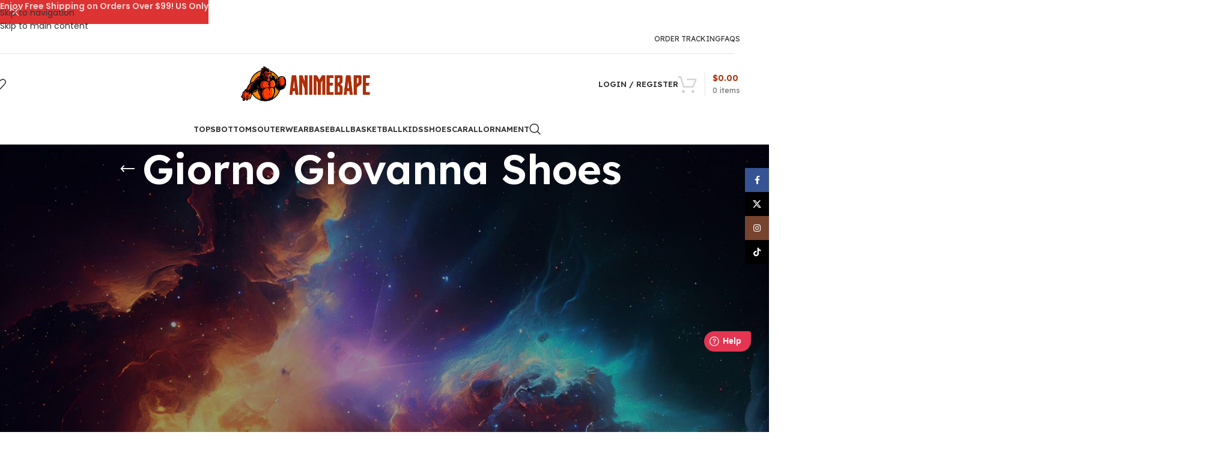

--- FILE ---
content_type: text/html; charset=UTF-8
request_url: https://animebape.com/tag/giorno-giovanna-shoes/
body_size: 44862
content:
<!DOCTYPE html><html lang="en-US"><head><meta charset="UTF-8"><link rel="profile" href="https://gmpg.org/xfn/11"><link rel="pingback" href="https://animebape.com/xmlrpc.php"><meta name='robots' content='index, follow, max-image-preview:large, max-snippet:-1, max-video-preview:-1' /> <script data-cfasync="false" data-pagespeed-no-defer>window.dataLayerPYS = window.dataLayerPYS || [];</script> 
 <script data-cfasync="false" data-pagespeed-no-defer>var pys_datalayer_name = "dataLayer";
	window.dataLayerPYS = window.dataLayerPYS || [];</script> <title>Giorno Giovanna Shoes Anime Collection by Tag - AnimeBape</title><link rel="canonical" href="https://animebape.com/tag/giorno-giovanna-shoes/" /><meta property="og:locale" content="en_US" /><meta property="og:type" content="article" /><meta property="og:title" content="Giorno Giovanna Shoes Anime Collection by Tag" /><meta property="og:description" content="Anime Giorno Giovanna Shoes &#8211; A Perfect Tribute to the Iconic Character from Jojo&#8217;s Bizarre Adventure Are you a fan of Jojo&#8217;s Bizarre Adventure and the iconic character, Giorno Giovanna? If yes, then you cannot miss out on the latest addition to the Anime Collection at AnimeBape Store &#8211; the Anime Giorno Giovanna Shoes. These shoes are designed to pay homage to the beloved character and will make you stand out in any crowd. The Anime Giorno Giovanna Shoes are made to order and are crafted with high-quality materials to ensure longevity and durability. The shoes are available in a range of sizes, making them perfect for anyone who wants to show their love for the character. One of the reasons why we love this Anime character is his unique style, which is now embodied in the Anime Giorno Giovanna Shoes. These shoes have a sleek and stylish design that will complement any outfit. The vibrant colors and intricate details pay tribute to the character&#8217;s flamboyant and confident personality. If you are looking for a gift for an Anime fan, then the Anime Giorno Giovanna Shoes are a great option. These shoes are not only comfortable and stylish but also offer a unique way to show one&#8217;s love for the character. They are perfect for cosplay events, Anime conventions, or even daily wear. In conclusion, the Anime Giorno Giovanna Shoes are a must-have for any Jojo&#8217;s Bizarre Adventure fan. These shoes are designed with great attention to detail and are made to order, ensuring a perfect fit. Get your hands on the Anime Giorno Giovanna Shoes today and pay tribute to one of the most iconic characters in Anime history. Order now at AnimeBape Store and experience the quality and style that is sure to make you stand out from the crowd." /><meta property="og:url" content="https://animebape.com/tag/giorno-giovanna-shoes/" /><meta property="og:site_name" content="AnimeBape" /><meta property="og:image" content="https://cdn.animebape.com/wp-content/uploads/2024/12/site-image.png" /><meta property="og:image:width" content="1200" /><meta property="og:image:height" content="675" /><meta property="og:image:type" content="image/png" /><meta name="twitter:card" content="summary_large_image" /><meta name="twitter:site" content="@animebape" /> <script type="application/ld+json" class="yoast-schema-graph">{"@context":"https://schema.org","@graph":[{"@type":"CollectionPage","@id":"https://animebape.com/tag/giorno-giovanna-shoes/","url":"https://animebape.com/tag/giorno-giovanna-shoes/","name":"Giorno Giovanna Shoes Anime Collection by Tag - AnimeBape","isPartOf":{"@id":"https://animebape.com/#website"},"primaryImageOfPage":{"@id":"https://animebape.com/tag/giorno-giovanna-shoes/#primaryimage"},"image":{"@id":"https://animebape.com/tag/giorno-giovanna-shoes/#primaryimage"},"thumbnailUrl":"https://cdn.animebape.com/wp-content/uploads/2023/03/giorno-giovanna-manga-jojos-bizarre-adventure-j-force-shoes-ywj5u.jpg","breadcrumb":{"@id":"https://animebape.com/tag/giorno-giovanna-shoes/#breadcrumb"},"inLanguage":"en-US"},{"@type":"ImageObject","inLanguage":"en-US","@id":"https://animebape.com/tag/giorno-giovanna-shoes/#primaryimage","url":"https://cdn.animebape.com/wp-content/uploads/2023/03/giorno-giovanna-manga-jojos-bizarre-adventure-j-force-shoes-ywj5u.jpg","contentUrl":"https://cdn.animebape.com/wp-content/uploads/2023/03/giorno-giovanna-manga-jojos-bizarre-adventure-j-force-shoes-ywj5u.jpg","width":1500,"height":1500},{"@type":"BreadcrumbList","@id":"https://animebape.com/tag/giorno-giovanna-shoes/#breadcrumb","itemListElement":[{"@type":"ListItem","position":1,"name":"Home","item":"https://animebape.com/"},{"@type":"ListItem","position":2,"name":"Giorno Giovanna Shoes"}]},{"@type":"WebSite","@id":"https://animebape.com/#website","url":"https://animebape.com/","name":"AnimeBape","description":"AnimeBape Apparel Clothing Store","publisher":{"@id":"https://animebape.com/#organization"},"alternateName":"AnimeBape","potentialAction":[{"@type":"SearchAction","target":{"@type":"EntryPoint","urlTemplate":"https://animebape.com/?s={search_term_string}"},"query-input":{"@type":"PropertyValueSpecification","valueRequired":true,"valueName":"search_term_string"}}],"inLanguage":"en-US"},{"@type":"Organization","@id":"https://animebape.com/#organization","name":"AnimeBape","alternateName":"AnimeBape","url":"https://animebape.com/","logo":{"@type":"ImageObject","inLanguage":"en-US","@id":"https://animebape.com/#/schema/logo/image/","url":"https://cdn.animebape.com/wp-content/uploads/2023/02/7C37AVb5_400x400.jpg","contentUrl":"https://cdn.animebape.com/wp-content/uploads/2023/02/7C37AVb5_400x400.jpg","width":400,"height":400,"caption":"AnimeBape"},"image":{"@id":"https://animebape.com/#/schema/logo/image/"},"sameAs":["https://www.facebook.com/animebapecom","https://x.com/animebape"],"hasMerchantReturnPolicy":{"@type":"MerchantReturnPolicy","merchantReturnLink":"https://animebape.com/refund-returns-policy/"}}]}</script>  <script type='application/javascript' id='pys-version-script'>console.log('PixelYourSite PRO version 12.3.6.1');</script> <link rel='dns-prefetch' href='//fonts.googleapis.com' /><link rel="alternate" type="application/rss+xml" title="AnimeBape &raquo; Feed" href="https://animebape.com/feed/" /><link rel="alternate" type="application/rss+xml" title="AnimeBape &raquo; Comments Feed" href="https://animebape.com/comments/feed/" /><link rel="alternate" type="application/rss+xml" title="AnimeBape &raquo; Giorno Giovanna Shoes Tag Feed" href="https://animebape.com/tag/giorno-giovanna-shoes/feed/" /><style id='wp-img-auto-sizes-contain-inline-css' type='text/css'>img:is([sizes=auto i],[sizes^="auto," i]){contain-intrinsic-size:3000px 1500px}
/*# sourceURL=wp-img-auto-sizes-contain-inline-css */</style><link data-optimized="1" rel='stylesheet' id='wp-block-library-css' href='https://animebape.com/wp-content/litespeed/css/6016e06c3a00c0158d9bec75b0d1603e.css?ver=f8571' type='text/css' media='all' /><style id='safe-svg-svg-icon-style-inline-css' type='text/css'>.safe-svg-cover{text-align:center}.safe-svg-cover .safe-svg-inside{display:inline-block;max-width:100%}.safe-svg-cover svg{fill:currentColor;height:100%;max-height:100%;max-width:100%;width:100%}

/*# sourceURL=https://animebape.com/wp-content/plugins/safe-svg/dist/safe-svg-block-frontend.css */</style><style id='global-styles-inline-css' type='text/css'>:root{--wp--preset--aspect-ratio--square: 1;--wp--preset--aspect-ratio--4-3: 4/3;--wp--preset--aspect-ratio--3-4: 3/4;--wp--preset--aspect-ratio--3-2: 3/2;--wp--preset--aspect-ratio--2-3: 2/3;--wp--preset--aspect-ratio--16-9: 16/9;--wp--preset--aspect-ratio--9-16: 9/16;--wp--preset--color--black: #000000;--wp--preset--color--cyan-bluish-gray: #abb8c3;--wp--preset--color--white: #ffffff;--wp--preset--color--pale-pink: #f78da7;--wp--preset--color--vivid-red: #cf2e2e;--wp--preset--color--luminous-vivid-orange: #ff6900;--wp--preset--color--luminous-vivid-amber: #fcb900;--wp--preset--color--light-green-cyan: #7bdcb5;--wp--preset--color--vivid-green-cyan: #00d084;--wp--preset--color--pale-cyan-blue: #8ed1fc;--wp--preset--color--vivid-cyan-blue: #0693e3;--wp--preset--color--vivid-purple: #9b51e0;--wp--preset--gradient--vivid-cyan-blue-to-vivid-purple: linear-gradient(135deg,rgb(6,147,227) 0%,rgb(155,81,224) 100%);--wp--preset--gradient--light-green-cyan-to-vivid-green-cyan: linear-gradient(135deg,rgb(122,220,180) 0%,rgb(0,208,130) 100%);--wp--preset--gradient--luminous-vivid-amber-to-luminous-vivid-orange: linear-gradient(135deg,rgb(252,185,0) 0%,rgb(255,105,0) 100%);--wp--preset--gradient--luminous-vivid-orange-to-vivid-red: linear-gradient(135deg,rgb(255,105,0) 0%,rgb(207,46,46) 100%);--wp--preset--gradient--very-light-gray-to-cyan-bluish-gray: linear-gradient(135deg,rgb(238,238,238) 0%,rgb(169,184,195) 100%);--wp--preset--gradient--cool-to-warm-spectrum: linear-gradient(135deg,rgb(74,234,220) 0%,rgb(151,120,209) 20%,rgb(207,42,186) 40%,rgb(238,44,130) 60%,rgb(251,105,98) 80%,rgb(254,248,76) 100%);--wp--preset--gradient--blush-light-purple: linear-gradient(135deg,rgb(255,206,236) 0%,rgb(152,150,240) 100%);--wp--preset--gradient--blush-bordeaux: linear-gradient(135deg,rgb(254,205,165) 0%,rgb(254,45,45) 50%,rgb(107,0,62) 100%);--wp--preset--gradient--luminous-dusk: linear-gradient(135deg,rgb(255,203,112) 0%,rgb(199,81,192) 50%,rgb(65,88,208) 100%);--wp--preset--gradient--pale-ocean: linear-gradient(135deg,rgb(255,245,203) 0%,rgb(182,227,212) 50%,rgb(51,167,181) 100%);--wp--preset--gradient--electric-grass: linear-gradient(135deg,rgb(202,248,128) 0%,rgb(113,206,126) 100%);--wp--preset--gradient--midnight: linear-gradient(135deg,rgb(2,3,129) 0%,rgb(40,116,252) 100%);--wp--preset--font-size--small: 13px;--wp--preset--font-size--medium: 20px;--wp--preset--font-size--large: 36px;--wp--preset--font-size--x-large: 42px;--wp--preset--spacing--20: 0.44rem;--wp--preset--spacing--30: 0.67rem;--wp--preset--spacing--40: 1rem;--wp--preset--spacing--50: 1.5rem;--wp--preset--spacing--60: 2.25rem;--wp--preset--spacing--70: 3.38rem;--wp--preset--spacing--80: 5.06rem;--wp--preset--shadow--natural: 6px 6px 9px rgba(0, 0, 0, 0.2);--wp--preset--shadow--deep: 12px 12px 50px rgba(0, 0, 0, 0.4);--wp--preset--shadow--sharp: 6px 6px 0px rgba(0, 0, 0, 0.2);--wp--preset--shadow--outlined: 6px 6px 0px -3px rgb(255, 255, 255), 6px 6px rgb(0, 0, 0);--wp--preset--shadow--crisp: 6px 6px 0px rgb(0, 0, 0);}:where(body) { margin: 0; }.wp-site-blocks > .alignleft { float: left; margin-right: 2em; }.wp-site-blocks > .alignright { float: right; margin-left: 2em; }.wp-site-blocks > .aligncenter { justify-content: center; margin-left: auto; margin-right: auto; }:where(.is-layout-flex){gap: 0.5em;}:where(.is-layout-grid){gap: 0.5em;}.is-layout-flow > .alignleft{float: left;margin-inline-start: 0;margin-inline-end: 2em;}.is-layout-flow > .alignright{float: right;margin-inline-start: 2em;margin-inline-end: 0;}.is-layout-flow > .aligncenter{margin-left: auto !important;margin-right: auto !important;}.is-layout-constrained > .alignleft{float: left;margin-inline-start: 0;margin-inline-end: 2em;}.is-layout-constrained > .alignright{float: right;margin-inline-start: 2em;margin-inline-end: 0;}.is-layout-constrained > .aligncenter{margin-left: auto !important;margin-right: auto !important;}.is-layout-constrained > :where(:not(.alignleft):not(.alignright):not(.alignfull)){margin-left: auto !important;margin-right: auto !important;}body .is-layout-flex{display: flex;}.is-layout-flex{flex-wrap: wrap;align-items: center;}.is-layout-flex > :is(*, div){margin: 0;}body .is-layout-grid{display: grid;}.is-layout-grid > :is(*, div){margin: 0;}body{padding-top: 0px;padding-right: 0px;padding-bottom: 0px;padding-left: 0px;}a:where(:not(.wp-element-button)){text-decoration: none;}:root :where(.wp-element-button, .wp-block-button__link){background-color: #32373c;border-width: 0;color: #fff;font-family: inherit;font-size: inherit;font-style: inherit;font-weight: inherit;letter-spacing: inherit;line-height: inherit;padding-top: calc(0.667em + 2px);padding-right: calc(1.333em + 2px);padding-bottom: calc(0.667em + 2px);padding-left: calc(1.333em + 2px);text-decoration: none;text-transform: inherit;}.has-black-color{color: var(--wp--preset--color--black) !important;}.has-cyan-bluish-gray-color{color: var(--wp--preset--color--cyan-bluish-gray) !important;}.has-white-color{color: var(--wp--preset--color--white) !important;}.has-pale-pink-color{color: var(--wp--preset--color--pale-pink) !important;}.has-vivid-red-color{color: var(--wp--preset--color--vivid-red) !important;}.has-luminous-vivid-orange-color{color: var(--wp--preset--color--luminous-vivid-orange) !important;}.has-luminous-vivid-amber-color{color: var(--wp--preset--color--luminous-vivid-amber) !important;}.has-light-green-cyan-color{color: var(--wp--preset--color--light-green-cyan) !important;}.has-vivid-green-cyan-color{color: var(--wp--preset--color--vivid-green-cyan) !important;}.has-pale-cyan-blue-color{color: var(--wp--preset--color--pale-cyan-blue) !important;}.has-vivid-cyan-blue-color{color: var(--wp--preset--color--vivid-cyan-blue) !important;}.has-vivid-purple-color{color: var(--wp--preset--color--vivid-purple) !important;}.has-black-background-color{background-color: var(--wp--preset--color--black) !important;}.has-cyan-bluish-gray-background-color{background-color: var(--wp--preset--color--cyan-bluish-gray) !important;}.has-white-background-color{background-color: var(--wp--preset--color--white) !important;}.has-pale-pink-background-color{background-color: var(--wp--preset--color--pale-pink) !important;}.has-vivid-red-background-color{background-color: var(--wp--preset--color--vivid-red) !important;}.has-luminous-vivid-orange-background-color{background-color: var(--wp--preset--color--luminous-vivid-orange) !important;}.has-luminous-vivid-amber-background-color{background-color: var(--wp--preset--color--luminous-vivid-amber) !important;}.has-light-green-cyan-background-color{background-color: var(--wp--preset--color--light-green-cyan) !important;}.has-vivid-green-cyan-background-color{background-color: var(--wp--preset--color--vivid-green-cyan) !important;}.has-pale-cyan-blue-background-color{background-color: var(--wp--preset--color--pale-cyan-blue) !important;}.has-vivid-cyan-blue-background-color{background-color: var(--wp--preset--color--vivid-cyan-blue) !important;}.has-vivid-purple-background-color{background-color: var(--wp--preset--color--vivid-purple) !important;}.has-black-border-color{border-color: var(--wp--preset--color--black) !important;}.has-cyan-bluish-gray-border-color{border-color: var(--wp--preset--color--cyan-bluish-gray) !important;}.has-white-border-color{border-color: var(--wp--preset--color--white) !important;}.has-pale-pink-border-color{border-color: var(--wp--preset--color--pale-pink) !important;}.has-vivid-red-border-color{border-color: var(--wp--preset--color--vivid-red) !important;}.has-luminous-vivid-orange-border-color{border-color: var(--wp--preset--color--luminous-vivid-orange) !important;}.has-luminous-vivid-amber-border-color{border-color: var(--wp--preset--color--luminous-vivid-amber) !important;}.has-light-green-cyan-border-color{border-color: var(--wp--preset--color--light-green-cyan) !important;}.has-vivid-green-cyan-border-color{border-color: var(--wp--preset--color--vivid-green-cyan) !important;}.has-pale-cyan-blue-border-color{border-color: var(--wp--preset--color--pale-cyan-blue) !important;}.has-vivid-cyan-blue-border-color{border-color: var(--wp--preset--color--vivid-cyan-blue) !important;}.has-vivid-purple-border-color{border-color: var(--wp--preset--color--vivid-purple) !important;}.has-vivid-cyan-blue-to-vivid-purple-gradient-background{background: var(--wp--preset--gradient--vivid-cyan-blue-to-vivid-purple) !important;}.has-light-green-cyan-to-vivid-green-cyan-gradient-background{background: var(--wp--preset--gradient--light-green-cyan-to-vivid-green-cyan) !important;}.has-luminous-vivid-amber-to-luminous-vivid-orange-gradient-background{background: var(--wp--preset--gradient--luminous-vivid-amber-to-luminous-vivid-orange) !important;}.has-luminous-vivid-orange-to-vivid-red-gradient-background{background: var(--wp--preset--gradient--luminous-vivid-orange-to-vivid-red) !important;}.has-very-light-gray-to-cyan-bluish-gray-gradient-background{background: var(--wp--preset--gradient--very-light-gray-to-cyan-bluish-gray) !important;}.has-cool-to-warm-spectrum-gradient-background{background: var(--wp--preset--gradient--cool-to-warm-spectrum) !important;}.has-blush-light-purple-gradient-background{background: var(--wp--preset--gradient--blush-light-purple) !important;}.has-blush-bordeaux-gradient-background{background: var(--wp--preset--gradient--blush-bordeaux) !important;}.has-luminous-dusk-gradient-background{background: var(--wp--preset--gradient--luminous-dusk) !important;}.has-pale-ocean-gradient-background{background: var(--wp--preset--gradient--pale-ocean) !important;}.has-electric-grass-gradient-background{background: var(--wp--preset--gradient--electric-grass) !important;}.has-midnight-gradient-background{background: var(--wp--preset--gradient--midnight) !important;}.has-small-font-size{font-size: var(--wp--preset--font-size--small) !important;}.has-medium-font-size{font-size: var(--wp--preset--font-size--medium) !important;}.has-large-font-size{font-size: var(--wp--preset--font-size--large) !important;}.has-x-large-font-size{font-size: var(--wp--preset--font-size--x-large) !important;}
:where(.wp-block-post-template.is-layout-flex){gap: 1.25em;}:where(.wp-block-post-template.is-layout-grid){gap: 1.25em;}
:where(.wp-block-term-template.is-layout-flex){gap: 1.25em;}:where(.wp-block-term-template.is-layout-grid){gap: 1.25em;}
:where(.wp-block-columns.is-layout-flex){gap: 2em;}:where(.wp-block-columns.is-layout-grid){gap: 2em;}
:root :where(.wp-block-pullquote){font-size: 1.5em;line-height: 1.6;}
/*# sourceURL=global-styles-inline-css */</style><style id='woocommerce-inline-inline-css' type='text/css'>.woocommerce form .form-row .required { visibility: visible; }
/*# sourceURL=woocommerce-inline-inline-css */</style><link data-optimized="1" rel='stylesheet' id='metorik-css-css' href='https://animebape.com/wp-content/litespeed/css/e0ed26e8de309051c850f4f7d5c09890.css?ver=c79e1' type='text/css' media='all' /><link data-optimized="1" rel='stylesheet' id='wpced-frontend-css' href='https://animebape.com/wp-content/litespeed/css/16c2c73c0f5fc082d85ea6fc60dff9b1.css?ver=23595' type='text/css' media='all' /><link data-optimized="1" rel='stylesheet' id='wpcot-frontend-css' href='https://animebape.com/wp-content/litespeed/css/49315765e798501056e3caeadfa476da.css?ver=aa7be' type='text/css' media='all' /><style id='wpcot-frontend-inline-css' type='text/css'>.wpcot-tips .wpcot-tip .wpcot-tip-values .wpcot-tip-value:hover > span, .wpcot-tips .wpcot-tip .wpcot-tip-values .wpcot-tip-value.active > span, .wpcot-tips .wpcot-tip .wpcot-tip-values .wpcot-tip-value-custom:hover > span, .wpcot-tips .wpcot-tip .wpcot-tip-values .wpcot-tip-value-custom.active > span, .wpcot-tips .wpcot-tip .wpcot-tip-custom .wpcot-tip-custom-form input[type=button]:hover {background-color: #ad2e08;} .wpcot-tips .wpcot-tip .wpcot-tip-values .wpcot-tip-value:hover, .wpcot-tips .wpcot-tip .wpcot-tip-values .wpcot-tip-value.active, .wpcot-tips .wpcot-tip .wpcot-tip-values .wpcot-tip-value-custom:hover, .wpcot-tips .wpcot-tip .wpcot-tip-values .wpcot-tip-value-custom.active {border-color: #ad2e08;}
/*# sourceURL=wpcot-frontend-inline-css */</style><link data-optimized="1" rel='stylesheet' id='wcpa-frontend-css' href='https://animebape.com/wp-content/litespeed/css/b345559922e37309de4e116efde1e26a.css?ver=fbbcc' type='text/css' media='all' /><link data-optimized="1" rel='stylesheet' id='wd-widget-price-filter-css' href='https://animebape.com/wp-content/litespeed/css/c715d425c1dad3cf905531e4c13bb9d0.css?ver=82f59' type='text/css' media='all' /><link data-optimized="1" rel='stylesheet' id='wd-widget-woo-other-css' href='https://animebape.com/wp-content/litespeed/css/360dc29cd0831d1caefd0fff11c9af48.css?ver=831ea' type='text/css' media='all' /><link data-optimized="1" rel='stylesheet' id='elementor-icons-css' href='https://animebape.com/wp-content/litespeed/css/1984ca74103c0b61ad7b1846eca52eb4.css?ver=5ead2' type='text/css' media='all' /><link data-optimized="1" rel='stylesheet' id='elementor-frontend-css' href='https://animebape.com/wp-content/litespeed/css/303cb43bff9eff6cbf139a1669c86470.css?ver=d1649' type='text/css' media='all' /><link data-optimized="1" rel='stylesheet' id='elementor-post-17-css' href='https://animebape.com/wp-content/litespeed/css/baa7ea7873ea8907fc4423582179a31a.css?ver=27587' type='text/css' media='all' /><link data-optimized="1" rel='stylesheet' id='wd-style-base-css' href='https://animebape.com/wp-content/litespeed/css/8a4c0545cfe5f770947a445e9adc6363.css?ver=9dd2b' type='text/css' media='all' /><link data-optimized="1" rel='stylesheet' id='wd-helpers-wpb-elem-css' href='https://animebape.com/wp-content/litespeed/css/142c50dd736dbecd0a91bb17f5c1a850.css?ver=49c87' type='text/css' media='all' /><link data-optimized="1" rel='stylesheet' id='wd-woo-payments-css' href='https://animebape.com/wp-content/litespeed/css/c68e5ce7792a8ba98b7a48e074d33978.css?ver=b3cbb' type='text/css' media='all' /><link data-optimized="1" rel='stylesheet' id='wd-elementor-base-css' href='https://animebape.com/wp-content/litespeed/css/7a0662e272382084e483dc92abfc506d.css?ver=590f1' type='text/css' media='all' /><link data-optimized="1" rel='stylesheet' id='wd-int-wordfence-css' href='https://animebape.com/wp-content/litespeed/css/8869e98176eac3a446c572166e2c8f9a.css?ver=1ef03' type='text/css' media='all' /><link data-optimized="1" rel='stylesheet' id='wd-woocommerce-base-css' href='https://animebape.com/wp-content/litespeed/css/883e715b045b66817fa7267e8256b6d5.css?ver=11fc6' type='text/css' media='all' /><link data-optimized="1" rel='stylesheet' id='wd-mod-star-rating-css' href='https://animebape.com/wp-content/litespeed/css/d9c605169fe620c3dc45e0428005a4fe.css?ver=ab37a' type='text/css' media='all' /><link data-optimized="1" rel='stylesheet' id='wd-woocommerce-block-notices-css' href='https://animebape.com/wp-content/litespeed/css/182307eb26aa228e489b4b09509dd4e2.css?ver=b8e3e' type='text/css' media='all' /><link data-optimized="1" rel='stylesheet' id='wd-woo-opt-free-progress-bar-css' href='https://animebape.com/wp-content/litespeed/css/cc1fa358ad8b7c9b5d2c04c7baea1d97.css?ver=57d87' type='text/css' media='all' /><link data-optimized="1" rel='stylesheet' id='wd-woo-mod-progress-bar-css' href='https://animebape.com/wp-content/litespeed/css/cc07439296046d5a9d437d921757dc28.css?ver=84347' type='text/css' media='all' /><link data-optimized="1" rel='stylesheet' id='wd-widget-active-filters-css' href='https://animebape.com/wp-content/litespeed/css/6ccaeb2777cc7d69ce207427aacd2cf5.css?ver=0caf5' type='text/css' media='all' /><link data-optimized="1" rel='stylesheet' id='wd-widget-collapse-css' href='https://animebape.com/wp-content/litespeed/css/d810542a5297532bf8ba93ecb7e0220b.css?ver=ebfa8' type='text/css' media='all' /><link data-optimized="1" rel='stylesheet' id='wd-woo-shop-predefined-css' href='https://animebape.com/wp-content/litespeed/css/8c477141b017cdcda66d5cbf6a1d542e.css?ver=77aec' type='text/css' media='all' /><link data-optimized="1" rel='stylesheet' id='wd-woo-shop-el-products-per-page-css' href='https://animebape.com/wp-content/litespeed/css/a9f62c2651a0761ebc28d0ed465092ae.css?ver=eb60e' type='text/css' media='all' /><link data-optimized="1" rel='stylesheet' id='wd-woo-shop-page-title-css' href='https://animebape.com/wp-content/litespeed/css/3d039357bcd873fd0e60152c0bd9c52d.css?ver=025b5' type='text/css' media='all' /><link data-optimized="1" rel='stylesheet' id='wd-woo-mod-shop-loop-head-css' href='https://animebape.com/wp-content/litespeed/css/22041ba72f08ad1859c150cdf9337edd.css?ver=badf1' type='text/css' media='all' /><link data-optimized="1" rel='stylesheet' id='wd-woo-shop-el-products-view-css' href='https://animebape.com/wp-content/litespeed/css/bec4cb560ba73d6c06ca65e402229af4.css?ver=101b7' type='text/css' media='all' /><link data-optimized="1" rel='stylesheet' id='wd-wp-blocks-css' href='https://animebape.com/wp-content/litespeed/css/ba23ccb32a4bd9c0ce3a01cab965b652.css?ver=81938' type='text/css' media='all' /><link data-optimized="1" rel='stylesheet' id='wd-header-base-css' href='https://animebape.com/wp-content/litespeed/css/d6883d4beada027c38c4f24d9a984b10.css?ver=1d686' type='text/css' media='all' /><link data-optimized="1" rel='stylesheet' id='wd-mod-tools-css' href='https://animebape.com/wp-content/litespeed/css/d5c563e4a6dc1a9eb8578d6e55c13c3f.css?ver=ca5e3' type='text/css' media='all' /><link data-optimized="1" rel='stylesheet' id='wd-header-elements-base-css' href='https://animebape.com/wp-content/litespeed/css/08d9f97ced6a08e18772a74afe3c8002.css?ver=99bf9' type='text/css' media='all' /><link data-optimized="1" rel='stylesheet' id='wd-header-my-account-dropdown-css' href='https://animebape.com/wp-content/litespeed/css/7227a8810b97ef9bf88cbfd61b32aeea.css?ver=49a2f' type='text/css' media='all' /><link data-optimized="1" rel='stylesheet' id='wd-woo-mod-login-form-css' href='https://animebape.com/wp-content/litespeed/css/d2bbd3538bd19298ca780e0a136d330d.css?ver=f2feb' type='text/css' media='all' /><link data-optimized="1" rel='stylesheet' id='wd-header-my-account-css' href='https://animebape.com/wp-content/litespeed/css/c816c76d6579a5f1faf855983247e2b6.css?ver=19cf5' type='text/css' media='all' /><link data-optimized="1" rel='stylesheet' id='wd-header-cart-design-3-css' href='https://animebape.com/wp-content/litespeed/css/6f2e5a6b71298471ae9cec23d4340cd2.css?ver=e804d' type='text/css' media='all' /><link data-optimized="1" rel='stylesheet' id='wd-header-cart-side-css' href='https://animebape.com/wp-content/litespeed/css/0629fb249740bf8ad971659915b45aa4.css?ver=28448' type='text/css' media='all' /><link data-optimized="1" rel='stylesheet' id='wd-woo-mod-quantity-css' href='https://animebape.com/wp-content/litespeed/css/a6ac0f00aecb2365debf51ddd6754d9b.css?ver=17f58' type='text/css' media='all' /><link data-optimized="1" rel='stylesheet' id='wd-header-cart-css' href='https://animebape.com/wp-content/litespeed/css/69e933340e9b6ed30a6ee571d19fa758.css?ver=ab7b0' type='text/css' media='all' /><link data-optimized="1" rel='stylesheet' id='wd-widget-shopping-cart-css' href='https://animebape.com/wp-content/litespeed/css/9b93dc9e7ece2a7fd20445cf1495f8b8.css?ver=3c383' type='text/css' media='all' /><link data-optimized="1" rel='stylesheet' id='wd-widget-product-list-css' href='https://animebape.com/wp-content/litespeed/css/cb86d582c869f774c981d571eb44c22c.css?ver=82037' type='text/css' media='all' /><link data-optimized="1" rel='stylesheet' id='wd-header-mobile-nav-dropdown-css' href='https://animebape.com/wp-content/litespeed/css/33d51c9e5a49791c58b1d93cce932936.css?ver=b5ded' type='text/css' media='all' /><link data-optimized="1" rel='stylesheet' id='wd-header-search-css' href='https://animebape.com/wp-content/litespeed/css/17ac3e34fd11e4f04cd0de1d4ad2f116.css?ver=19c45' type='text/css' media='all' /><link data-optimized="1" rel='stylesheet' id='wd-page-title-css' href='https://animebape.com/wp-content/litespeed/css/6ba0001365cc29904fc00725e22b5b2a.css?ver=c5f00' type='text/css' media='all' /><link data-optimized="1" rel='stylesheet' id='wd-shop-filter-area-css' href='https://animebape.com/wp-content/litespeed/css/568417af213c38ecc1e670e8a9eab19d.css?ver=867ad' type='text/css' media='all' /><link data-optimized="1" rel='stylesheet' id='wd-widget-product-cat-css' href='https://animebape.com/wp-content/litespeed/css/21ecda1188e5d8afc47b760567b3790d.css?ver=e184f' type='text/css' media='all' /><link data-optimized="1" rel='stylesheet' id='wd-widget-wd-layered-nav-css' href='https://animebape.com/wp-content/litespeed/css/e0d66eb6f657de984850a1956b3c8438.css?ver=397c9' type='text/css' media='all' /><link data-optimized="1" rel='stylesheet' id='wd-woo-mod-swatches-base-css' href='https://animebape.com/wp-content/litespeed/css/deca524b477350be771f64181e5d556f.css?ver=bc562' type='text/css' media='all' /><link data-optimized="1" rel='stylesheet' id='wd-woo-mod-swatches-filter-css' href='https://animebape.com/wp-content/litespeed/css/b784376d9bd7689375043d3166560588.css?ver=7404f' type='text/css' media='all' /><link data-optimized="1" rel='stylesheet' id='wd-select2-css' href='https://animebape.com/wp-content/litespeed/css/f8f606d65f315904ac201d35dcc83ab1.css?ver=fe4d9' type='text/css' media='all' /><link data-optimized="1" rel='stylesheet' id='wd-filter-search-css' href='https://animebape.com/wp-content/litespeed/css/f181b226f5f27f009a53853f6df10045.css?ver=9392b' type='text/css' media='all' /><link data-optimized="1" rel='stylesheet' id='wd-woo-mod-swatches-style-1-css' href='https://animebape.com/wp-content/litespeed/css/008a923d249fea970453a1b7cb0f2b12.css?ver=24fbf' type='text/css' media='all' /><link data-optimized="1" rel='stylesheet' id='wd-wd-search-form-css' href='https://animebape.com/wp-content/litespeed/css/0223951f55b86ef9fcd155c3c7b7e7c7.css?ver=74e95' type='text/css' media='all' /><link data-optimized="1" rel='stylesheet' id='wd-wd-search-results-css' href='https://animebape.com/wp-content/litespeed/css/28478d0076352bf30bc4e17e84765666.css?ver=0e356' type='text/css' media='all' /><link data-optimized="1" rel='stylesheet' id='wd-wd-search-dropdown-css' href='https://animebape.com/wp-content/litespeed/css/a02d8cfe77cb9050565c085c9ac05822.css?ver=8b5e6' type='text/css' media='all' /><link data-optimized="1" rel='stylesheet' id='wd-footer-base-css' href='https://animebape.com/wp-content/litespeed/css/7f129cd4881166a6f197edcf157d4648.css?ver=b3c8a' type='text/css' media='all' /><link data-optimized="1" rel='stylesheet' id='wd-scroll-top-css' href='https://animebape.com/wp-content/litespeed/css/6a5758f0cca29ca9d1c4c416a1c0aaed.css?ver=9b206' type='text/css' media='all' /><link data-optimized="1" rel='stylesheet' id='wd-header-search-fullscreen-css' href='https://animebape.com/wp-content/litespeed/css/9e19141aff7c6d92971076589ecc484d.css?ver=46d8f' type='text/css' media='all' /><link data-optimized="1" rel='stylesheet' id='wd-header-search-fullscreen-1-css' href='https://animebape.com/wp-content/litespeed/css/b0ef649b8d7c169fc6ae5e483e86d311.css?ver=c5520' type='text/css' media='all' /><link data-optimized="1" rel='stylesheet' id='wd-header-banner-css' href='https://animebape.com/wp-content/litespeed/css/806edccb3228428d4e9fb6927429caeb.css?ver=daf3e' type='text/css' media='all' /><link data-optimized="1" rel='stylesheet' id='wd-social-icons-css' href='https://animebape.com/wp-content/litespeed/css/b2e5afe63e384b6c00c04f3684de3265.css?ver=2b3de' type='text/css' media='all' /><link data-optimized="1" rel='stylesheet' id='wd-social-icons-styles-css' href='https://animebape.com/wp-content/litespeed/css/2ca238364e24aa6e59f235b2895e9403.css?ver=5130f' type='text/css' media='all' /><link data-optimized="1" rel='stylesheet' id='wd-sticky-social-buttons-css' href='https://animebape.com/wp-content/litespeed/css/85343145a738e9de657e4bf11d22dae6.css?ver=7b584' type='text/css' media='all' /><link data-optimized="1" rel='stylesheet' id='wd-bottom-toolbar-css' href='https://animebape.com/wp-content/litespeed/css/3a815e09c08931d6a4ff463f1306184d.css?ver=1b70f' type='text/css' media='all' /><link data-optimized="1" rel='stylesheet' id='xts-style-theme_settings_default-css' href='https://animebape.com/wp-content/litespeed/css/7794e30b3f7b624b58955a45db0b47f9.css?ver=dc1a4' type='text/css' media='all' /><link rel='stylesheet' id='xts-google-fonts-css' href='https://fonts.googleapis.com/css?family=Poppins%3A400%2C600%7CLexend%3A400%2C600&#038;ver=8.3.9' type='text/css' media='all' /><link data-optimized="1" rel='stylesheet' id='elementor-gf-local-roboto-css' href='https://animebape.com/wp-content/litespeed/css/1c572f705abc53da584fd540d6f1884a.css?ver=2c603' type='text/css' media='all' /><link data-optimized="1" rel='stylesheet' id='elementor-gf-local-robotoslab-css' href='https://animebape.com/wp-content/litespeed/css/0670ab3f25a403092ffbeb7f306607e2.css?ver=2f50f' type='text/css' media='all' /> <script type="text/javascript" id="jquery-core-js-extra">/*  */
var pysTikTokRest = {"restApiUrl":"https://animebape.com/wp-json/pys-tiktok/v1/event","debug":""};
var pysFacebookRest = {"restApiUrl":"https://animebape.com/wp-json/pys-facebook/v1/event","debug":""};
//# sourceURL=jquery-core-js-extra
/*  */</script> <script type="text/javascript" src="https://animebape.com/wp-includes/js/jquery/jquery.min.js?ver=3.7.1" id="jquery-core-js"></script> <script type="text/javascript" src="https://animebape.com/wp-includes/js/jquery/jquery-migrate.min.js?ver=3.4.1" id="jquery-migrate-js"></script> <script type="text/javascript" src="https://animebape.com/wp-content/plugins/woocommerce/assets/js/jquery-blockui/jquery.blockUI.min.js?ver=2.7.0-wc.10.4.3" id="wc-jquery-blockui-js" defer="defer" data-wp-strategy="defer"></script> <script type="text/javascript" id="wc-add-to-cart-js-extra">/*  */
var wc_add_to_cart_params = {"ajax_url":"/wp-admin/admin-ajax.php","wc_ajax_url":"/?wc-ajax=%%endpoint%%","i18n_view_cart":"View cart","cart_url":"https://animebape.com/cart/","is_cart":"","cart_redirect_after_add":"no"};
//# sourceURL=wc-add-to-cart-js-extra
/*  */</script> <script type="text/javascript" src="https://animebape.com/wp-content/plugins/woocommerce/assets/js/frontend/add-to-cart.min.js?ver=10.4.3" id="wc-add-to-cart-js" defer="defer" data-wp-strategy="defer"></script> <script type="text/javascript" src="https://animebape.com/wp-content/plugins/woocommerce/assets/js/js-cookie/js.cookie.min.js?ver=2.1.4-wc.10.4.3" id="wc-js-cookie-js" defer="defer" data-wp-strategy="defer"></script> <script type="text/javascript" id="woocommerce-js-extra">/*  */
var woocommerce_params = {"ajax_url":"/wp-admin/admin-ajax.php","wc_ajax_url":"/?wc-ajax=%%endpoint%%","i18n_password_show":"Show password","i18n_password_hide":"Hide password"};
//# sourceURL=woocommerce-js-extra
/*  */</script> <script type="text/javascript" src="https://animebape.com/wp-content/plugins/woocommerce/assets/js/frontend/woocommerce.min.js?ver=10.4.3" id="woocommerce-js" defer="defer" data-wp-strategy="defer"></script> <script type="text/javascript" id="WCPAY_ASSETS-js-extra">/*  */
var wcpayAssets = {"url":"https://animebape.com/wp-content/plugins/woocommerce-payments/dist/"};
//# sourceURL=WCPAY_ASSETS-js-extra
/*  */</script> <script type="text/javascript" src="https://animebape.com/wp-content/plugins/pixelyoursite-pro/dist/scripts/jquery.bind-first-0.2.3.min.js" id="jquery-bind-first-js"></script> <script type="text/javascript" src="https://animebape.com/wp-content/plugins/pixelyoursite-pro/dist/scripts/js.cookie-2.1.3.min.js?ver=2.1.3" id="js-cookie-pys-js"></script> <script type="text/javascript" src="https://animebape.com/wp-content/plugins/pixelyoursite-pro/dist/scripts/sha256.js?ver=0.11.0" id="js-sha256-js"></script> <script type="text/javascript" src="https://animebape.com/wp-content/plugins/pixelyoursite-pro/dist/scripts/tld.min.js?ver=2.3.1" id="js-tld-js"></script> <script type="text/javascript" id="pys-js-extra">/*  */
var pysOptions = {"staticEvents":{"facebook":{"init_event":[{"delay":0,"type":"static","ajaxFire":false,"name":"PageView","eventID":"cc3b34d5-8604-4662-8d45-4bd7d6b84dc0","pixelIds":["1016143133159696"],"params":{"categories":"Kids Mid 1 Basketball Shoes","tags":"Giorno Giovanna Shoes, JoJo's Bizarre Adventure Shoes","page_title":"Giorno Giovanna Shoes","post_type":"product_tag","post_id":2021,"plugin":"PixelYourSite","event_url":"animebape.com/tag/giorno-giovanna-shoes/","user_role":"guest"},"e_id":"init_event","ids":[],"hasTimeWindow":false,"timeWindow":0,"woo_order":"","edd_order":""}]},"google_ads":{"init_event":[{"delay":0,"type":"static","conversion_ids":["AW-16675574688"],"name":"page_view","eventID":"cc3b34d5-8604-4662-8d45-4bd7d6b84dc0","params":{"page_title":"Giorno Giovanna Shoes","post_type":"product_tag","post_id":2021,"plugin":"PixelYourSite","event_url":"animebape.com/tag/giorno-giovanna-shoes/","user_role":"guest"},"e_id":"init_event","ids":[],"hasTimeWindow":false,"timeWindow":0,"woo_order":"","edd_order":""}]}},"dynamicEvents":[],"triggerEvents":[],"triggerEventTypes":[],"tiktok":{"pixelIds":["D2K9HTRC77UFE4JPLG90"],"serverApiEnabled":true,"advanced_matching":{"external_id":"608dc75d29b14eb24dd893ce022d8f1b1fad7274953a4efb6c2e2693dac90078"},"hide_pixels":[]},"facebook":{"pixelIds":["1016143133159696"],"advancedMatchingEnabled":true,"advancedMatching":{"external_id":"608dc75d29b14eb24dd893ce022d8f1b1fad7274953a4efb6c2e2693dac90078"},"removeMetadata":true,"wooVariableAsSimple":false,"serverApiEnabled":true,"wooCRSendFromServer":false,"send_external_id":true,"enabled_medical":false,"do_not_track_medical_param":["event_url","post_title","page_title","landing_page","content_name","categories","category_name","tags"],"meta_ldu":false,"hide_pixels":[]},"ga":{"trackingIds":["G-TL25Y1WCZ8"],"retargetingLogic":"ecomm","crossDomainEnabled":false,"crossDomainAcceptIncoming":false,"crossDomainDomains":[],"wooVariableAsSimple":true,"isDebugEnabled":[],"serverContainerUrls":{"G-TL25Y1WCZ8":{"enable_server_container":"","server_container_url":"","transport_url":""}},"additionalConfig":{"G-TL25Y1WCZ8":{"first_party_collection":true}},"disableAdvertisingFeatures":false,"disableAdvertisingPersonalization":false,"url_passthrough":true,"url_passthrough_filter":true,"custom_page_view_event":false,"hide_pixels":[]},"google_ads":{"conversion_ids":["AW-16675574688"],"enhanced_conversion":["index_0"],"woo_purchase_conversion_track":"current_event","woo_initiate_checkout_conversion_track":"current_event","woo_add_to_cart_conversion_track":"current_event","woo_view_content_conversion_track":"current_event","woo_view_category_conversion_track":"current_event","edd_purchase_conversion_track":"current_event","edd_initiate_checkout_conversion_track":"current_event","edd_add_to_cart_conversion_track":"current_event","edd_view_content_conversion_track":"current_event","edd_view_category_conversion_track":"current_event","wooVariableAsSimple":true,"crossDomainEnabled":false,"crossDomainAcceptIncoming":false,"crossDomainDomains":[],"hide_pixels":[]},"gtm":{"trackingIds":[],"gtm_dataLayer_name":"dataLayer","gtm_container_domain":"www.googletagmanager.com","gtm_container_identifier":"gtm","gtm_auth":"","gtm_preview":"","gtm_just_data_layer":false,"check_list":"disabled","check_list_contain":[],"wooVariableAsSimple":true},"debug":"","siteUrl":"https://animebape.com","ajaxUrl":"https://animebape.com/wp-admin/admin-ajax.php","ajax_event":"14b9501b52","trackUTMs":"1","trackTrafficSource":"1","user_id":"0","enable_lading_page_param":"1","cookie_duration":"7","enable_event_day_param":"1","enable_event_month_param":"1","enable_event_time_param":"1","enable_remove_target_url_param":"1","enable_remove_download_url_param":"1","visit_data_model":"first_visit","last_visit_duration":"60","enable_auto_save_advance_matching":"1","enable_success_send_form":"","enable_automatic_events":"","enable_event_video":"1","ajaxForServerEvent":"1","ajaxForServerStaticEvent":"1","useSendBeacon":"1","send_external_id":"1","external_id_expire":"180","track_cookie_for_subdomains":"1","google_consent_mode":"1","data_persistency":"keep_data","advance_matching_form":{"enable_advance_matching_forms":true,"advance_matching_fn_names":["first_name","first-name","first name","name"],"advance_matching_ln_names":["last_name","last-name","last name"],"advance_matching_tel_names":["phone","tel"],"advance_matching_em_names":[]},"advance_matching_url":{"enable_advance_matching_url":true,"advance_matching_fn_names":[],"advance_matching_ln_names":[],"advance_matching_tel_names":[],"advance_matching_em_names":[]},"track_dynamic_fields":[],"gdpr":{"ajax_enabled":false,"all_disabled_by_api":false,"facebook_disabled_by_api":false,"tiktok_disabled_by_api":false,"analytics_disabled_by_api":false,"google_ads_disabled_by_api":false,"pinterest_disabled_by_api":false,"bing_disabled_by_api":false,"reddit_disabled_by_api":false,"externalID_disabled_by_api":false,"facebook_prior_consent_enabled":true,"tiktok_prior_consent_enabled":true,"analytics_prior_consent_enabled":true,"google_ads_prior_consent_enabled":true,"pinterest_prior_consent_enabled":true,"bing_prior_consent_enabled":true,"cookiebot_integration_enabled":false,"cookiebot_facebook_consent_category":"marketing","cookiebot_tiktok_consent_category":"marketing","cookiebot_analytics_consent_category":"statistics","cookiebot_google_ads_consent_category":"marketing","cookiebot_pinterest_consent_category":"marketing","cookiebot_bing_consent_category":"marketing","cookie_notice_integration_enabled":false,"cookie_law_info_integration_enabled":false,"real_cookie_banner_integration_enabled":false,"consent_magic_integration_enabled":false,"analytics_storage":{"enabled":true,"value":"granted","filter":false},"ad_storage":{"enabled":true,"value":"granted","filter":false},"ad_user_data":{"enabled":true,"value":"granted","filter":false},"ad_personalization":{"enabled":true,"value":"granted","filter":false}},"cookie":{"disabled_all_cookie":false,"disabled_start_session_cookie":false,"disabled_advanced_form_data_cookie":false,"disabled_landing_page_cookie":false,"disabled_first_visit_cookie":false,"disabled_trafficsource_cookie":false,"disabled_utmTerms_cookie":false,"disabled_utmId_cookie":false,"disabled_google_alternative_id":false},"tracking_analytics":{"TrafficSource":"","TrafficLanding":"https://animebape.com/tag/giorno-giovanna-shoes/","TrafficUtms":[],"TrafficUtmsId":[],"userDataEnable":true,"userData":{"emails":[],"phones":[],"addresses":[]},"use_encoding_provided_data":true,"use_multiple_provided_data":true},"GATags":{"ga_datalayer_type":"default","ga_datalayer_name":"dataLayerPYS","gclid_alternative_enabled":false,"gclid_alternative_param":""},"automatic":{"enable_youtube":true,"enable_vimeo":true,"enable_video":true},"woo":{"enabled":true,"enabled_save_data_to_orders":true,"addToCartOnButtonEnabled":true,"addToCartOnButtonValueEnabled":true,"addToCartOnButtonValueOption":"price","woo_purchase_on_transaction":true,"woo_view_content_variation_is_selected":true,"singleProductId":null,"affiliateEnabled":false,"removeFromCartSelector":"form.woocommerce-cart-form .remove","addToCartCatchMethod":"add_cart_hook","is_order_received_page":false,"containOrderId":false,"affiliateEventName":"Lead"},"edd":{"enabled":false},"cache_bypass":"1769765745"};
//# sourceURL=pys-js-extra
/*  */</script> <script type="text/javascript" src="https://animebape.com/wp-content/plugins/pixelyoursite-pro/dist/scripts/public.js?ver=12.3.6.1" id="pys-js"></script> <script type="text/javascript" src="https://animebape.com/wp-content/plugins/pixelyoursite-super-pack/dist/scripts/public.js?ver=6.1.0" id="pys_sp_public_js-js"></script> <script type="text/javascript" src="https://animebape.com/wp-content/themes/woodmart/js/libs/device.min.js?ver=8.3.9" id="wd-device-library-js"></script> <script type="text/javascript" src="https://animebape.com/wp-content/themes/woodmart/js/scripts/global/scrollBar.min.js?ver=8.3.9" id="wd-scrollbar-js"></script> <link rel="https://api.w.org/" href="https://animebape.com/wp-json/" /><link rel="alternate" title="JSON" type="application/json" href="https://animebape.com/wp-json/wp/v2/product_tag/2021" /><link rel="EditURI" type="application/rsd+xml" title="RSD" href="https://animebape.com/xmlrpc.php?rsd" /> <script async type="text/javascript" src="https://static.klaviyo.com/onsite/js/klaviyo.js?company_id=QNQVgt"></script>  <script>!function(e,t,n,s,u,a){e.twq||(s=e.twq=function(){s.exe?s.exe.apply(s,arguments):s.queue.push(arguments);
},s.version='1.1',s.queue=[],u=t.createElement(n),u.async=!0,u.src='https://static.ads-twitter.com/uwt.js',
a=t.getElementsByTagName(n)[0],a.parentNode.insertBefore(u,a))}(window,document,'script');
twq('config','ohith');</script> 
 <script type='text/javascript'>(function(e,t,n){if(e.snaptr)return;var a=e.snaptr=function()
{a.handleRequest?a.handleRequest.apply(a,arguments):a.queue.push(arguments)};
a.queue=[];var s='script';r=t.createElement(s);r.async=!0;
r.src=n;var u=t.getElementsByTagName(s)[0];
u.parentNode.insertBefore(r,u);})(window,document,
'https://sc-static.net/scevent.min.js');

snaptr('init', '2ce7d49c-49f0-4e04-b83f-e96ef78a4898', {});

snaptr('track', 'PAGE_VIEW');</script> <meta name="referrer" content="no-referrer" /><link class="cs_pp_element" rel="preload" href="https://vegagifts.com?checkout=yes" as="document"><meta name="viewport" content="width=device-width, initial-scale=1.0, maximum-scale=1.0, user-scalable=no">
<noscript><style>.woocommerce-product-gallery{ opacity: 1 !important; }</style></noscript><meta name="generator" content="Elementor 3.34.3; features: additional_custom_breakpoints; settings: css_print_method-external, google_font-enabled, font_display-swap"><style>.e-con.e-parent:nth-of-type(n+4):not(.e-lazyloaded):not(.e-no-lazyload),
				.e-con.e-parent:nth-of-type(n+4):not(.e-lazyloaded):not(.e-no-lazyload) * {
					background-image: none !important;
				}
				@media screen and (max-height: 1024px) {
					.e-con.e-parent:nth-of-type(n+3):not(.e-lazyloaded):not(.e-no-lazyload),
					.e-con.e-parent:nth-of-type(n+3):not(.e-lazyloaded):not(.e-no-lazyload) * {
						background-image: none !important;
					}
				}
				@media screen and (max-height: 640px) {
					.e-con.e-parent:nth-of-type(n+2):not(.e-lazyloaded):not(.e-no-lazyload),
					.e-con.e-parent:nth-of-type(n+2):not(.e-lazyloaded):not(.e-no-lazyload) * {
						background-image: none !important;
					}
				}</style><style>:root{  --wcpasectiontitlesize:14px;   --wcpalabelsize:14px;   --wcpadescsize:13px;   --wcpaerrorsize:13px;   --wcpalabelweight:normal;   --wcpadescweight:normal;   --wcpaborderwidth:1px;   --wcpaborderradius:6px;   --wcpainputheight:45px;   --wcpachecklabelsize:14px;   --wcpacheckborderwidth:1px;   --wcpacheckwidth:20px;   --wcpacheckheight:20px;   --wcpacheckborderradius:4px;   --wcpacheckbuttonradius:5px;   --wcpacheckbuttonborder:2px;   --wcpaqtywidth:100px;   --wcpaqtyheight:45px;   --wcpaqtyradius:6px; }:root{  --wcpasectiontitlecolor:#4A4A4A;   --wcpasectiontitlebg:rgba(238,238,238,0.28);   --wcpalinecolor:#Bebebe;   --wcpabuttoncolor:#3340d3;   --wcpalabelcolor:#424242;   --wcpadesccolor:#797979;   --wcpabordercolor:#c6d0e9;   --wcpabordercolorfocus:#3561f3;   --wcpainputbgcolor:#FFFFFF;   --wcpainputcolor:#5d5d5d;   --wcpachecklabelcolor:#4a4a4a;   --wcpacheckbgcolor:#3340d3;   --wcpacheckbordercolor:#B9CBE3;   --wcpachecktickcolor:#ffffff;   --wcparadiobgcolor:#3340d3;   --wcparadiobordercolor:#B9CBE3;   --wcparadioselbordercolor:#3340d3;   --wcpabuttontextcolor:#ffffff;   --wcpaerrorcolor:#F55050;   --wcpacheckbuttoncolor:#CAE2F9;   --wcpacheckbuttonbordercolor:#EEEEEE;   --wcpacheckbuttonselectioncolor:#CECECE;   --wcpaimageselectionoutline:#3340d3;   --wcpaimagetickbg:#2649FF;   --wcpaimagetickcolor:#FFFFFF;   --wcpaimagetickborder:#FFFFFF;   --wcpaimagemagnifierbg:#2649FF;   --wcpaimagemagnifiercolor:#ffffff;   --wcpaimagemagnifierborder:#FFFFFF;   --wcpaimageselectionshadow:rgba(0,0,0,0.25);   --wcpachecktogglebg:#CAE2F9;   --wcpachecktogglecirclecolor:#FFFFFF;   --wcpachecktogglebgactive:#BADA55;   --wcpaqtybuttoncolor:#EEEEEE;   --wcpaqtybuttonhovercolor:#DDDDDD;   --wcpaqtybuttontextcolor:#424242; }:root{  --wcpaleftlabelwidth:120px; }</style><link rel="icon" href="https://cdn.animebape.com/wp-content/uploads/2022/11/cropped-square-150x150.png" sizes="32x32" /><link rel="icon" href="https://cdn.animebape.com/wp-content/uploads/2022/11/cropped-square-300x300.png" sizes="192x192" /><link rel="apple-touch-icon" href="https://cdn.animebape.com/wp-content/uploads/2022/11/cropped-square-300x300.png" /><meta name="msapplication-TileImage" content="https://cdn.animebape.com/wp-content/uploads/2022/11/cropped-square-300x300.png" /><style type="text/css" id="wp-custom-css">.woo-interest {
	margin:7px 0 20px 0;
}
.woo-interest a {
	text-transform:uppercase;
	font-weight:600;
	margin-right:15px;
	color: var(--wd-primary-color);
}
.wcpay-stripelink-modal-trigger,
.sku_wrapper {
	display:none !important;
}
.wcpa_form_outer .wcpa_form_item select {
	background:#f5f5f5;border:none;
}
.rey-element{
	display:flex;
	flex-wrap:wrap;
}
.rey-element ul {
	list-style:none;
	padding:0 15px 0 0;
	margin:0;
}
.reyEl-wcAttr-alphMenu {
	flex:0 0 100%;
	display:flex;
	flex-wrap:wrap;	
	justify-content:center;
	width:100%;
	margin-bottom:60px;
}
.reyEl-wcAttr-alphaItem {
	margin:30px 15px 0 15px;
}
.reyEl-wcAttr-alphMenu li a{
	display:inline-block;
	width:60px;
	background:#f5f5f5;
	margin:0 10px 10px;
	text-align:center;
	font-weight:600;
}
.show-all-anime-list {
	list-style:numbers;
	columns:4;
	font-weight:500;
	padding:0 0 0 40px;
	margin:0;
	text-align:left;
}
.product-labels.labels-rounded .product-label {
		font-size:11px !important;
		min-height:auto !important;
	box-shadow:1px 1px 5px rgba(0,0,0,.1) !important;
	}
@media (max-width: 768px){
	.show-all-anime-list {
		columns:2;
	}
	.product-labels.labels-rounded .product-label {
		font-size:10px;
		min-height:auto;
		display:none;
	}
	.product-summary-shadow .summary-inner {
		padding:15px;
	}
}
@media (max-width: 576px)
{
	.product-labels.labels-rounded .product-label {
    min-height: auto;
    font-size: 10px;
		opacity:0;
		display:none;
}
}
@media (max-width: 468px){
	.show-all-anime-list {
		columns:1;
	}
}
.wd-cat .wd-entities-title a {
	width:100%;
	display:block;
	white-space:wrap;
	font-size:18px;
	font-weight:bold;
}
.cat-design-mask-subcat .wd-cat-header {
	width:70%;
}
.wd-cat-count {
	display:none;
}
.wcpa_form_item > label {
	font-weight:bold;
	font-size:13px;
}
.icon-shoes-info .box-icon-align-left .box-icon-wrapper{
	max-width:90px;
}
.shoes-abstract-attr .wcpa_check {
	display:none !important;
	
}
.shoes-abstract-attr  {
	margin-left:-7px !important;
	
}

.shoes-abstract-attr .wcpa_field  label{
	padding:7px 10px !important;
font-weight:600;
	margin:0;
	border-radius:6px;
 border: 1px solid #ddd;
}
.wcpa_wrap .wcpa_group_field, .wcpa_wrap .wcpa_grp_items {
	gap:10px;
}
.shoes-abstract-attr .wcpa_radio input[type=radio]:checked+label {
	background:rgb(67,176,42);
	color:#fff;
	border:1px solid rgb(67,176,42);
}
form.cart .wd-buy-now-btn,
form.cart .single_add_to_cart_button {
	border-radius:4px;
}
form.cart .wd-buy-now-btn {
	background:rgb(173,46,8);
}
div.quantity .minus {
    border-start-start-radius: 4px;
    border-end-start-radius: 4px;
}
div.quantity .plus {
    border-start-end-radius: 4px;
    border-end-end-radius: 4px;
}
.wcpa_helptext {
	display:block;
}
.wcpa_form_item  input[type="text"]  {
	height:40px;
	border-radius:6px;
}
.labels-rounded .product-label{
	min-height:30px;
	font-size:13px;
}
.product-label {
	    text-transform: capitalize;
}
.labels-rounded {
	max-width:70%;
	top:initial;
	bottom:10px;
}
.wcpa_wrap .wcpa_field_label {
	font-weight:bold;
}
.scrollToTop.button-show {
	bottom:70px !important;
}
.needsclick.go1209305249,
.needsclick  input,
button.needsclick,
input.needsclick,
.needsclick.go988209010
{
	height:40px !important;
	font-size:14px !important;
}
.needsclick.go1209305249,
.needsclick.go988209010 {
	margin-left:-6px;
	margin-top:-10px
}
.kl-private-reset-css-Xuajs1.go3176171171 {
	margin-top:-14px;
}
.ql-font-kanit {
	color:rgb(173,46,8) !important;
}
.needsclick.go3894874857 {
	background-color:rgb(173,46,8) !important;
}
#freshworks-container #launcher-frame {
	bottom:120px !important;
}
.table-center {
	width:100% !important;
	table-layout:fixed;
}
.table-center td{
	text-align:center;
}
.jdgm-write-rev-link.jdgm-write-rev-link {
	background-color: rgb(173,46,8) !important;
	border:2px solid rgb(173,46,8) !important;
}
.jdgm-rev__author, .jdgm-rev__icon:before {
	color:#000 !important;
}
.jdgm-histogram__bar-content {
	background:#f6cc2c !important;
}
.jdgm-rev-widg .jdgm-star, .jdgm-revs-tab .jdgm-star, .jdgm-all-reviews .jdgm-star, .jdgm-gallery-popup .jdgm-star,
.jdgm-preview-badge .jdgm-star,
.jdgm-star
{
	color:#f6cc2c !important;
}
.star-rating {
	display:none;
}
.jdgm-carousel-item__product,
.jdgm-carousel__item-wrapper{

}
.jdgm-carousel-item__product-image {

}
.elementor-element-fc89ce2  {
	margin-top:-30px;
}
.product_meta a,
.posted_in a {
	color:rgb(173,46,8);
	font-weight:bold;
}
.wd-action-btn.wd-style-text>a {
	font-weight:normal;
}
.tb-stock {
	color:#459647;
	display:inline-block;
	font-weight:bold;
	border-radius:4px;
	margin-bottom:0;
}
.summary-inner form.cart {
	padding:0 10px;
	border-top:1px solid #ddd;
	margin-top:15px;
	padding-top:0px;
}
.summary-inner form.cart .wcpa_form_outer  {
	margin:0;
}
#WOODMART_Widget_Price_Filter {
	display:none !important;
}
.summary-inner form.cart {

	padding:15px 5px;
}
.product_title {
	font-size:28px;
}
.woocommerce-product-gallery .product-labels.labels-rounded .product-label {
	min-height:auto;
}
.wcpa_wrap .wcpa_radio .wcpa_radio_custom {
	background:#fff;
	width: 16px;
  height: 16px;
  flex: 0 0 16px;
}
.tan-estimate-shipping.xmas {
	border-left:3px solid rgb(173,46,8);
	border-radius:6px;
	padding: 15px;
	text-align:left;
	display:block;
}
.alert-notice {
	background:#FFF4F4;
	padding:15px;
	border-left:3px solid rgb(173,46,8);
}
.title-after_title a {
	color:#AD2E08 !important;
}
.title-after_title a:hover{
	opacity:.7;
}
.woocommerce-Tabs-panel h3 {
	font-size:18px;
}
.wpced .wpced-inner {
	font-weight:Bold;
}

.from-the-blog h3 a{
	font-size:18px;
	line-height:20px;
}
.from-the-blog h3 {
	line-height:20px;
}
.from-the-blog .entry-thumbnail img {
	height:220px;
	object-fit:cover;
	object-position:left;
}
.from-the-blog .post-date {
	display:none;
}
.wd-tab-content > div {
	width:100%;
}
.woocommerce-input-wrapper button.wcpay-stripelink-modal-trigger {
	display:none;
}
.form-cf-home p{
	display:flex;
	justify-content:center;
}
.form-cf-home p br{
	display:none;
}
.wpcf7-form-control.wpcf7-email {
	background:#fff;
}
.wd-post-thumb img {
	height:250px;
	object-fit:cover;
	object-position:top center
}
.jdgm-carousel-item__product {
	height:auto;
}
.jdgm-carousel-wrapper .jdgm-carousel-item__review {
	height:120px;
}
.large-banner .wd-promo-banner-link {
	background: rgba(0, 0, 0, .3);
}
body.term-28339 .product-wrapper .attachment-woocommerce_thumbnail {
	height:250px;
	object-fit:cover;
}

.wd-posts .wd-post-thumb img {
	height:550px;
}
@media (max-width: 768px){ 
	
.wd-posts .wd-post-thumb img {
	height:300px;
}
	body.term-28339 .product-wrapper .attachment-woocommerce_thumbnail {
	height:130px;
	object-fit:cover;
}
}
.site-content #widget-1 {
	max-width:1200px;margin:0 auto;
}
#read-button {
	display:block;
	clear:both;
	margin:30px 0;
}</style><style></style><style id="wd-style-header_662032-css" data-type="wd-style-header_662032">:root{
	--wd-top-bar-h: 50px;
	--wd-top-bar-sm-h: .00001px;
	--wd-top-bar-sticky-h: .00001px;
	--wd-top-bar-brd-w: 1px;

	--wd-header-general-h: 100px;
	--wd-header-general-sm-h: 60px;
	--wd-header-general-sticky-h: 60px;
	--wd-header-general-brd-w: .00001px;

	--wd-header-bottom-h: 50px;
	--wd-header-bottom-sm-h: 50px;
	--wd-header-bottom-sticky-h: .00001px;
	--wd-header-bottom-brd-w: 1px;

	--wd-header-clone-h: .00001px;

	--wd-header-brd-w: calc(var(--wd-top-bar-brd-w) + var(--wd-header-general-brd-w) + var(--wd-header-bottom-brd-w));
	--wd-header-h: calc(var(--wd-top-bar-h) + var(--wd-header-general-h) + var(--wd-header-bottom-h) + var(--wd-header-brd-w));
	--wd-header-sticky-h: calc(var(--wd-top-bar-sticky-h) + var(--wd-header-general-sticky-h) + var(--wd-header-bottom-sticky-h) + var(--wd-header-clone-h) + var(--wd-header-brd-w));
	--wd-header-sm-h: calc(var(--wd-top-bar-sm-h) + var(--wd-header-general-sm-h) + var(--wd-header-bottom-sm-h) + var(--wd-header-brd-w));
}

.whb-top-bar .wd-dropdown {
	margin-top: 4px;
}

.whb-top-bar .wd-dropdown:after {
	height: 15px;
}


.whb-sticked .whb-general-header .wd-dropdown:not(.sub-sub-menu) {
	margin-top: 9px;
}

.whb-sticked .whb-general-header .wd-dropdown:not(.sub-sub-menu):after {
	height: 20px;
}

:root:has(.whb-top-bar.whb-border-boxed) {
	--wd-top-bar-brd-w: .00001px;
}

@media (max-width: 1024px) {
:root:has(.whb-top-bar.whb-hidden-mobile) {
	--wd-top-bar-brd-w: .00001px;
}
}


:root:has(.whb-header-bottom.whb-border-boxed) {
	--wd-header-bottom-brd-w: .00001px;
}

@media (max-width: 1024px) {
:root:has(.whb-header-bottom.whb-hidden-mobile) {
	--wd-header-bottom-brd-w: .00001px;
}
}

.whb-header-bottom .wd-dropdown {
	margin-top: 4px;
}

.whb-header-bottom .wd-dropdown:after {
	height: 15px;
}



		.whb-top-bar-inner { border-color: rgba(227, 227, 227, 1);border-bottom-width: 1px;border-bottom-style: solid; }.whb-general-header-inner {  }
.whb-qkh43r40nw4ucmbx2jm5 form.searchform {
	--wd-form-height: 46px;
}
.whb-header-bottom {
	border-color: rgba(221, 221, 221, 1);border-bottom-width: 1px;border-bottom-style: solid;
}</style></head><body class="archive tax-product_tag term-giorno-giovanna-shoes term-2021 wp-theme-woodmart theme-woodmart woocommerce woocommerce-page woocommerce-no-js wrapper-full-width  categories-accordion-on woodmart-archive-shop header-banner-enabled woodmart-ajax-shop-on sticky-toolbar-on elementor-default elementor-kit-17"> <script type="text/javascript" id="wd-flicker-fix">// Flicker fix.</script> <div class="wd-skip-links">
<a href="#menu-main-navigation" class="wd-skip-navigation btn">
Skip to navigation					</a>
<a href="#main-content" class="wd-skip-content btn">
Skip to main content			</a></div><div class="wd-page-wrapper website-wrapper"><header class="whb-header whb-header_662032 whb-sticky-shadow whb-scroll-stick whb-sticky-real whb-hide-on-scroll"><div class="whb-main-header"><div class="whb-row whb-top-bar whb-not-sticky-row whb-without-bg whb-border-boxed whb-color-dark whb-hidden-mobile whb-flex-flex-middle"><div class="container"><div class="whb-flex-row whb-top-bar-inner"><div class="whb-column whb-col-left whb-column5 whb-visible-lg whb-empty-column"></div><div class="whb-column whb-col-center whb-column6 whb-visible-lg whb-empty-column"></div><div class="whb-column whb-col-right whb-column7 whb-visible-lg"><nav class="wd-header-nav wd-header-secondary-nav whb-bohl7fxlmjasbkeyhri7 text-left" role="navigation" aria-label="Top Bar Right"><ul id="menu-top-bar-right" class="menu wd-nav wd-nav-header wd-nav-secondary wd-style-default wd-gap-s"><li id="menu-item-292329" class="menu-item menu-item-type-custom menu-item-object-custom menu-item-292329 item-level-0 menu-simple-dropdown wd-event-hover" ><a href="https://animebape.com/track" class="woodmart-nav-link"><span class="nav-link-text">Order Tracking</span></a></li><li id="menu-item-8419" class="menu-item menu-item-type-custom menu-item-object-custom menu-item-8419 item-level-0 menu-simple-dropdown wd-event-hover" ><a href="https://animebape.com/faqs/" class="woodmart-nav-link"><span class="nav-link-text">FAQs</span></a></li></ul></nav></div><div class="whb-column whb-col-mobile whb-column_mobile1 whb-hidden-lg whb-empty-column"></div></div></div></div><div class="whb-row whb-general-header whb-sticky-row whb-without-bg whb-without-border whb-color-dark whb-flex-equal-sides"><div class="container"><div class="whb-flex-row whb-general-header-inner"><div class="whb-column whb-col-left whb-column8 whb-visible-lg"><div class="wd-header-wishlist wd-tools-element wd-style-icon wd-with-count wd-design-2 whb-w1x6l304pn4a0g25x7nx" title="My Wishlist">
<a href="https://animebape.com/wishlist/" title="Wishlist products">
<span class="wd-tools-icon">
<span class="wd-tools-count">
0					</span>
</span><span class="wd-tools-text">
Wishlist			</span></a></div></div><div class="whb-column whb-col-center whb-column9 whb-visible-lg"><div class="site-logo whb-5q8debbh8purs9tucmz5">
<a href="https://animebape.com/" class="wd-logo wd-main-logo" rel="home" aria-label="Site logo">
<img width="417" height="121" src="https://cdn.animebape.com/wp-content/uploads/2024/01/animebape-logo-web.png" class="attachment-full size-full" alt="animebape logo web" style="max-width:220px;" decoding="async" srcset="https://cdn.animebape.com/wp-content/uploads/2024/01/animebape-logo-web.png 417w, https://cdn.animebape.com/wp-content/uploads/2024/01/animebape-logo-web-400x116.png 400w, https://cdn.animebape.com/wp-content/uploads/2024/01/animebape-logo-web-150x44.png 150w" sizes="(max-width: 417px) 100vw, 417px" />	</a></div></div><div class="whb-column whb-col-right whb-column10 whb-visible-lg"><div class="wd-header-my-account wd-tools-element wd-event-hover wd-with-username wd-design-1 wd-account-style-text whb-7k6fwaklfd58cuber1de">
<a href="https://animebape.com/my-account/" title="My account">
<span class="wd-tools-icon">
</span>
<span class="wd-tools-text">
Login / Register			</span></a><div class="wd-dropdown wd-dropdown-register color-scheme-dark"><div class="login-dropdown-inner woocommerce">
<span class="wd-heading"><span class="title">Sign in</span><a class="create-account-link" href="https://animebape.com/my-account/?action=register">Create an Account</a></span><form id="customer_login" method="post" class="login woocommerce-form woocommerce-form-login hidden-form" action="https://animebape.com/my-account/"><p class="woocommerce-FormRow woocommerce-FormRow--wide form-row form-row-wide form-row-username">
<label for="username">Username or email address&nbsp;<span class="required" aria-hidden="true">*</span><span class="screen-reader-text">Required</span></label>
<input type="text" class="woocommerce-Input woocommerce-Input--text input-text" name="username" id="username" autocomplete="username" value="" /></p><p class="woocommerce-FormRow woocommerce-FormRow--wide form-row form-row-wide form-row-password">
<label for="password">Password&nbsp;<span class="required" aria-hidden="true">*</span><span class="screen-reader-text">Required</span></label>
<input class="woocommerce-Input woocommerce-Input--text input-text" type="password" name="password" id="password" autocomplete="current-password" /></p><p class="form-row form-row-btn">
<input type="hidden" id="woocommerce-login-nonce" name="woocommerce-login-nonce" value="ed4e3a7173" /><input type="hidden" name="_wp_http_referer" value="/tag/giorno-giovanna-shoes/" />										<button type="submit" class="button woocommerce-button woocommerce-form-login__submit" name="login" value="Log in">Log in</button></p><p class="login-form-footer">
<a href="https://animebape.com/my-account/lost-password/" class="woocommerce-LostPassword lost_password">Lost your password?</a>
<label class="woocommerce-form__label woocommerce-form__label-for-checkbox woocommerce-form-login__rememberme">
<input class="woocommerce-form__input woocommerce-form__input-checkbox" name="rememberme" type="checkbox" value="forever" title="Remember me" aria-label="Remember me" /> <span>Remember me</span>
</label></p></form></div></div></div><div class="wd-header-cart wd-tools-element wd-design-3 cart-widget-opener whb-59dm3x7qhe9gj2xm0ebm">
<a href="https://animebape.com/cart/" title="Shopping cart">
<span class="wd-tools-icon">
</span>
<span class="wd-tools-text">
<span class="wd-cart-number wd-tools-count">0 <span>items</span></span>
<span class="wd-cart-subtotal"><span class="woocommerce-Price-amount amount"><bdi><span class="woocommerce-Price-currencySymbol">&#36;</span>0.00</bdi></span></span>
</span></a></div></div><div class="whb-column whb-mobile-left whb-column_mobile2 whb-hidden-lg"><div class="wd-tools-element wd-header-mobile-nav wd-style-icon wd-design-1 whb-6f9x9gv05o54did5lknk">
<a href="#" rel="nofollow" aria-label="Open mobile menu">
<span class="wd-tools-icon">
</span><span class="wd-tools-text">Menu</span></a></div></div><div class="whb-column whb-mobile-center whb-column_mobile3 whb-hidden-lg"><div class="site-logo whb-6zdemxd7x4i8uxjp3tw0">
<a href="https://animebape.com/" class="wd-logo wd-main-logo" rel="home" aria-label="Site logo">
<img width="417" height="121" src="https://cdn.animebape.com/wp-content/uploads/2024/01/animebape-logo-web.png" class="attachment-full size-full" alt="animebape logo web" style="max-width:211px;" decoding="async" srcset="https://cdn.animebape.com/wp-content/uploads/2024/01/animebape-logo-web.png 417w, https://cdn.animebape.com/wp-content/uploads/2024/01/animebape-logo-web-400x116.png 400w, https://cdn.animebape.com/wp-content/uploads/2024/01/animebape-logo-web-150x44.png 150w" sizes="(max-width: 417px) 100vw, 417px" />	</a></div></div><div class="whb-column whb-mobile-right whb-column_mobile4 whb-hidden-lg"><div class="wd-header-cart wd-tools-element wd-design-3 cart-widget-opener whb-c5gq13xh2j3x1cnou6rt">
<a href="https://animebape.com/cart/" title="Shopping cart">
<span class="wd-tools-icon">
</span>
<span class="wd-tools-text">
<span class="wd-cart-number wd-tools-count">0 <span>items</span></span>
<span class="wd-cart-subtotal"><span class="woocommerce-Price-amount amount"><bdi><span class="woocommerce-Price-currencySymbol">&#36;</span>0.00</bdi></span></span>
</span></a></div></div></div></div></div><div class="whb-row whb-header-bottom whb-not-sticky-row whb-without-bg whb-border-fullwidth whb-color-dark whb-flex-equal-sides"><div class="container"><div class="whb-flex-row whb-header-bottom-inner"><div class="whb-column whb-col-left whb-column11 whb-visible-lg whb-empty-column"></div><div class="whb-column whb-col-center whb-column12 whb-visible-lg"><nav class="wd-header-nav wd-header-main-nav text-center wd-design-1 whb-cm12b546pudr0yx8n988" role="navigation" aria-label="Main navigation"><ul id="menu-main-navigation" class="menu wd-nav wd-nav-header wd-nav-main wd-style-underline wd-gap-s"><li id="menu-item-38729" class="menu-item menu-item-type-custom menu-item-object-custom menu-item-has-children menu-item-38729 item-level-0 menu-simple-dropdown wd-event-hover" ><a href="#" class="woodmart-nav-link"><span class="nav-link-text">Tops</span></a><div class="color-scheme-dark wd-design-default wd-dropdown-menu wd-dropdown"><div class="container wd-entry-content"><ul class="wd-sub-menu color-scheme-dark"><li id="menu-item-38734" class="menu-item menu-item-type-taxonomy menu-item-object-product_cat menu-item-38734 item-level-1 wd-event-hover" ><a href="https://animebape.com/collections/rash-guard-compression-shirts/" class="woodmart-nav-link">Rash Guard Compression Shirts</a></li><li id="menu-item-38730" class="menu-item menu-item-type-taxonomy menu-item-object-product_cat menu-item-38730 item-level-1 wd-event-hover" ><a href="https://animebape.com/collections/anime-t-shirts/" class="woodmart-nav-link">Anime T-Shirts</a></li><li id="menu-item-38737" class="menu-item menu-item-type-taxonomy menu-item-object-product_cat menu-item-38737 item-level-1 wd-event-hover" ><a href="https://animebape.com/collections/sweatshirts/" class="woodmart-nav-link">Sweatshirts</a></li><li id="menu-item-176071" class="menu-item menu-item-type-taxonomy menu-item-object-product_cat menu-item-176071 item-level-1 wd-event-hover" ><a href="https://animebape.com/collections/christmas-sweaters-2025/" class="woodmart-nav-link">Christmas Sweaters 2026</a></li><li id="menu-item-24304" class="menu-item menu-item-type-taxonomy menu-item-object-product_cat menu-item-24304 item-level-1 wd-event-hover" ><a href="https://animebape.com/collections/button-up-hawaiian-shirts/" class="woodmart-nav-link">Button Up Hawaiian Shirts</a></li><li id="menu-item-24306" class="menu-item menu-item-type-taxonomy menu-item-object-product_cat menu-item-24306 item-level-1 wd-event-hover" ><a href="https://animebape.com/collections/anime-hoodies/" class="woodmart-nav-link">Hoodies</a></li><li id="menu-item-250825" class="menu-item menu-item-type-taxonomy menu-item-object-product_cat menu-item-250825 item-level-1 wd-event-hover" ><a href="https://animebape.com/collections/vintage-oversized-t-shirts/" class="woodmart-nav-link">Vintage T-shirts</a></li><li id="menu-item-357663" class="menu-item menu-item-type-taxonomy menu-item-object-product_cat menu-item-357663 item-level-1 wd-event-hover" ><a href="https://animebape.com/collections/vintage-sweatshirts/" class="woodmart-nav-link">Vintage Sweatshirts</a></li><li id="menu-item-357662" class="menu-item menu-item-type-taxonomy menu-item-object-product_cat menu-item-357662 item-level-1 wd-event-hover" ><a href="https://animebape.com/collections/vintage-hoodie/" class="woodmart-nav-link">Vintage Hoodie</a></li><li id="menu-item-60140" class="menu-item menu-item-type-taxonomy menu-item-object-product_cat menu-item-60140 item-level-1 wd-event-hover" ><a href="https://animebape.com/collections/tank-tops/" class="woodmart-nav-link">Tank Tops</a></li><li id="menu-item-38732" class="menu-item menu-item-type-taxonomy menu-item-object-product_cat menu-item-38732 item-level-1 wd-event-hover" ><a href="https://animebape.com/collections/long-sleeve-shirts/" class="woodmart-nav-link">Long Sleeve Shirts</a></li><li id="menu-item-38733" class="menu-item menu-item-type-taxonomy menu-item-object-product_cat menu-item-38733 item-level-1 wd-event-hover" ><a href="https://animebape.com/collections/polo-shirts/" class="woodmart-nav-link">Polo Shirts</a></li><li id="menu-item-164003" class="menu-item menu-item-type-taxonomy menu-item-object-product_cat menu-item-164003 item-level-1 wd-event-hover" ><a href="https://animebape.com/collections/soccer-jersey/" class="woodmart-nav-link">Soccer Jersey</a></li><li id="menu-item-38736" class="menu-item menu-item-type-taxonomy menu-item-object-product_cat menu-item-38736 item-level-1 wd-event-hover" ><a href="https://animebape.com/collections/streetwear-t-shirts-2/" class="woodmart-nav-link">Streetwear T-Shirts</a></li><li id="menu-item-60139" class="menu-item menu-item-type-taxonomy menu-item-object-product_cat menu-item-60139 item-level-1 wd-event-hover" ><a href="https://animebape.com/collections/string-bikini/" class="woodmart-nav-link">String Bikini</a></li><li id="menu-item-67026" class="menu-item menu-item-type-taxonomy menu-item-object-product_cat menu-item-67026 item-level-1 wd-event-hover" ><a href="https://animebape.com/collections/pajamas/" class="woodmart-nav-link">Pajamas</a></li><li id="menu-item-82599" class="menu-item menu-item-type-taxonomy menu-item-object-product_cat menu-item-82599 item-level-1 wd-event-hover" ><a href="https://animebape.com/collections/embroidered-t-shirt/" class="woodmart-nav-link">Embroidered T Shirt</a></li><li id="menu-item-82598" class="menu-item menu-item-type-taxonomy menu-item-object-product_cat menu-item-82598 item-level-1 wd-event-hover" ><a href="https://animebape.com/collections/anime-embroidered-sweatshirts-2026/" class="woodmart-nav-link">Embroidered Sweatshirt</a></li><li id="menu-item-82597" class="menu-item menu-item-type-taxonomy menu-item-object-product_cat menu-item-82597 item-level-1 wd-event-hover" ><a href="https://animebape.com/collections/embroidered-polo-shirt/" class="woodmart-nav-link">Embroidered Polo Shirt</a></li><li id="menu-item-82595" class="menu-item menu-item-type-taxonomy menu-item-object-product_cat menu-item-82595 item-level-1 wd-event-hover" ><a href="https://animebape.com/collections/embroidered-baseball-cap/" class="woodmart-nav-link">Embroidered Baseball Cap</a></li><li id="menu-item-82596" class="menu-item menu-item-type-taxonomy menu-item-object-product_cat menu-item-82596 item-level-1 wd-event-hover" ><a href="https://animebape.com/collections/anime-embroidery-products-2026/anime-embroidered-hoodie/" class="woodmart-nav-link">Embroidered Hoodie</a></li></ul></div></div></li><li id="menu-item-54664" class="menu-item menu-item-type-taxonomy menu-item-object-product_cat menu-item-has-children menu-item-54664 item-level-0 menu-simple-dropdown wd-event-hover" ><a href="https://animebape.com/collections/anime-shorts-2026/" class="woodmart-nav-link"><span class="nav-link-text">Bottoms</span></a><div class="color-scheme-dark wd-design-default wd-dropdown-menu wd-dropdown"><div class="container wd-entry-content"><ul class="wd-sub-menu color-scheme-dark"><li id="menu-item-54665" class="menu-item menu-item-type-taxonomy menu-item-object-product_cat menu-item-54665 item-level-1 wd-event-hover" ><a href="https://animebape.com/collections/athletic-shorts/" class="woodmart-nav-link">Athletic Shorts</a></li><li id="menu-item-54666" class="menu-item menu-item-type-taxonomy menu-item-object-product_cat menu-item-54666 item-level-1 wd-event-hover" ><a href="https://animebape.com/collections/basketball-shorts/" class="woodmart-nav-link">Basketball Shorts</a></li><li id="menu-item-54667" class="menu-item menu-item-type-taxonomy menu-item-object-product_cat menu-item-54667 item-level-1 wd-event-hover" ><a href="https://animebape.com/collections/board-shorts-swim-trunks/" class="woodmart-nav-link">Board Shorts Swim Trunks</a></li><li id="menu-item-54668" class="menu-item menu-item-type-taxonomy menu-item-object-product_cat menu-item-54668 item-level-1 wd-event-hover" ><a href="https://animebape.com/collections/gym-shorts/" class="woodmart-nav-link">Gym Shorts</a></li><li id="menu-item-60138" class="menu-item menu-item-type-taxonomy menu-item-object-product_cat menu-item-60138 item-level-1 wd-event-hover" ><a href="https://animebape.com/collections/streetwear-sweatpants/" class="woodmart-nav-link">Streetwear Sweatpants</a></li><li id="menu-item-60143" class="menu-item menu-item-type-taxonomy menu-item-object-product_cat menu-item-60143 item-level-1 wd-event-hover" ><a href="https://animebape.com/collections/women-board-shorts/" class="woodmart-nav-link">Women Board Shorts</a></li><li id="menu-item-338187" class="menu-item menu-item-type-taxonomy menu-item-object-product_cat menu-item-338187 item-level-1 wd-event-hover" ><a href="https://animebape.com/collections/bjj-mma-fight-shorts/" class="woodmart-nav-link">BJJ &amp; MMA Fight Shorts</a></li><li id="menu-item-338188" class="menu-item menu-item-type-taxonomy menu-item-object-product_cat menu-item-338188 item-level-1 wd-event-hover" ><a href="https://animebape.com/collections/compression-workout-training-shorts-2-in-1/" class="woodmart-nav-link">Compression Workout Training Shorts (2-in-1)</a></li></ul></div></div></li><li id="menu-item-56768" class="menu-item menu-item-type-custom menu-item-object-custom menu-item-has-children menu-item-56768 item-level-0 menu-simple-dropdown wd-event-hover" ><a href="#" class="woodmart-nav-link"><span class="nav-link-text">Outerwear</span></a><div class="color-scheme-dark wd-design-default wd-dropdown-menu wd-dropdown"><div class="container wd-entry-content"><ul class="wd-sub-menu color-scheme-dark"><li id="menu-item-24305" class="menu-item menu-item-type-taxonomy menu-item-object-product_cat menu-item-24305 item-level-1 wd-event-hover" ><a href="https://animebape.com/collections/hooded-cloak-coats/" class="woodmart-nav-link">Cloak Coats</a></li><li id="menu-item-286202" class="menu-item menu-item-type-taxonomy menu-item-object-product_cat menu-item-286202 item-level-1 wd-event-hover" ><a href="https://animebape.com/collections/oversized-hoodies/" class="woodmart-nav-link">Oversized Hoodies</a></li><li id="menu-item-164002" class="menu-item menu-item-type-taxonomy menu-item-object-product_cat menu-item-164002 item-level-1 wd-event-hover" ><a href="https://animebape.com/collections/masked-hoodie/" class="woodmart-nav-link">Masked Hoodie</a></li><li id="menu-item-164009" class="menu-item menu-item-type-taxonomy menu-item-object-product_cat menu-item-164009 item-level-1 wd-event-hover" ><a href="https://animebape.com/collections/clothing/" class="woodmart-nav-link">Hoodie Dress</a></li><li id="menu-item-164007" class="menu-item menu-item-type-taxonomy menu-item-object-product_cat menu-item-164007 item-level-1 wd-event-hover" ><a href="https://animebape.com/collections/full-face-zip-hoodie/" class="woodmart-nav-link">Full Face Zip Hoodie</a></li><li id="menu-item-164008" class="menu-item menu-item-type-taxonomy menu-item-object-product_cat menu-item-164008 item-level-1 wd-event-hover" ><a href="https://animebape.com/collections/hooded-blankets/" class="woodmart-nav-link">Hooded Blankets</a></li><li id="menu-item-56774" class="menu-item menu-item-type-taxonomy menu-item-object-product_cat menu-item-56774 item-level-1 wd-event-hover" ><a href="https://animebape.com/collections/zip-hoodie-jackets-2/" class="woodmart-nav-link">Zip Hoodie Jackets</a></li><li id="menu-item-56773" class="menu-item menu-item-type-taxonomy menu-item-object-product_cat menu-item-56773 item-level-1 wd-event-hover" ><a href="https://animebape.com/collections/streetwear-hoodies-2/" class="woodmart-nav-link">Streetwear Hoodies</a></li><li id="menu-item-338186" class="menu-item menu-item-type-taxonomy menu-item-object-product_cat menu-item-338186 item-level-1 wd-event-hover" ><a href="https://animebape.com/collections/workout-sleeveless-hoodies/" class="woodmart-nav-link">Workout &amp; Sleeveless Hoodies</a></li><li id="menu-item-273743" class="menu-item menu-item-type-taxonomy menu-item-object-product_cat menu-item-273743 item-level-1 wd-event-hover" ><a href="https://animebape.com/collections/anime-windbreaker-jackets/" class="woodmart-nav-link">Anime Windbreaker Jackets</a></li><li id="menu-item-164005" class="menu-item menu-item-type-taxonomy menu-item-object-product_cat menu-item-164005 item-level-1 wd-event-hover" ><a href="https://animebape.com/collections/sleeveless-down-jacket/" class="woodmart-nav-link">Sleeveless Down Jacket</a></li><li id="menu-item-56770" class="menu-item menu-item-type-taxonomy menu-item-object-product_cat menu-item-56770 item-level-1 wd-event-hover" ><a href="https://animebape.com/collections/anime-varsity-jackets/" class="woodmart-nav-link">Varsity Jackets</a></li><li id="menu-item-370703" class="menu-item menu-item-type-taxonomy menu-item-object-product_cat menu-item-370703 item-level-1 wd-event-hover" ><a href="https://animebape.com/collections/anime-kimonos/" class="woodmart-nav-link">Anime Kimonos</a></li></ul></div></div></li><li id="menu-item-60144" class="menu-item menu-item-type-custom menu-item-object-custom menu-item-has-children menu-item-60144 item-level-0 menu-simple-dropdown wd-event-hover" ><a href="#" class="woodmart-nav-link"><span class="nav-link-text">Baseball</span></a><div class="color-scheme-dark wd-design-default wd-dropdown-menu wd-dropdown"><div class="container wd-entry-content"><ul class="wd-sub-menu color-scheme-dark"><li id="menu-item-60146" class="menu-item menu-item-type-taxonomy menu-item-object-product_cat menu-item-60146 item-level-1 wd-event-hover" ><a href="https://animebape.com/collections/anime-baseball-jerseys/" class="woodmart-nav-link">Baseball Jerseys</a></li><li id="menu-item-156747" class="menu-item menu-item-type-taxonomy menu-item-object-product_cat menu-item-156747 item-level-1 wd-event-hover" ><a href="https://animebape.com/collections/embroidered-baseball-cap/" class="woodmart-nav-link">Embroidered Baseball Cap</a></li></ul></div></div></li><li id="menu-item-60145" class="menu-item menu-item-type-custom menu-item-object-custom menu-item-has-children menu-item-60145 item-level-0 menu-simple-dropdown wd-event-hover" ><a href="#" class="woodmart-nav-link"><span class="nav-link-text">Basketball</span></a><div class="color-scheme-dark wd-design-default wd-dropdown-menu wd-dropdown"><div class="container wd-entry-content"><ul class="wd-sub-menu color-scheme-dark"><li id="menu-item-60147" class="menu-item menu-item-type-taxonomy menu-item-object-product_cat menu-item-60147 item-level-1 wd-event-hover" ><a href="https://animebape.com/collections/anime-basketball-jerseys/" class="woodmart-nav-link">Basketball Jerseys</a></li><li id="menu-item-60148" class="menu-item menu-item-type-taxonomy menu-item-object-product_cat menu-item-60148 item-level-1 wd-event-hover" ><a href="https://animebape.com/collections/basketball-shorts/" class="woodmart-nav-link">Basketball Shorts</a></li><li id="menu-item-60149" class="menu-item menu-item-type-taxonomy menu-item-object-product_cat menu-item-60149 item-level-1 wd-event-hover" ><a href="https://animebape.com/collections/shoes/low-1-basketball-shoes/" class="woodmart-nav-link">Low 1 Basketball Shoes</a></li><li id="menu-item-60150" class="menu-item menu-item-type-taxonomy menu-item-object-product_cat menu-item-60150 item-level-1 wd-event-hover" ><a href="https://animebape.com/collections/anime-mid-1-basketball-shoes/" class="woodmart-nav-link">Mid 1 Basketball Shoes</a></li><li id="menu-item-60151" class="menu-item menu-item-type-taxonomy menu-item-object-product_cat menu-item-60151 item-level-1 wd-event-hover" ><a href="https://animebape.com/collections/shoes/mid-11-basketball-shoes/" class="woodmart-nav-link">Mid 11 Basketball Shoes</a></li><li id="menu-item-105914" class="menu-item menu-item-type-taxonomy menu-item-object-product_cat menu-item-105914 item-level-1 wd-event-hover" ><a href="https://animebape.com/collections/anime-kids/kids-mid-1-basketball-shoes/" class="woodmart-nav-link">Kids Mid 1 Basketball Shoes</a></li></ul></div></div></li><li id="menu-item-105915" class="menu-item menu-item-type-taxonomy menu-item-object-product_cat menu-item-has-children menu-item-105915 item-level-0 menu-simple-dropdown wd-event-hover" ><a href="https://animebape.com/collections/anime-kids/" class="woodmart-nav-link"><span class="nav-link-text">Kids</span></a><div class="color-scheme-dark wd-design-default wd-dropdown-menu wd-dropdown"><div class="container wd-entry-content"><ul class="wd-sub-menu color-scheme-dark"><li id="menu-item-105916" class="menu-item menu-item-type-taxonomy menu-item-object-product_cat menu-item-105916 item-level-1 wd-event-hover" ><a href="https://animebape.com/collections/anime-kids/kids-clogs/" class="woodmart-nav-link">Kids Clogs</a></li><li id="menu-item-105917" class="menu-item menu-item-type-taxonomy menu-item-object-product_cat menu-item-105917 item-level-1 wd-event-hover" ><a href="https://animebape.com/collections/anime-kids/kids-mid-1-basketball-shoes/" class="woodmart-nav-link">Kids Mid 1 Basketball Shoes</a></li><li id="menu-item-338189" class="menu-item menu-item-type-taxonomy menu-item-object-product_cat menu-item-338189 item-level-1 wd-event-hover" ><a href="https://animebape.com/collections/kids-hoodie/" class="woodmart-nav-link">Kids Hoodie</a></li><li id="menu-item-338198" class="menu-item menu-item-type-taxonomy menu-item-object-product_cat menu-item-338198 item-level-1 wd-event-hover" ><a href="https://animebape.com/collections/kids-school-backpacks/" class="woodmart-nav-link">Kids School Backpacks</a></li></ul></div></div></li><li id="menu-item-57286" class="menu-item menu-item-type-taxonomy menu-item-object-product_cat menu-item-has-children menu-item-57286 item-level-0 menu-mega-dropdown wd-event-hover" ><a href="https://animebape.com/collections/shoes/" class="woodmart-nav-link"><span class="nav-link-text">Shoes</span></a><div class="color-scheme-dark wd-design-full-width wd-dropdown-menu wd-dropdown"><div class="container wd-entry-content"><ul class="wd-sub-menu wd-sub-accented wd-grid-f-inline color-scheme-dark"><li id="menu-item-156741" class="menu-item menu-item-type-taxonomy menu-item-object-product_cat menu-item-156741 item-level-1 wd-event-hover wd-col" ><a href="https://animebape.com/collections/jd1-shoes/" class="woodmart-nav-link">JD1 Shoes</a></li><li id="menu-item-156738" class="menu-item menu-item-type-taxonomy menu-item-object-product_cat menu-item-156738 item-level-1 wd-event-hover wd-col" ><a href="https://animebape.com/collections/shoes/force-1-high-shoes/" class="woodmart-nav-link">Force 1 High Shoes</a></li><li id="menu-item-156739" class="menu-item menu-item-type-taxonomy menu-item-object-product_cat menu-item-156739 item-level-1 wd-event-hover wd-col" ><a href="https://animebape.com/collections/shoes/force-1-low-shoes/" class="woodmart-nav-link">Force 1 Low Shoes</a></li><li id="menu-item-156737" class="menu-item menu-item-type-taxonomy menu-item-object-product_cat menu-item-156737 item-level-1 wd-event-hover wd-col" ><a href="https://animebape.com/collections/shoes/bounce-shoes/" class="woodmart-nav-link">Bounce Shoes</a></li><li id="menu-item-156740" class="menu-item menu-item-type-taxonomy menu-item-object-product_cat menu-item-156740 item-level-1 wd-event-hover wd-col" ><a href="https://animebape.com/collections/shoes/high-top-canvas-shoes/" class="woodmart-nav-link">High Top Canvas Shoes</a></li><li id="menu-item-156744" class="menu-item menu-item-type-taxonomy menu-item-object-product_cat menu-item-156744 item-level-1 wd-event-hover wd-col" ><a href="https://animebape.com/collections/shoes/low-1-basketball-shoes/" class="woodmart-nav-link">Low 1 Basketball Shoes</a></li><li id="menu-item-156745" class="menu-item menu-item-type-taxonomy menu-item-object-product_cat menu-item-156745 item-level-1 wd-event-hover wd-col" ><a href="https://animebape.com/collections/anime-mid-1-basketball-shoes/" class="woodmart-nav-link">Mid 1 Basketball Shoes</a></li><li id="menu-item-156746" class="menu-item menu-item-type-taxonomy menu-item-object-product_cat menu-item-156746 item-level-1 wd-event-hover wd-col" ><a href="https://animebape.com/collections/shoes/mid-11-basketball-shoes/" class="woodmart-nav-link">Mid 11 Basketball Shoes</a></li><li id="menu-item-156743" class="menu-item menu-item-type-taxonomy menu-item-object-product_cat menu-item-156743 item-level-1 wd-event-hover wd-col" ><a href="https://animebape.com/collections/anime-kids/kids-mid-1-basketball-shoes/" class="woodmart-nav-link">Kids Mid 1 Basketball Shoes</a></li><li id="menu-item-338194" class="menu-item menu-item-type-taxonomy menu-item-object-product_cat menu-item-338194 item-level-1 wd-event-hover wd-col" ><a href="https://animebape.com/collections/fleece-clogs/" class="woodmart-nav-link">Fleece Clogs</a></li><li id="menu-item-380336" class="menu-item menu-item-type-taxonomy menu-item-object-product_cat menu-item-380336 item-level-1 wd-event-hover wd-col" ><a href="https://animebape.com/collections/clogs/" class="woodmart-nav-link">Clogs</a></li></ul></div></div></li><li id="menu-item-176069" class="menu-item menu-item-type-custom menu-item-object-custom menu-item-has-children menu-item-176069 item-level-0 menu-simple-dropdown wd-event-hover" ><a href="#" class="woodmart-nav-link"><span class="nav-link-text">Car</span></a><div class="color-scheme-dark wd-design-default wd-dropdown-menu wd-dropdown"><div class="container wd-entry-content"><ul class="wd-sub-menu color-scheme-dark"><li id="menu-item-176052" class="menu-item menu-item-type-taxonomy menu-item-object-product_cat menu-item-176052 item-level-1 wd-event-hover" ><a href="https://animebape.com/collections/car-steering-wheel-cover/" class="woodmart-nav-link">Car Steering Wheel Cover</a></li><li id="menu-item-176053" class="menu-item menu-item-type-taxonomy menu-item-object-product_cat menu-item-176053 item-level-1 wd-event-hover" ><a href="https://animebape.com/collections/car-auto-sunshades/" class="woodmart-nav-link">Car Auto Sunshades</a></li><li id="menu-item-67019" class="menu-item menu-item-type-taxonomy menu-item-object-product_cat menu-item-67019 item-level-1 wd-event-hover" ><a href="https://animebape.com/collections/car-seat-covers/" class="woodmart-nav-link">Car Seat Covers</a></li><li id="menu-item-176054" class="menu-item menu-item-type-taxonomy menu-item-object-product_cat menu-item-176054 item-level-1 wd-event-hover" ><a href="https://animebape.com/collections/car-floor-mats/" class="woodmart-nav-link">Car Floor Mats</a></li><li id="menu-item-176062" class="menu-item menu-item-type-taxonomy menu-item-object-product_cat menu-item-176062 item-level-1 wd-event-hover" ><a href="https://animebape.com/collections/center-console-cover-car-accessories/" class="woodmart-nav-link">Center Console Cover Car Accessories</a></li><li id="menu-item-176064" class="menu-item menu-item-type-taxonomy menu-item-object-product_cat menu-item-176064 item-level-1 wd-event-hover" ><a href="https://animebape.com/collections/seat-belt-covers/" class="woodmart-nav-link">Car Seat Belt Covers</a></li><li id="menu-item-176060" class="menu-item menu-item-type-taxonomy menu-item-object-product_cat menu-item-176060 item-level-1 wd-event-hover" ><a href="https://animebape.com/collections/car-spare-tire-covers/" class="woodmart-nav-link">Car Spare Tire Covers</a></li><li id="menu-item-176065" class="menu-item menu-item-type-taxonomy menu-item-object-product_cat menu-item-176065 item-level-1 wd-event-hover" ><a href="https://animebape.com/collections/back-seat-covers-decor-protectors/" class="woodmart-nav-link">Back Seat Covers</a></li><li id="menu-item-176063" class="menu-item menu-item-type-taxonomy menu-item-object-product_cat menu-item-176063 item-level-1 wd-event-hover" ><a href="https://animebape.com/collections/car-coasters-auto-cup-holder/" class="woodmart-nav-link">Car Coasters Auto Cup Holder</a></li></ul></div></div></li><li id="menu-item-60127" class="menu-item menu-item-type-custom menu-item-object-custom menu-item-has-children menu-item-60127 item-level-0 menu-mega-dropdown wd-event-hover" ><a href="#" class="woodmart-nav-link"><span class="nav-link-text">All</span></a><div class="color-scheme-dark wd-design-full-width wd-dropdown-menu wd-dropdown"><div class="container wd-entry-content"><ul class="wd-sub-menu wd-sub-accented wd-grid-f-inline color-scheme-dark"><li id="menu-item-338195" class="menu-item menu-item-type-taxonomy menu-item-object-product_cat menu-item-338195 item-level-1 wd-event-hover wd-col" ><a href="https://animebape.com/collections/20-oz-tumblers/" class="woodmart-nav-link">20 oz Tumblers</a></li><li id="menu-item-338196" class="menu-item menu-item-type-taxonomy menu-item-object-product_cat menu-item-338196 item-level-1 wd-event-hover wd-col" ><a href="https://animebape.com/collections/40oz-large-tumblers/" class="woodmart-nav-link">40 oz Tumblers</a></li><li id="menu-item-176056" class="menu-item menu-item-type-taxonomy menu-item-object-product_cat menu-item-176056 item-level-1 wd-event-hover wd-col" ><a href="https://animebape.com/collections/glass-can/" class="woodmart-nav-link">Glass Can</a></li><li id="menu-item-176059" class="menu-item menu-item-type-taxonomy menu-item-object-product_cat menu-item-176059 item-level-1 wd-event-hover wd-col" ><a href="https://animebape.com/collections/wine-tumbler/" class="woodmart-nav-link">Wine Tumbler</a></li><li id="menu-item-67024" class="menu-item menu-item-type-taxonomy menu-item-object-product_cat menu-item-67024 item-level-1 wd-event-hover wd-col" ><a href="https://animebape.com/collections/blanket/" class="woodmart-nav-link">Blanket</a></li><li id="menu-item-60133" class="menu-item menu-item-type-taxonomy menu-item-object-product_cat menu-item-60133 item-level-1 wd-event-hover wd-col" ><a href="https://animebape.com/collections/quilts-blanket/" class="woodmart-nav-link">Quilts Blanket</a></li><li id="menu-item-338192" class="menu-item menu-item-type-taxonomy menu-item-object-product_cat menu-item-338192 item-level-1 wd-event-hover wd-col" ><a href="https://animebape.com/collections/christmas-stockings/" class="woodmart-nav-link">Christmas Stockings</a></li><li id="menu-item-60131" class="menu-item menu-item-type-taxonomy menu-item-object-product_cat menu-item-60131 item-level-1 wd-event-hover wd-col" ><a href="https://animebape.com/collections/bedding-sets/" class="woodmart-nav-link">Bedding Sets</a></li><li id="menu-item-176050" class="menu-item menu-item-type-taxonomy menu-item-object-product_cat menu-item-176050 item-level-1 wd-event-hover wd-col" ><a href="https://animebape.com/collections/quilt-bed-sets/" class="woodmart-nav-link">Quilt Bed Sets</a></li><li id="menu-item-176057" class="menu-item menu-item-type-taxonomy menu-item-object-product_cat menu-item-176057 item-level-1 wd-event-hover wd-col" ><a href="https://animebape.com/collections/pillowcase/" class="woodmart-nav-link">Pillowcase</a></li><li id="menu-item-380337" class="menu-item menu-item-type-taxonomy menu-item-object-product_cat menu-item-380337 item-level-1 wd-event-hover wd-col" ><a href="https://animebape.com/collections/tapestry-blanket-bedspread/" class="woodmart-nav-link">Tapestry Blanket Bedspread</a></li><li id="menu-item-60141" class="menu-item menu-item-type-taxonomy menu-item-object-product_cat menu-item-60141 item-level-1 wd-event-hover wd-col" ><a href="https://animebape.com/collections/tapestries/" class="woodmart-nav-link">Tapestries</a></li><li id="menu-item-380334" class="menu-item menu-item-type-taxonomy menu-item-object-product_cat menu-item-380334 item-level-1 wd-event-hover wd-col" ><a href="https://animebape.com/collections/rectangle-rug/" class="woodmart-nav-link">Rectangle Rug</a></li><li id="menu-item-60134" class="menu-item menu-item-type-taxonomy menu-item-object-product_cat menu-item-60134 item-level-1 wd-event-hover wd-col" ><a href="https://animebape.com/collections/round-rug/" class="woodmart-nav-link">Round Rug</a></li><li id="menu-item-67020" class="menu-item menu-item-type-taxonomy menu-item-object-product_cat menu-item-67020 item-level-1 wd-event-hover wd-col" ><a href="https://animebape.com/collections/custom-rug/" class="woodmart-nav-link">Custom Rugs</a></li><li id="menu-item-380335" class="menu-item menu-item-type-taxonomy menu-item-object-product_cat menu-item-380335 item-level-1 wd-event-hover wd-col" ><a href="https://animebape.com/collections/soft-plush-custom-rug/" class="woodmart-nav-link">Soft Plush Custom Rug</a></li><li id="menu-item-67021" class="menu-item menu-item-type-taxonomy menu-item-object-product_cat menu-item-67021 item-level-1 wd-event-hover wd-col" ><a href="https://animebape.com/collections/doormat/" class="woodmart-nav-link">Door Mats</a></li><li id="menu-item-176049" class="menu-item menu-item-type-taxonomy menu-item-object-product_cat menu-item-176049 item-level-1 wd-event-hover wd-col" ><a href="https://animebape.com/collections/window-curtain/" class="woodmart-nav-link">Window Curtain</a></li><li id="menu-item-176067" class="menu-item menu-item-type-taxonomy menu-item-object-product_cat menu-item-176067 item-level-1 wd-event-hover wd-col" ><a href="https://animebape.com/collections/shower-curtain/" class="woodmart-nav-link">Shower Curtain</a></li><li id="menu-item-338193" class="menu-item menu-item-type-taxonomy menu-item-object-product_cat menu-item-338193 item-level-1 wd-event-hover wd-col" ><a href="https://animebape.com/collections/desk-mats/" class="woodmart-nav-link">Desk Mats</a></li><li id="menu-item-176066" class="menu-item menu-item-type-taxonomy menu-item-object-product_cat menu-item-176066 item-level-1 wd-event-hover wd-col" ><a href="https://animebape.com/collections/mouse-mats/" class="woodmart-nav-link">Mouse Mats</a></li><li id="menu-item-176058" class="menu-item menu-item-type-taxonomy menu-item-object-product_cat menu-item-176058 item-level-1 wd-event-hover wd-col" ><a href="https://animebape.com/collections/luggage-cover-suitcase-protector/" class="woodmart-nav-link">Luggage Cover Suitcase Protector</a></li><li id="menu-item-67022" class="menu-item menu-item-type-taxonomy menu-item-object-product_cat menu-item-67022 item-level-1 wd-event-hover wd-col" ><a href="https://animebape.com/collections/drawstring-bags/" class="woodmart-nav-link">Drawstring Bags</a></li><li id="menu-item-60130" class="menu-item menu-item-type-taxonomy menu-item-object-product_cat menu-item-60130 item-level-1 wd-event-hover wd-col" ><a href="https://animebape.com/collections/aprons/" class="woodmart-nav-link">Aprons</a></li><li id="menu-item-76204" class="menu-item menu-item-type-taxonomy menu-item-object-product_cat menu-item-76204 item-level-1 wd-event-hover wd-col" ><a href="https://animebape.com/collections/artisan-keycap/keycap/" class="woodmart-nav-link">Standard Keycap</a></li><li id="menu-item-75285" class="menu-item menu-item-type-taxonomy menu-item-object-product_cat menu-item-75285 item-level-1 wd-event-hover wd-col" ><a href="https://animebape.com/collections/lighter-cases-2/" class="woodmart-nav-link">Lighter Cases</a></li><li id="menu-item-67018" class="menu-item menu-item-type-taxonomy menu-item-object-product_cat menu-item-67018 item-level-1 wd-event-hover wd-col" ><a href="https://animebape.com/collections/canvas-prints/" class="woodmart-nav-link">Canvas Prints</a></li><li id="menu-item-164010" class="menu-item menu-item-type-taxonomy menu-item-object-product_cat menu-item-164010 item-level-1 wd-event-hover wd-col" ><a href="https://animebape.com/collections/socks/" class="woodmart-nav-link">Socks</a></li><li id="menu-item-67025" class="menu-item menu-item-type-taxonomy menu-item-object-product_cat menu-item-67025 item-level-1 wd-event-hover wd-col" ><a href="https://animebape.com/collections/neck-gaiters/" class="woodmart-nav-link">Neck Gaiters</a></li><li id="menu-item-67023" class="menu-item menu-item-type-taxonomy menu-item-object-product_cat menu-item-67023 item-level-1 wd-event-hover wd-col" ><a href="https://animebape.com/collections/face-masks-2/" class="woodmart-nav-link">Face Masks</a></li><li id="menu-item-176051" class="menu-item menu-item-type-taxonomy menu-item-object-product_cat menu-item-176051 item-level-1 wd-event-hover wd-col" ><a href="https://animebape.com/collections/wood-wall-clock/" class="woodmart-nav-link">Wood Wall Clock</a></li></ul></div></div></li><li id="menu-item-338182" class="menu-item menu-item-type-taxonomy menu-item-object-product_cat menu-item-has-children menu-item-338182 item-level-0 menu-simple-dropdown wd-event-hover" ><a href="https://animebape.com/collections/ornament-2025/" class="woodmart-nav-link"><span class="nav-link-text">Ornament</span></a><div class="color-scheme-dark wd-design-default wd-dropdown-menu wd-dropdown"><div class="container wd-entry-content"><ul class="wd-sub-menu color-scheme-dark"><li id="menu-item-176072" class="menu-item menu-item-type-taxonomy menu-item-object-product_cat menu-item-176072 item-level-1 wd-event-hover" ><a href="https://animebape.com/collections/stained-glass-suncatchers/" class="woodmart-nav-link">Stained Glass Suncatchers</a></li><li id="menu-item-338178" class="menu-item menu-item-type-taxonomy menu-item-object-product_cat menu-item-338178 item-level-1 wd-event-hover" ><a href="https://animebape.com/collections/wood-shattered-broken-glass-hologram-ornaments/" class="woodmart-nav-link">Wood and Shattered Glass Hologram Ornaments</a></li><li id="menu-item-338181" class="menu-item menu-item-type-taxonomy menu-item-object-product_cat menu-item-338181 item-level-1 wd-event-hover" ><a href="https://animebape.com/collections/custom-name-hologram-ornaments/" class="woodmart-nav-link">Custom Name Hologram Ornaments</a></li><li id="menu-item-338177" class="menu-item menu-item-type-taxonomy menu-item-object-product_cat menu-item-338177 item-level-1 wd-event-hover" ><a href="https://animebape.com/collections/christmas-bauble-ornaments/" class="woodmart-nav-link">Christmas Bauble Ornaments</a></li><li id="menu-item-338179" class="menu-item menu-item-type-taxonomy menu-item-object-product_cat menu-item-338179 item-level-1 wd-event-hover" ><a href="https://animebape.com/collections/circle-ornament/" class="woodmart-nav-link">Circle Ornament</a></li><li id="menu-item-338183" class="menu-item menu-item-type-taxonomy menu-item-object-product_cat menu-item-338183 item-level-1 wd-event-hover" ><a href="https://animebape.com/collections/shaker-ornaments/" class="woodmart-nav-link">Shaker Ornaments</a></li><li id="menu-item-338184" class="menu-item menu-item-type-taxonomy menu-item-object-product_cat menu-item-338184 item-level-1 wd-event-hover" ><a href="https://animebape.com/collections/stained-glass-ornament/" class="woodmart-nav-link">Stained Glass Ornament</a></li><li id="menu-item-338180" class="menu-item menu-item-type-taxonomy menu-item-object-product_cat menu-item-338180 item-level-1 wd-event-hover" ><a href="https://animebape.com/collections/custom-shape-ornament/" class="woodmart-nav-link">Custom Shape Ornament</a></li><li id="menu-item-338185" class="menu-item menu-item-type-taxonomy menu-item-object-product_cat menu-item-338185 item-level-1 wd-event-hover" ><a href="https://animebape.com/collections/wood-circle-ornaments/" class="woodmart-nav-link">Wood Circle Ornaments</a></li><li id="menu-item-352762" class="menu-item menu-item-type-taxonomy menu-item-object-product_cat menu-item-352762 item-level-1 wd-event-hover" ><a href="https://animebape.com/collections/custom-name-christmas-acrylic-ornaments/" class="woodmart-nav-link">Custom Name Christmas Acrylic Ornaments</a></li><li id="menu-item-352761" class="menu-item menu-item-type-taxonomy menu-item-object-product_cat menu-item-352761 item-level-1 wd-event-hover" ><a href="https://animebape.com/collections/custom-couple-acrylic-ornaments/" class="woodmart-nav-link">Custom Couple Name Christmas Acrylic Ornaments</a></li></ul></div></div></li></ul></nav><div class="wd-header-search wd-tools-element wd-design-1 wd-style-icon wd-display-full-screen whb-qkh43r40nw4ucmbx2jm5" title="Search">
<a href="#" rel="nofollow" aria-label="Search">
<span class="wd-tools-icon">
</span><span class="wd-tools-text">
Search			</span></a></div></div><div class="whb-column whb-col-right whb-column13 whb-visible-lg whb-empty-column"></div><div class="whb-column whb-col-mobile whb-column_mobile5 whb-hidden-lg whb-empty-column"></div></div></div></div></div></header><div class="wd-page-content main-page-wrapper"><div class="wd-page-title page-title  page-title-default title-size-default title-design-centered color-scheme-light with-back-btn" style=""><div class="wd-page-title-bg wd-fill">
<img width="1920" height="1280" src="https://cdn.animebape.com/wp-content/uploads/2024/02/bg-title-1.jpg" class="attachment-full size-full" alt="bg title" decoding="async" fetchpriority="high" srcset="https://cdn.animebape.com/wp-content/uploads/2024/02/bg-title-1.jpg 1920w, https://cdn.animebape.com/wp-content/uploads/2024/02/bg-title-1-400x267.jpg 400w, https://cdn.animebape.com/wp-content/uploads/2024/02/bg-title-1-1200x800.jpg 1200w, https://cdn.animebape.com/wp-content/uploads/2024/02/bg-title-1-768x512.jpg 768w, https://cdn.animebape.com/wp-content/uploads/2024/02/bg-title-1-1536x1024.jpg 1536w, https://cdn.animebape.com/wp-content/uploads/2024/02/bg-title-1-860x573.jpg 860w, https://cdn.animebape.com/wp-content/uploads/2024/02/bg-title-1-430x287.jpg 430w, https://cdn.animebape.com/wp-content/uploads/2024/02/bg-title-1-700x467.jpg 700w, https://cdn.animebape.com/wp-content/uploads/2024/02/bg-title-1-150x100.jpg 150w" sizes="(max-width: 1920px) 100vw, 1920px" /></div><div class="container"><div class="wd-title-wrapp"><div class="wd-back-btn wd-action-btn wd-style-icon"><a href="#" rel="nofollow noopener" aria-label="Go back"></a></div><h1 class="entry-title title">
Giorno Giovanna Shoes</h1></div></div></div><main id="main-content" class="wd-content-layout content-layout-wrapper container wd-builder-off" role="main"><div class="wd-content-area site-content"><div class="woocommerce-notices-wrapper"></div><div class="term-description"><p>Anime Giorno Giovanna Shoes &#8211; A Perfect Tribute to the Iconic Character from Jojo&#8217;s Bizarre Adventure</p><p>Are you a fan of Jojo&#8217;s Bizarre Adventure and the iconic character, Giorno Giovanna? If yes, then you cannot miss out on the latest addition to the Anime Collection at AnimeBape Store &#8211; the Anime Giorno Giovanna Shoes. These shoes are designed to pay homage to the beloved character and will make you stand out in any crowd.</p><p>The Anime Giorno Giovanna Shoes are made to order and are crafted with high-quality materials to ensure longevity and durability. The shoes are available in a range of sizes, making them perfect for anyone who wants to show their love for the character.</p><p>One of the reasons why we love this Anime character is his unique style, which is now embodied in the Anime Giorno Giovanna Shoes. These shoes have a sleek and stylish design that will complement any outfit. The vibrant colors and intricate details pay tribute to the character&#8217;s flamboyant and confident personality.</p><p>If you are looking for a gift for an Anime fan, then the Anime Giorno Giovanna Shoes are a great option. These shoes are not only comfortable and stylish but also offer a unique way to show one&#8217;s love for the character. They are perfect for cosplay events, Anime conventions, or even daily wear.</p><p>In conclusion, the Anime Giorno Giovanna Shoes are a must-have for any Jojo&#8217;s Bizarre Adventure fan. These shoes are designed with great attention to detail and are made to order, ensuring a perfect fit. Get your hands on the Anime Giorno Giovanna Shoes today and pay tribute to one of the most iconic characters in Anime history. Order now at AnimeBape Store and experience the quality and style that is sure to make you stand out from the crowd.</p></div><div class="shop-loop-head"><div class="wd-shop-tools"><nav class="wd-breadcrumbs woocommerce-breadcrumb" aria-label="Breadcrumb">				<a href="https://animebape.com" class="wd-last-link">
Home				</a>
<span class="wd-delimiter"></span>				<span class="wd-last">
Products tagged &ldquo;Giorno Giovanna Shoes&rdquo;				</span></nav><p class="woocommerce-result-count" role="alert" aria-relevant="all" data-is-sorted-by="true">
Showing all 22 results<span class="screen-reader-text">Sorted by popularity</span></p></div><div class="wd-shop-tools"><div class="wd-show-sidebar-btn wd-action-btn wd-style-text wd-burger-icon">
<a href="#" rel="nofollow">Show sidebar</a></div><div class="wd-products-shop-view products-view-grid">
<a rel="nofollow noopener" href="https://animebape.com/tag/giorno-giovanna-shoes/?shop_view=grid&#038;per_row=2" class="shop-view per-row-2" aria-label="Grid view 2"></a>
<a rel="nofollow noopener" href="https://animebape.com/tag/giorno-giovanna-shoes/?shop_view=grid&#038;per_row=3" class="shop-view per-row-3" aria-label="Grid view 3"></a>
<a rel="nofollow noopener" href="https://animebape.com/tag/giorno-giovanna-shoes/?shop_view=grid&#038;per_row=4" class="shop-view current-variation per-row-4" aria-label="Grid view 4"></a></div><div class="wd-filter-buttons wd-action-btn wd-style-text">
<a href="#" rel="nofollow" class="open-filters">Filters</a></div></div></div><div class="filters-area"><div class="filters-inner-area wd-grid-g" style="--wd-col-lg:4;--wd-col-md:2;--wd-col-sm:1;--wd-gap-lg:30px;"><div id="WOODMART_Widget_Sorting" class="wd-widget widget filter-widget wd-col woodmart-woocommerce-sort-by"><h5 class="widget-title">Sort by</h5><link data-optimized="1" rel="stylesheet" id="wd-woo-shop-el-order-by-css" href="https://animebape.com/wp-content/litespeed/css/5b908b2e353f2361b87d2f67f21a0c66.css?ver=53e8a" type="text/css" media="all" /><form class="woocommerce-ordering-list wd-style-underline wd-ordering-mb-icon" method="get"><ul><li>
<a href="https://animebape.com/tag/giorno-giovanna-shoes/?orderby=popularity" data-order="popularity" class="selected-order">Popularity</a></li><li>
<a href="https://animebape.com/tag/giorno-giovanna-shoes/?orderby=rating" data-order="rating" class="">Average rating</a></li><li>
<a href="https://animebape.com/tag/giorno-giovanna-shoes/?orderby=date" data-order="date" class="">Newness</a></li><li>
<a href="https://animebape.com/tag/giorno-giovanna-shoes/?orderby=price" data-order="price" class="">Price: low to high</a></li><li>
<a href="https://animebape.com/tag/giorno-giovanna-shoes/?orderby=price-desc" data-order="price-desc" class="">Price: high to low</a></li></ul></form></div><div id="WOODMART_Widget_Price_Filter" class="wd-widget widget filter-widget wd-col woodmart-price-filter"><h5 class="widget-title">Price filter</h5><div class="woodmart-price-filter"><ul><li>
<a rel="nofollow noopener" href="https://animebape.com/tag/giorno-giovanna-shoes/" class="current-state">All</a></li><li>
<a rel="nofollow noopener" href="https://animebape.com/tag/giorno-giovanna-shoes/?min_price=0&#038;max_price=20" class=""><span class="woocommerce-Price-amount amount"><span class="woocommerce-Price-currencySymbol">&#036;</span>0.00</span> - <span class="woocommerce-Price-amount amount"><span class="woocommerce-Price-currencySymbol">&#036;</span>20.00</span></a></li><li>
<a rel="nofollow noopener" href="https://animebape.com/tag/giorno-giovanna-shoes/?min_price=20&#038;max_price=40" class=""><span class="woocommerce-Price-amount amount"><span class="woocommerce-Price-currencySymbol">&#036;</span>20.00</span> - <span class="woocommerce-Price-amount amount"><span class="woocommerce-Price-currencySymbol">&#036;</span>40.00</span></a></li><li>
<a rel="nofollow noopener" href="https://animebape.com/tag/giorno-giovanna-shoes/?min_price=40&#038;max_price=60" class=""><span class="woocommerce-Price-amount amount"><span class="woocommerce-Price-currencySymbol">&#036;</span>40.00</span> - <span class="woocommerce-Price-amount amount"><span class="woocommerce-Price-currencySymbol">&#036;</span>60.00</span></a></li><li>
<a rel="nofollow noopener" href="https://animebape.com/tag/giorno-giovanna-shoes/?min_price=60&#038;max_price=80" class=""><span class="woocommerce-Price-amount amount"><span class="woocommerce-Price-currencySymbol">&#036;</span>60.00</span> - <span class="woocommerce-Price-amount amount"><span class="woocommerce-Price-currencySymbol">&#036;</span>80.00</span></a></li><li>
<a rel="nofollow noopener" href="https://animebape.com/tag/giorno-giovanna-shoes/?min_price=80&#038;max_price=99" class=""><span class="woocommerce-Price-amount amount"><span class="woocommerce-Price-currencySymbol">&#036;</span>80.00</span> +</a></li></ul></div></div><div id="woocommerce_product_categories-3" class="wd-widget widget filter-widget wd-col woocommerce widget_product_categories"><h5 class="widget-title">Product categories</h5><select  name='product_cat' id='product_cat' class='dropdown_product_cat'><option value='' selected='selected'>Select a category</option><option class="level-0" value="truck-tailgate-decals">Truck Tailgate Decals</option><option class="level-0" value="christmas-bauble-ornaments">Christmas Bauble Ornaments</option><option class="level-0" value="stained-glass-ornaments">Stained Glass Ornaments</option><option class="level-0" value="wood-shattered-broken-glass-hologram-ornaments">Wood and Shattered Glass Hologram Ornaments</option><option class="level-0" value="40oz-large-tumblers">40 oz Tumblers</option><option class="level-0" value="fleece-clogs">Fleece Clogs</option><option class="level-0" value="desk-mats">Desk Mats</option><option class="level-0" value="winter-quilt-bomber-jackets">Winter Quilt Bomber Jackets</option><option class="level-0" value="20-oz-tumblers">20 oz Tumblers</option><option class="level-0" value="custom-couple-acrylic-ornaments">Custom Couple Name Christmas Acrylic Ornaments</option><option class="level-0" value="custom-name-christmas-acrylic-ornaments">Custom Name Christmas Acrylic Ornaments</option><option class="level-0" value="anime-kimonos">Anime Kimonos</option><option class="level-0" value="2d-anime-t-shirt">2D Anime T-Shirt</option><option class="level-0" value="anime-t-shirts">Anime T-Shirts</option><option class="level-0" value="anime-windbreaker-jackets">Anime Windbreaker Jackets</option><option class="level-0" value="aprons">Aprons</option><option class="level-0" value="artisan-keycap">Artisan Keycap</option><option class="level-1" value="backspace-keycap">&nbsp;&nbsp;&nbsp;Backspace Keycap</option><option class="level-1" value="capslock-keycap">&nbsp;&nbsp;&nbsp;CapsLock Keycap</option><option class="level-1" value="shift-keycap">&nbsp;&nbsp;&nbsp;Shift Keycap</option><option class="level-1" value="spacebar-keycap">&nbsp;&nbsp;&nbsp;Spacebar Keycap</option><option class="level-1" value="keycap">&nbsp;&nbsp;&nbsp;Standard Keycap</option><option class="level-0" value="athletic-shorts">Athletic Shorts</option><option class="level-0" value="back-seat-covers-decor-protectors">Back Seat Covers</option><option class="level-0" value="basketball-jacket-2025">Baseball Jacket 2025</option><option class="level-0" value="anime-baseball-jerseys">Baseball Jerseys</option><option class="level-0" value="anime-basketball-jerseys">Basketball Jerseys</option><option class="level-0" value="basketball-shorts">Basketball Shorts</option><option class="level-0" value="bjj-mma-fight-shorts">BJJ &amp; MMA Fight Shorts</option><option class="level-0" value="blanket">Blanket</option><option class="level-0" value="board-shorts-swim-trunks">Board Shorts Swim Trunks</option><option class="level-0" value="bras">Bras</option><option class="level-0" value="briefs">Briefs</option><option class="level-0" value="button-up-hawaiian-shirt-for-kid">Button Up Hawaiian Shirt for Kid</option><option class="level-0" value="button-up-hawaiian-shirts">Button Up Hawaiian Shirts</option><option class="level-0" value="car-auto-sunshades">Car Auto Sunshades</option><option class="level-0" value="car-coasters-auto-cup-holder">Car Coasters Auto Cup Holder</option><option class="level-0" value="car-floor-mats">Car Floor Mats</option><option class="level-0" value="seat-belt-covers">Car Seat Belt Covers</option><option class="level-0" value="car-spare-tire-covers">Car Spare Tire Covers</option><option class="level-0" value="car-steering-wheel-cover">Car Steering Wheel Cover</option><option class="level-0" value="casual-bomber-jacket">Casual Bomber Jacket</option><option class="level-0" value="center-console-cover-car-accessories">Center Console Cover Car Accessories</option><option class="level-0" value="christmas-stockings">Christmas Stockings</option><option class="level-0" value="christmas-sweaters-2025">Christmas Sweaters 2025</option><option class="level-0" value="christmas-sweaters-for-kid">Christmas Sweaters for Kid</option><option class="level-0" value="circle-ornament">Circle Ornament</option><option class="level-0" value="compression-workout-training-shorts-2-in-1">Compression Workout Training Shorts (2-in-1)</option><option class="level-0" value="costume">Costume</option><option class="level-0" value="custom-pickleball-paddle">Custom Pickleball Paddle</option><option class="level-0" value="custom-rug">Custom Rugs</option><option class="level-0" value="custom-shape-ornament">Custom Shape Ornament</option><option class="level-0" value="doormat">Door Mats</option><option class="level-0" value="double-layer-basketball-shorts">Double Layer Basketball Shorts</option><option class="level-0" value="drawstring-bags">Drawstring Bags</option><option class="level-0" value="drink-coasters">Drink Coasters</option><option class="level-0" value="embroidered-baseball-cap">Embroidered Baseball Cap</option><option class="level-0" value="embroidered-polo-shirt">Embroidered Polo Shirt</option><option class="level-0" value="anime-embroidered-sweatshirts-2026">Embroidered Sweatshirt</option><option class="level-0" value="embroidered-t-shirt">Embroidered T Shirt</option><option class="level-0" value="anime-embroidery-products-2026">Embroidery Products</option><option class="level-1" value="custom-embroidered">&nbsp;&nbsp;&nbsp;Custom Embroidered</option><option class="level-1" value="anime-embroidered-hoodie">&nbsp;&nbsp;&nbsp;Embroidered Hoodie</option><option class="level-0" value="epoxy-lamp">Epoxy Lamp</option><option class="level-0" value="face-masks-2">Face Masks</option><option class="level-0" value="fleece-bomber-jacket">Fleece Bomber Jacket</option><option class="level-0" value="football-jerseys">Football Jerseys</option><option class="level-0" value="full-face-zip-hoodie">Full Face Zip Hoodie</option><option class="level-0" value="glass-can">Glass Can</option><option class="level-0" value="gym-shorts">Gym Shorts</option><option class="level-0" value="gym-shorts-2">Gym Shorts 2025</option><option class="level-0" value="custom-name-hologram-ornaments">Custom Name Hologram Ornaments</option><option class="level-0" value="hooded-blankets">Hooded Blankets</option><option class="level-0" value="hooded-cloak-coat">Hooded Cloak Coat 2025</option><option class="level-0" value="hooded-cloak-coats">Hooded Cloak Coats</option><option class="level-0" value="clothing">Hoodie Dress</option><option class="level-0" value="anime-hoodies">Hoodies</option><option class="level-0" value="hoodies-2025">Hoodies 2025</option><option class="level-0" value="jd1-shoes">JD1 Shoes</option><option class="level-0" value="anime-kids">Kids</option><option class="level-1" value="kids-clogs">&nbsp;&nbsp;&nbsp;Kids Clogs</option><option class="level-1" value="kids-mid-1-basketball-shoes">&nbsp;&nbsp;&nbsp;Kids Mid 1 Basketball Shoes</option><option class="level-0" value="kids-hoodie">Kids Hoodie</option><option class="level-0" value="kids-school-backpacks">Kids School Backpacks</option><option class="level-0" value="car-seat-covers">Car Seat Covers</option><option class="level-0" value="leggings-tights">Leggings Tights</option><option class="level-0" value="lighter-cases-2">Lighter Cases</option><option class="level-0" value="long-sleeve-button-up-shirt">Long Sleeve Button Up Shirt</option><option class="level-0" value="long-sleeve-rash-guard-compression-shirts-2">Long Sleeve Rash Guard Compression Shirts</option><option class="level-0" value="long-sleeve-shirts">Long Sleeve Shirts</option><option class="level-0" value="low-top-canvas-shoes">Low Top Canvas Shoes</option><option class="level-0" value="luggage-cover-suitcase-protector">Luggage Cover Suitcase Protector</option><option class="level-0" value="masked-hoodie">Masked Hoodie</option><option class="level-0" value="masked-hoodie-2025">Masked Hoodie 2025</option><option class="level-0" value="mens-boxer-briefs">Men&#8217;s Boxer Briefs</option><option class="level-0" value="anime-mid-1-basketball-shoes">Mid 1 Basketball Shoes</option><option class="level-0" value="mouse-mats">Mouse Mats</option><option class="level-0" value="neck-gaiters">Neck Gaiters</option><option class="level-0" value="new-lightweight-hoodie">New Lightweight Hoodie</option><option class="level-0" value="ornament-2025">Ornament 2025</option><option class="level-0" value="oversized-hoodies">Oversized Hoodies</option><option class="level-0" value="oversized-t-shirts">Oversized T-Shirts</option><option class="level-0" value="pajamas">Pajamas</option><option class="level-0" value="phone-case">Phone Case</option><option class="level-0" value="pillowcase">Pillowcase</option><option class="level-0" value="polo-golf-shirts-2025">Polo Golf Shirts 2025</option><option class="level-0" value="polo-shirts">Polo Shirts</option><option class="level-0" value="quilt-bed-sets">Quilt Bed Sets</option><option class="level-0" value="quilted-bomber-jacket">Quilted Bomber Jacket</option><option class="level-0" value="quilts-bed-set-2025">Quilts Bed Set 2025</option><option class="level-0" value="quilts-blanket">Quilts Blanket</option><option class="level-0" value="rash-guard-compression-shirts">Rash Guard Compression Shirts</option><option class="level-0" value="rectangle-rug">Rectangle Rug</option><option class="level-0" value="round-rug">Round Rug</option><option class="level-0" value="s1-shoes">S1 Shoes</option><option class="level-0" value="shaker-ornaments">Shaker Ornaments</option><option class="level-0" value="shoes">Shoes</option><option class="level-1" value="bounce-shoes">&nbsp;&nbsp;&nbsp;Bounce Shoes</option><option class="level-1" value="shoes-flip-flops">&nbsp;&nbsp;&nbsp;Flip Flops</option><option class="level-1" value="force-1-high-shoes">&nbsp;&nbsp;&nbsp;Force 1 High Shoes</option><option class="level-1" value="force-1-low-shoes">&nbsp;&nbsp;&nbsp;Force 1 Low Shoes</option><option class="level-1" value="high-top-canvas-shoes">&nbsp;&nbsp;&nbsp;High Top Canvas Shoes</option><option class="level-1" value="leather-mountain-boots">&nbsp;&nbsp;&nbsp;Leather Mountain Boots</option><option class="level-1" value="low-1-basketball-shoes">&nbsp;&nbsp;&nbsp;Low 1 Basketball Shoes</option><option class="level-1" value="mid-11-basketball-shoes">&nbsp;&nbsp;&nbsp;Mid 11 Basketball Shoes</option><option class="level-1" value="nomad-shoes">&nbsp;&nbsp;&nbsp;Nomad Shoes</option><option class="level-1" value="running-shoes">&nbsp;&nbsp;&nbsp;Running Shoes</option><option class="level-1" value="skate-shoes">&nbsp;&nbsp;&nbsp;Skate Shoes</option><option class="level-1" value="slides">&nbsp;&nbsp;&nbsp;Slides</option><option class="level-1" value="slippers">&nbsp;&nbsp;&nbsp;Slippers</option><option class="level-1" value="smith-shoes">&nbsp;&nbsp;&nbsp;Smith Shoes</option><option class="level-1" value="tb-leather-boots">&nbsp;&nbsp;&nbsp;TB Leather Boots</option><option class="level-1" value="tomu-canvas-shoes">&nbsp;&nbsp;&nbsp;Tomu Canvas Shoes</option><option class="level-1" value="vs-canvas-shoes">&nbsp;&nbsp;&nbsp;VS Canvas Shoes</option><option class="level-1" value="yz-shoes">&nbsp;&nbsp;&nbsp;YZ Shoes</option><option class="level-0" value="clogs">Clogs</option><option class="level-0" value="short-sleeve-compression-shirt">Short Sleeve Compression Shirt 2025</option><option class="level-0" value="anime-shorts-2026">Shorts</option><option class="level-0" value="shower-curtain">Shower Curtain</option><option class="level-0" value="sleeveless-down-jacket">Sleeveless Down Jacket</option><option class="level-0" value="sleeveless-down-jacket-2025">Sleeveless Down Jacket 2025</option><option class="level-0" value="soccer-jersey">Soccer Jersey</option><option class="level-0" value="socks">Socks</option><option class="level-0" value="sport-boardshorts">Sport Boardshorts</option><option class="level-0" value="stained-glass-ornament">Stained Glass Ornament</option><option class="level-0" value="stained-glass-suncatchers">Stained Glass Suncatchers</option><option class="level-0" value="streetwear-hoodies-2">Streetwear Hoodies</option><option class="level-0" value="streetwear-sweatpants">Streetwear Sweatpants</option><option class="level-0" value="streetwear-t-shirts-2">Streetwear T-Shirts</option><option class="level-0" value="string-bikini">String Bikini</option><option class="level-0" value="sweatshirts">Sweatshirts</option><option class="level-0" value="t-shirt-for-kid">T Shirt for Kid</option><option class="level-0" value="t-shirt">T-shirt</option><option class="level-0" value="tank-tops">Tank Tops</option><option class="level-0" value="tapestries">Tapestries</option><option class="level-0" value="tapestry-blanket-bedspread">Tapestry Blanket Bedspread</option><option class="level-0" value="tomu-canvas-shoes-2025">Tomu Canvas Shoes 2025</option><option class="level-0" value="ugly-christmas-sweater-2025">Ugly Christmas Sweater 2025</option><option class="level-0" value="umbrella">Umbrella</option><option class="level-0" value="uncategories">Uncategories</option><option class="level-0" value="anime-varsity-jackets">Varsity Jackets</option><option class="level-0" value="vintage-hoodie">Vintage Hoodie</option><option class="level-0" value="vintage-hoodie-2025">Vintage Hoodie 2025</option><option class="level-0" value="vintage-sweatshirt-2025">Vintage Sweatshirt 2025</option><option class="level-0" value="vintage-sweatshirts">Vintage Sweatshirts</option><option class="level-0" value="vintage-oversized-t-shirts">Vintage T-shirts</option><option class="level-0" value="vintage-tank-top">Vintage Tank Tops</option><option class="level-0" value="window-curtain">Window Curtain</option><option class="level-0" value="bedding-sets">Bedding Sets</option><option class="level-0" value="canvas-prints">Canvas Prints</option><option class="level-0" value="wine-tumbler">Wine Tumbler</option><option class="level-0" value="women-board-shorts">Women Board Shorts</option><option class="level-0" value="wood-circle-ornaments">Wood Circle Ornaments</option><option class="level-0" value="wood-wall-clock">Wood Wall Clock</option><option class="level-0" value="workout-sleeveless-hoodies">Workout &amp; Sleeveless Hoodies</option><option class="level-0" value="yz-shoes-bw">YZ Shoes BW</option><option class="level-0" value="zip-hoodie-jackets-2">Zip Hoodie Jackets</option>
</select></div><div id="woodmart-woocommerce-layered-nav-9" class="wd-widget widget filter-widget wd-col woodmart-woocommerce-layered-nav"><h5 class="widget-title">Filter by Anime</h5><div class="wd-filter-wrapper"><div class="wd-filter-search wd-search">
<input type="text" placeholder="Find a Anime" aria-label="Find a Anime">
<span class="wd-filter-search-clear wd-action-btn wd-style-icon wd-cross-icon">
<a href="#" aria-label=""></a>
</span></div><div class="wd-scroll"><ul class="wd-swatches-filter wd-filter-list wd-labels-on wd-size-normal wd-layout-list wd-text-style-1 wd-bg-style-1 wd-shape-round wd-scroll-content"><li class="wc-layered-nav-term wd-swatch-wrap"><a rel="nofollow noopener" href="https://animebape.com/tag/giorno-giovanna-shoes/?filter_anime=jojo-bizarre-adventure-2026" class="layered-nav-link" aria-label="Filter by Jojo&#039;s Bizarre Adventure"><span class="wd-filter-lable layer-term-lable">Jojo&#039;s Bizarre Adventure</span></a> <span class="count">22</span></li></ul></div></div></div><div id="woodmart-woocommerce-layered-nav-11" class="wd-widget widget filter-widget wd-col woodmart-woocommerce-layered-nav"><h5 class="widget-title">Filter by Character</h5><div class="wd-filter-wrapper"><div class="wd-filter-search wd-search">
<input type="text" placeholder="Find a Character" aria-label="Find a Character">
<span class="wd-filter-search-clear wd-action-btn wd-style-icon wd-cross-icon">
<a href="#" aria-label=""></a>
</span></div><div class="wd-scroll"><ul class="wd-swatches-filter wd-filter-list wd-labels-on wd-size-normal wd-layout-list wd-text-style-1 wd-bg-style-1 wd-shape-round wd-scroll-content"><li class="wc-layered-nav-term wd-swatch-wrap"><a rel="nofollow noopener" href="https://animebape.com/tag/giorno-giovanna-shoes/?filter_character=anime-giorno-giovanna-2-2026" class="layered-nav-link" aria-label="Filter by Giorno Giovanna"><span class="wd-filter-lable layer-term-lable">Giorno Giovanna</span></a> <span class="count">22</span></li></ul></div></div></div></div></div><div class="wd-products-element"><link data-optimized="1" rel="stylesheet" id="wd-woo-opt-title-limit-css" href="https://animebape.com/wp-content/litespeed/css/58492ac7a4c64db69b7d49281347bf02.css?ver=173a3" type="text/css" media="all" /><link data-optimized="1" rel="stylesheet" id="wd-product-loop-css" href="https://animebape.com/wp-content/litespeed/css/faf3fe15115f3571213da074c106e044.css?ver=446ec" type="text/css" media="all" /><link data-optimized="1" rel="stylesheet" id="wd-product-loop-tiled-css" href="https://animebape.com/wp-content/litespeed/css/97a29498c8ce6d615943cf6cece2de87.css?ver=70974" type="text/css" media="all" /><link data-optimized="1" rel="stylesheet" id="wd-categories-loop-side-css" href="https://animebape.com/wp-content/litespeed/css/3696e1ad35760937592708345512ec6a.css?ver=11ddb" type="text/css" media="all" /><link data-optimized="1" rel="stylesheet" id="wd-woo-categories-loop-css" href="https://animebape.com/wp-content/litespeed/css/532561876c10f9efbb91fa4fb57715ee.css?ver=cc174" type="text/css" media="all" /><link data-optimized="1" rel="stylesheet" id="wd-sticky-loader-css" href="https://animebape.com/wp-content/litespeed/css/83a647260d8fa150512b9e19f41fa93f.css?ver=c76fc" type="text/css" media="all" /><div class="wd-sticky-loader wd-content-loader"><span class="wd-loader"></span></div><div class="products wd-products wd-grid-g grid-columns-4 elements-grid pagination-infinit title-line-two" data-source="main_loop" data-min_price="" data-max_price="" data-columns="4" style="--wd-col-lg:4;--wd-col-md:4;--wd-col-sm:2;--wd-gap-lg:20px;--wd-gap-sm:10px;"><div class="wd-product wd-with-labels wd-hover-tiled wd-col product-grid-item product wcpa_has_options type-product post-104339 status-publish instock product_cat-kids-mid-1-basketball-shoes product_tag-giorno-giovanna-shoes product_tag-jojos-bizarre-adventure-jjba-shoes-collection has-post-thumbnail shipping-taxable purchasable product-type-simple" data-loop="1" data-id="104339"><div class="product-wrapper"><div class="product-element-top wd-quick-shop">
<a href="https://animebape.com/products/anime-giorno-giovanna-manga-jojos-bizarre-adventure-mid-1-basketball-shoes-for-kids-2/" class="product-image-link" tabindex="-1" aria-label="Giorno Giovanna Manga Jojo&#8217;s Bizarre Adventure Mid 1 Basketball Shoes for Kids"><link data-optimized="1" rel="stylesheet" id="wd-woo-mod-product-labels-css" href="https://animebape.com/wp-content/litespeed/css/a445df2340df60cdb489c675d1aa0136.css?ver=eada6" type="text/css" media="all" /><link data-optimized="1" rel="stylesheet" id="wd-woo-mod-product-labels-round-css" href="https://animebape.com/wp-content/litespeed/css/a205ccb700352f16c0e6f9c42c012e54.css?ver=9168d" type="text/css" media="all" /><div class="product-labels labels-rounded"><span class="attribute-label product-label label-term-jojo-bizarre-adventure-2026 label-attribute-pa_anime">Jojo&#039;s Bizarre Adventure</span><span class="attribute-label product-label label-term-anime-giorno-giovanna-2-2026 label-attribute-pa_character">Giorno Giovanna</span></div><img width="430" height="430" src="https://cdn.animebape.com/wp-content/uploads/2023/03/giorno-giovanna-manga-jojos-bizarre-adventure-j-force-shoes-ywj5u.jpg" class="attachment-woocommerce_thumbnail size-woocommerce_thumbnail" alt="" decoding="async" />		</a><div class="hover-img">
<img width="430" height="430" src="https://cdn.animebape.com/wp-content/uploads/2023/03/giorno-giovanna-manga-jojos-bizarre-adventure-j-force-shoes-8wb8f.jpg" class="attachment-woocommerce_thumbnail size-woocommerce_thumbnail" alt="" decoding="async" loading="lazy" /></div><div class="wd-buttons wd-pos-r-t"><div class="wd-add-btn wd-action-btn wd-style-icon wd-add-cart-icon"><a href="https://animebape.com/products/anime-giorno-giovanna-manga-jojos-bizarre-adventure-mid-1-basketball-shoes-for-kids-2/" aria-describedby="woocommerce_loop_add_to_cart_link_describedby_104339" data-quantity="1" class="button product_type_simple add_to_cart_button wcpa_add_to_cart_button add-to-cart-loop" data-product_id="104339" data-product_sku="" aria-label="Add to cart: &ldquo;Giorno Giovanna Manga Jojo&#039;s Bizarre Adventure Mid 1 Basketball Shoes for Kids&rdquo;" rel="nofollow" data-success_message="&ldquo;Giorno Giovanna Manga Jojo&#039;s Bizarre Adventure Mid 1 Basketball Shoes for Kids&rdquo; has been added to your cart"><span>Select options</span></a>	<span id="woocommerce_loop_add_to_cart_link_describedby_104339" class="screen-reader-text">
</span></div><div class="wd-wishlist-btn wd-action-btn wd-style-icon wd-wishlist-icon">
<a class="" href="https://animebape.com/wishlist/" data-key="d687e74802" data-product-id="104339" rel="nofollow" data-added-text="Browse wishlist">
<span class="wd-added-icon"></span>
<span class="wd-action-text">Add to wishlist</span>
</a></div></div></div><div class="product-element-bottom"><h3 class="wd-entities-title"><a href="https://animebape.com/products/anime-giorno-giovanna-manga-jojos-bizarre-adventure-mid-1-basketball-shoes-for-kids-2/">Giorno Giovanna Manga Jojo&#8217;s Bizarre Adventure Mid 1 Basketball Shoes for Kids</a></h3><div data-type='star_rating' data-platform='woo_star_rating' class='wiser_review wsr_rating' data-pid="104339" data-skuid="" data-opid="104339"></div>
<span class="price"><span class="woocommerce-Price-amount amount"><bdi><span class="woocommerce-Price-currencySymbol">&#36;</span>87.00</bdi></span></span></div></div></div><div class="wd-product wd-with-labels wd-hover-tiled wd-col product-grid-item product wcpa_has_options type-product post-44416 status-publish instock product_cat-force-1-low-shoes product_tag-giorno-giovanna-shoes product_tag-jojos-bizarre-adventure-jjba-shoes-collection has-post-thumbnail shipping-taxable purchasable product-type-simple" data-loop="2" data-id="44416"><div class="product-wrapper"><div class="product-element-top wd-quick-shop">
<a href="https://animebape.com/products/anime-giorno-giovanna-manga-jojos-bizarre-adventure-force-1-low-shoes-anime-2/" class="product-image-link" tabindex="-1" aria-label="Giorno Giovanna Manga JoJo&#8217;s Bizarre Adventure Force 1 Low Shoes"><div class="product-labels labels-rounded"><span class="attribute-label product-label label-term-jojo-bizarre-adventure-2026 label-attribute-pa_anime">Jojo&#039;s Bizarre Adventure</span><span class="attribute-label product-label label-term-anime-giorno-giovanna-2-2026 label-attribute-pa_character">Giorno Giovanna</span></div><img width="430" height="430" src="https://cdn.animebape.com/wp-content/uploads/2023/03/giorno-giovanna-manga-jojos-bizarre-adventure-kamikaze-1-shoes-p1ki3.jpg" class="attachment-woocommerce_thumbnail size-woocommerce_thumbnail" alt="" decoding="async" loading="lazy" />		</a><div class="hover-img">
<img width="430" height="430" src="https://cdn.animebape.com/wp-content/uploads/2023/03/giorno-giovanna-manga-jojos-bizarre-adventure-kamikaze-1-shoes-tjpet.jpg" class="attachment-woocommerce_thumbnail size-woocommerce_thumbnail" alt="" decoding="async" loading="lazy" /></div><div class="wd-buttons wd-pos-r-t"><div class="wd-add-btn wd-action-btn wd-style-icon wd-add-cart-icon"><a href="https://animebape.com/products/anime-giorno-giovanna-manga-jojos-bizarre-adventure-force-1-low-shoes-anime-2/" aria-describedby="woocommerce_loop_add_to_cart_link_describedby_44416" data-quantity="1" class="button product_type_simple add_to_cart_button wcpa_add_to_cart_button add-to-cart-loop" data-product_id="44416" data-product_sku="259557" aria-label="Add to cart: &ldquo;Giorno Giovanna Manga JoJo&#039;s Bizarre Adventure Force 1 Low Shoes&rdquo;" rel="nofollow" data-success_message="&ldquo;Giorno Giovanna Manga JoJo&#039;s Bizarre Adventure Force 1 Low Shoes&rdquo; has been added to your cart"><span>Select options</span></a>	<span id="woocommerce_loop_add_to_cart_link_describedby_44416" class="screen-reader-text">
</span></div><div class="wd-wishlist-btn wd-action-btn wd-style-icon wd-wishlist-icon">
<a class="" href="https://animebape.com/wishlist/" data-key="d687e74802" data-product-id="44416" rel="nofollow" data-added-text="Browse wishlist">
<span class="wd-added-icon"></span>
<span class="wd-action-text">Add to wishlist</span>
</a></div></div></div><div class="product-element-bottom"><h3 class="wd-entities-title"><a href="https://animebape.com/products/anime-giorno-giovanna-manga-jojos-bizarre-adventure-force-1-low-shoes-anime-2/">Giorno Giovanna Manga JoJo&#8217;s Bizarre Adventure Force 1 Low Shoes</a></h3><div data-type='star_rating' data-platform='woo_star_rating' class='wiser_review wsr_rating' data-pid="44416" data-skuid="259557" data-opid="44416"></div>
<span class="price"><span class="woocommerce-Price-amount amount"><bdi><span class="woocommerce-Price-currencySymbol">&#36;</span>94.00</bdi></span></span></div></div></div><div class="wd-product wd-with-labels wd-hover-tiled wd-col product-grid-item product wcpa_has_options type-product post-44396 status-publish instock product_cat-anime-mid-1-basketball-shoes product_tag-giorno-giovanna-shoes product_tag-jojos-bizarre-adventure-jjba-shoes-collection has-post-thumbnail shipping-taxable purchasable product-type-simple" data-loop="3" data-id="44396"><div class="product-wrapper"><div class="product-element-top wd-quick-shop">
<a href="https://animebape.com/products/anime-giorno-giovanna-manga-jojos-bizarre-adventure-mid-1-basketball-shoes-anime-2/" class="product-image-link" tabindex="-1" aria-label="Giorno Giovanna Manga Jojo&#8217;s Bizarre Adventure Mid 1 Basketball Shoes"><div class="product-labels labels-rounded"><span class="attribute-label product-label label-term-jojo-bizarre-adventure-2026 label-attribute-pa_anime">Jojo&#039;s Bizarre Adventure</span><span class="attribute-label product-label label-term-anime-giorno-giovanna-2-2026 label-attribute-pa_character">Giorno Giovanna</span></div><img width="430" height="430" src="https://cdn.animebape.com/wp-content/uploads/2023/03/giorno-giovanna-manga-jojos-bizarre-adventure-j-force-shoes-ywj5u.jpg" class="attachment-woocommerce_thumbnail size-woocommerce_thumbnail" alt="" decoding="async" loading="lazy" />		</a><div class="hover-img">
<img width="430" height="430" src="https://cdn.animebape.com/wp-content/uploads/2023/03/giorno-giovanna-manga-jojos-bizarre-adventure-j-force-shoes-8wb8f.jpg" class="attachment-woocommerce_thumbnail size-woocommerce_thumbnail" alt="" decoding="async" loading="lazy" /></div><div class="wd-buttons wd-pos-r-t"><div class="wd-add-btn wd-action-btn wd-style-icon wd-add-cart-icon"><a href="https://animebape.com/products/anime-giorno-giovanna-manga-jojos-bizarre-adventure-mid-1-basketball-shoes-anime-2/" aria-describedby="woocommerce_loop_add_to_cart_link_describedby_44396" data-quantity="1" class="button product_type_simple add_to_cart_button wcpa_add_to_cart_button add-to-cart-loop" data-product_id="44396" data-product_sku="273354" aria-label="Add to cart: &ldquo;Giorno Giovanna Manga Jojo&#039;s Bizarre Adventure Mid 1 Basketball Shoes&rdquo;" rel="nofollow" data-success_message="&ldquo;Giorno Giovanna Manga Jojo&#039;s Bizarre Adventure Mid 1 Basketball Shoes&rdquo; has been added to your cart"><span>Select options</span></a>	<span id="woocommerce_loop_add_to_cart_link_describedby_44396" class="screen-reader-text">
</span></div><div class="wd-wishlist-btn wd-action-btn wd-style-icon wd-wishlist-icon">
<a class="" href="https://animebape.com/wishlist/" data-key="d687e74802" data-product-id="44396" rel="nofollow" data-added-text="Browse wishlist">
<span class="wd-added-icon"></span>
<span class="wd-action-text">Add to wishlist</span>
</a></div></div></div><div class="product-element-bottom"><h3 class="wd-entities-title"><a href="https://animebape.com/products/anime-giorno-giovanna-manga-jojos-bizarre-adventure-mid-1-basketball-shoes-anime-2/">Giorno Giovanna Manga Jojo&#8217;s Bizarre Adventure Mid 1 Basketball Shoes</a></h3><div data-type='star_rating' data-platform='woo_star_rating' class='wiser_review wsr_rating' data-pid="44396" data-skuid="273354" data-opid="44396"></div>
<span class="price"><span class="woocommerce-Price-amount amount"><bdi><span class="woocommerce-Price-currencySymbol">&#36;</span>87.00</bdi></span></span></div></div></div><div class="wd-product wd-with-labels wd-hover-tiled wd-col product-grid-item product wcpa_has_options type-product post-44377 status-publish instock product_cat-low-1-basketball-shoes product_tag-giorno-giovanna-shoes product_tag-jojos-bizarre-adventure-basketball-shoes product_tag-jojos-bizarre-adventure-jjba-shoes-collection has-post-thumbnail shipping-taxable purchasable product-type-simple" data-loop="4" data-id="44377"><div class="product-wrapper"><div class="product-element-top wd-quick-shop">
<a href="https://animebape.com/products/anime-giorno-giovanna-jojos-bizarre-advenure-low-1-basketball-shoes-anime-2/" class="product-image-link" tabindex="-1" aria-label="Giorno Giovanna Jojo&#8217;s Bizarre Advenure Low 1 Basketball Shoes"><div class="product-labels labels-rounded"><span class="attribute-label product-label label-term-jojo-bizarre-adventure-2026 label-attribute-pa_anime">Jojo&#039;s Bizarre Adventure</span><span class="attribute-label product-label label-term-anime-giorno-giovanna-2-2026 label-attribute-pa_character">Giorno Giovanna</span></div><img width="430" height="430" src="https://cdn.animebape.com/wp-content/uploads/2023/03/giorno-giovanna-jojos-bizarre-advenure-low-top-jd1-shoes-m1myw.jpg" class="attachment-woocommerce_thumbnail size-woocommerce_thumbnail" alt="" decoding="async" loading="lazy" />		</a><div class="hover-img">
<img width="430" height="430" src="https://cdn.animebape.com/wp-content/uploads/2023/03/giorno-giovanna-jojos-bizarre-advenure-low-top-jd1-shoes-1i87d.jpg" class="attachment-woocommerce_thumbnail size-woocommerce_thumbnail" alt="" decoding="async" loading="lazy" /></div><div class="wd-buttons wd-pos-r-t"><div class="wd-add-btn wd-action-btn wd-style-icon wd-add-cart-icon"><a href="https://animebape.com/products/anime-giorno-giovanna-jojos-bizarre-advenure-low-1-basketball-shoes-anime-2/" aria-describedby="woocommerce_loop_add_to_cart_link_describedby_44377" data-quantity="1" class="button product_type_simple add_to_cart_button wcpa_add_to_cart_button add-to-cart-loop" data-product_id="44377" data-product_sku="292492" aria-label="Add to cart: &ldquo;Giorno Giovanna Jojo&#039;s Bizarre Advenure Low 1 Basketball Shoes&rdquo;" rel="nofollow" data-success_message="&ldquo;Giorno Giovanna Jojo&#039;s Bizarre Advenure Low 1 Basketball Shoes&rdquo; has been added to your cart"><span>Select options</span></a>	<span id="woocommerce_loop_add_to_cart_link_describedby_44377" class="screen-reader-text">
</span></div><div class="wd-wishlist-btn wd-action-btn wd-style-icon wd-wishlist-icon">
<a class="" href="https://animebape.com/wishlist/" data-key="d687e74802" data-product-id="44377" rel="nofollow" data-added-text="Browse wishlist">
<span class="wd-added-icon"></span>
<span class="wd-action-text">Add to wishlist</span>
</a></div></div></div><div class="product-element-bottom"><h3 class="wd-entities-title"><a href="https://animebape.com/products/anime-giorno-giovanna-jojos-bizarre-advenure-low-1-basketball-shoes-anime-2/">Giorno Giovanna Jojo&#8217;s Bizarre Advenure Low 1 Basketball Shoes</a></h3><div data-type='star_rating' data-platform='woo_star_rating' class='wiser_review wsr_rating' data-pid="44377" data-skuid="292492" data-opid="44377"></div>
<span class="price"><span class="woocommerce-Price-amount amount"><bdi><span class="woocommerce-Price-currencySymbol">&#36;</span>99.00</bdi></span></span></div></div></div><div class="wd-product wd-with-labels wd-hover-tiled wd-col product-grid-item product wcpa_has_options type-product post-44356 status-publish last instock product_cat-yz-shoes product_tag-giorno-giovanna-shoes product_tag-jojos-bizarre-adventure-jjba-shoes-collection has-post-thumbnail shipping-taxable purchasable product-type-simple" data-loop="5" data-id="44356"><div class="product-wrapper"><div class="product-element-top wd-quick-shop">
<a href="https://animebape.com/products/anime-giorno-giovanna-jojos-bizarre-adventure-yz-shoes-anime-2/" class="product-image-link" tabindex="-1" aria-label="Giorno Giovanna Jojo&#8217;s Bizarre Adventure YZ Shoes"><div class="product-labels labels-rounded"><span class="attribute-label product-label label-term-jojo-bizarre-adventure-2026 label-attribute-pa_anime">Jojo&#039;s Bizarre Adventure</span><span class="attribute-label product-label label-term-anime-giorno-giovanna-2-2026 label-attribute-pa_character">Giorno Giovanna</span></div><img width="430" height="430" src="https://cdn.animebape.com/wp-content/uploads/2023/03/giorno-giovanna-jojos-bizarre-adventure-yz-shoes-5yy50.jpg" class="attachment-woocommerce_thumbnail size-woocommerce_thumbnail" alt="" decoding="async" loading="lazy" />		</a><div class="hover-img">
<img width="430" height="430" src="https://cdn.animebape.com/wp-content/uploads/2023/03/giorno-giovanna-jojos-bizarre-adventure-yz-shoes-0o009.jpg" class="attachment-woocommerce_thumbnail size-woocommerce_thumbnail" alt="" decoding="async" loading="lazy" /></div><div class="wd-buttons wd-pos-r-t"><div class="wd-add-btn wd-action-btn wd-style-icon wd-add-cart-icon"><a href="https://animebape.com/products/anime-giorno-giovanna-jojos-bizarre-adventure-yz-shoes-anime-2/" aria-describedby="woocommerce_loop_add_to_cart_link_describedby_44356" data-quantity="1" class="button product_type_simple add_to_cart_button wcpa_add_to_cart_button add-to-cart-loop" data-product_id="44356" data-product_sku="394334" aria-label="Add to cart: &ldquo;Giorno Giovanna Jojo&#039;s Bizarre Adventure YZ Shoes&rdquo;" rel="nofollow" data-success_message="&ldquo;Giorno Giovanna Jojo&#039;s Bizarre Adventure YZ Shoes&rdquo; has been added to your cart"><span>Select options</span></a>	<span id="woocommerce_loop_add_to_cart_link_describedby_44356" class="screen-reader-text">
</span></div><div class="wd-wishlist-btn wd-action-btn wd-style-icon wd-wishlist-icon">
<a class="" href="https://animebape.com/wishlist/" data-key="d687e74802" data-product-id="44356" rel="nofollow" data-added-text="Browse wishlist">
<span class="wd-added-icon"></span>
<span class="wd-action-text">Add to wishlist</span>
</a></div></div></div><div class="product-element-bottom"><h3 class="wd-entities-title"><a href="https://animebape.com/products/anime-giorno-giovanna-jojos-bizarre-adventure-yz-shoes-anime-2/">Giorno Giovanna Jojo&#8217;s Bizarre Adventure YZ Shoes</a></h3><div data-type='star_rating' data-platform='woo_star_rating' class='wiser_review wsr_rating' data-pid="44356" data-skuid="394334" data-opid="44356"></div>
<span class="price"><span class="woocommerce-Price-amount amount"><bdi><span class="woocommerce-Price-currencySymbol">&#36;</span>89.00</bdi></span></span></div></div></div><div class="wd-product wd-with-labels wd-hover-tiled wd-col product-grid-item product wcpa_has_options type-product post-44345 status-publish first instock product_cat-vs-canvas-shoes product_tag-giorno-giovanna-shoes product_tag-jojos-bizarre-adventure-canvas-shoes product_tag-jojos-bizarre-adventure-jjba-shoes-collection has-post-thumbnail shipping-taxable purchasable product-type-simple" data-loop="6" data-id="44345"><div class="product-wrapper"><div class="product-element-top wd-quick-shop">
<a href="https://animebape.com/products/anime-giorno-giovanna-jojos-bizarre-adventure-vs-canvas-shoes-anime-2/" class="product-image-link" tabindex="-1" aria-label="Giorno Giovanna Jojo&#8217;s Bizarre Adventure VS Canvas Shoes"><div class="product-labels labels-rounded"><span class="attribute-label product-label label-term-jojo-bizarre-adventure-2026 label-attribute-pa_anime">Jojo&#039;s Bizarre Adventure</span><span class="attribute-label product-label label-term-anime-giorno-giovanna-2-2026 label-attribute-pa_character">Giorno Giovanna</span></div><img width="430" height="430" src="https://cdn.animebape.com/wp-content/uploads/2023/03/giorno-giovanna-jojos-bizarre-adventure-vs-canvas-shoes-aks4l.jpg" class="attachment-woocommerce_thumbnail size-woocommerce_thumbnail" alt="" decoding="async" loading="lazy" />		</a><div class="hover-img">
<img width="430" height="430" src="https://cdn.animebape.com/wp-content/uploads/2023/03/giorno-giovanna-jojos-bizarre-adventure-vs-canvas-shoes-4l4ts.jpg" class="attachment-woocommerce_thumbnail size-woocommerce_thumbnail" alt="" decoding="async" loading="lazy" /></div><div class="wd-buttons wd-pos-r-t"><div class="wd-add-btn wd-action-btn wd-style-icon wd-add-cart-icon"><a href="https://animebape.com/products/anime-giorno-giovanna-jojos-bizarre-adventure-vs-canvas-shoes-anime-2/" aria-describedby="woocommerce_loop_add_to_cart_link_describedby_44345" data-quantity="1" class="button product_type_simple add_to_cart_button wcpa_add_to_cart_button add-to-cart-loop" data-product_id="44345" data-product_sku="425852" aria-label="Add to cart: &ldquo;Giorno Giovanna Jojo&#039;s Bizarre Adventure VS Canvas Shoes&rdquo;" rel="nofollow" data-success_message="&ldquo;Giorno Giovanna Jojo&#039;s Bizarre Adventure VS Canvas Shoes&rdquo; has been added to your cart"><span>Select options</span></a>	<span id="woocommerce_loop_add_to_cart_link_describedby_44345" class="screen-reader-text">
</span></div><div class="wd-wishlist-btn wd-action-btn wd-style-icon wd-wishlist-icon">
<a class="" href="https://animebape.com/wishlist/" data-key="d687e74802" data-product-id="44345" rel="nofollow" data-added-text="Browse wishlist">
<span class="wd-added-icon"></span>
<span class="wd-action-text">Add to wishlist</span>
</a></div></div></div><div class="product-element-bottom"><h3 class="wd-entities-title"><a href="https://animebape.com/products/anime-giorno-giovanna-jojos-bizarre-adventure-vs-canvas-shoes-anime-2/">Giorno Giovanna Jojo&#8217;s Bizarre Adventure VS Canvas Shoes</a></h3><div data-type='star_rating' data-platform='woo_star_rating' class='wiser_review wsr_rating' data-pid="44345" data-skuid="425852" data-opid="44345"></div>
<span class="price"><span class="woocommerce-Price-amount amount"><bdi><span class="woocommerce-Price-currencySymbol">&#36;</span>99.00</bdi></span></span></div></div></div><div class="wd-product wd-with-labels wd-hover-tiled wd-col product-grid-item product wcpa_has_options type-product post-44337 status-publish instock product_cat-tomu-canvas-shoes product_tag-giorno-giovanna-shoes product_tag-jojos-bizarre-adventure-canvas-shoes product_tag-jojos-bizarre-adventure-jjba-shoes-collection has-post-thumbnail shipping-taxable purchasable product-type-simple" data-loop="7" data-id="44337"><div class="product-wrapper"><div class="product-element-top wd-quick-shop">
<a href="https://animebape.com/products/anime-giorno-giovanna-jojos-bizarre-adventure-tomu-canvas-shoes-anime-2/" class="product-image-link" tabindex="-1" aria-label="Giorno Giovanna Jojo&#8217;s Bizarre Adventure Tomu Canvas Shoes"><div class="product-labels labels-rounded"><span class="attribute-label product-label label-term-jojo-bizarre-adventure-2026 label-attribute-pa_anime">Jojo&#039;s Bizarre Adventure</span><span class="attribute-label product-label label-term-anime-giorno-giovanna-2-2026 label-attribute-pa_character">Giorno Giovanna</span></div><img width="430" height="430" src="https://cdn.animebape.com/wp-content/uploads/2023/03/giorno-giovanna-jojos-bizarre-adventure-tomu-canvas-shoes-t0civ.jpg" class="attachment-woocommerce_thumbnail size-woocommerce_thumbnail" alt="" decoding="async" loading="lazy" />		</a><div class="hover-img">
<img width="430" height="430" src="https://cdn.animebape.com/wp-content/uploads/2023/03/giorno-giovanna-jojos-bizarre-adventure-tomu-canvas-shoes-a0vvl.jpg" class="attachment-woocommerce_thumbnail size-woocommerce_thumbnail" alt="" decoding="async" loading="lazy" /></div><div class="wd-buttons wd-pos-r-t"><div class="wd-add-btn wd-action-btn wd-style-icon wd-add-cart-icon"><a href="https://animebape.com/products/anime-giorno-giovanna-jojos-bizarre-adventure-tomu-canvas-shoes-anime-2/" aria-describedby="woocommerce_loop_add_to_cart_link_describedby_44337" data-quantity="1" class="button product_type_simple add_to_cart_button wcpa_add_to_cart_button add-to-cart-loop" data-product_id="44337" data-product_sku="544781" aria-label="Add to cart: &ldquo;Giorno Giovanna Jojo&#039;s Bizarre Adventure Tomu Canvas Shoes&rdquo;" rel="nofollow" data-success_message="&ldquo;Giorno Giovanna Jojo&#039;s Bizarre Adventure Tomu Canvas Shoes&rdquo; has been added to your cart"><span>Select options</span></a>	<span id="woocommerce_loop_add_to_cart_link_describedby_44337" class="screen-reader-text">
</span></div><div class="wd-wishlist-btn wd-action-btn wd-style-icon wd-wishlist-icon">
<a class="" href="https://animebape.com/wishlist/" data-key="d687e74802" data-product-id="44337" rel="nofollow" data-added-text="Browse wishlist">
<span class="wd-added-icon"></span>
<span class="wd-action-text">Add to wishlist</span>
</a></div></div></div><div class="product-element-bottom"><h3 class="wd-entities-title"><a href="https://animebape.com/products/anime-giorno-giovanna-jojos-bizarre-adventure-tomu-canvas-shoes-anime-2/">Giorno Giovanna Jojo&#8217;s Bizarre Adventure Tomu Canvas Shoes</a></h3><div data-type='star_rating' data-platform='woo_star_rating' class='wiser_review wsr_rating' data-pid="44337" data-skuid="544781" data-opid="44337"></div>
<span class="price"><span class="woocommerce-Price-amount amount"><bdi><span class="woocommerce-Price-currencySymbol">&#36;</span>69.00</bdi></span></span></div></div></div><div class="wd-product wd-with-labels wd-hover-tiled wd-col product-grid-item product wcpa_has_options type-product post-44328 status-publish instock product_cat-running-shoes product_tag-giorno-giovanna-shoes product_tag-jojos-bizarre-adventure-jjba-shoes-collection has-post-thumbnail shipping-taxable purchasable product-type-simple" data-loop="8" data-id="44328"><div class="product-wrapper"><div class="product-element-top wd-quick-shop">
<a href="https://animebape.com/products/anime-giorno-giovanna-jojos-bizarre-adventure-running-shoes-anime-3-2/" class="product-image-link" tabindex="-1" aria-label="Giorno Giovanna Jojo&#8217;s Bizarre Adventure Running Shoes"><div class="product-labels labels-rounded"><span class="attribute-label product-label label-term-jojo-bizarre-adventure-2026 label-attribute-pa_anime">Jojo&#039;s Bizarre Adventure</span><span class="attribute-label product-label label-term-anime-giorno-giovanna-2-2026 label-attribute-pa_character">Giorno Giovanna</span></div><img width="430" height="430" src="https://cdn.animebape.com/wp-content/uploads/2023/03/giorno-giovanna-jojos-bizarre-adventure-running-shoes-p3mij.jpg" class="attachment-woocommerce_thumbnail size-woocommerce_thumbnail" alt="" decoding="async" loading="lazy" />		</a><div class="hover-img">
<img width="430" height="430" src="https://cdn.animebape.com/wp-content/uploads/2023/03/giorno-giovanna-jojos-bizarre-adventure-running-shoes-xtvpm.jpg" class="attachment-woocommerce_thumbnail size-woocommerce_thumbnail" alt="" decoding="async" loading="lazy" /></div><div class="wd-buttons wd-pos-r-t"><div class="wd-add-btn wd-action-btn wd-style-icon wd-add-cart-icon"><a href="https://animebape.com/products/anime-giorno-giovanna-jojos-bizarre-adventure-running-shoes-anime-3-2/" aria-describedby="woocommerce_loop_add_to_cart_link_describedby_44328" data-quantity="1" class="button product_type_simple add_to_cart_button wcpa_add_to_cart_button add-to-cart-loop" data-product_id="44328" data-product_sku="748451" aria-label="Add to cart: &ldquo;Giorno Giovanna Jojo&#039;s Bizarre Adventure Running Shoes&rdquo;" rel="nofollow" data-success_message="&ldquo;Giorno Giovanna Jojo&#039;s Bizarre Adventure Running Shoes&rdquo; has been added to your cart"><span>Select options</span></a>	<span id="woocommerce_loop_add_to_cart_link_describedby_44328" class="screen-reader-text">
</span></div><div class="wd-wishlist-btn wd-action-btn wd-style-icon wd-wishlist-icon">
<a class="" href="https://animebape.com/wishlist/" data-key="d687e74802" data-product-id="44328" rel="nofollow" data-added-text="Browse wishlist">
<span class="wd-added-icon"></span>
<span class="wd-action-text">Add to wishlist</span>
</a></div></div></div><div class="product-element-bottom"><h3 class="wd-entities-title"><a href="https://animebape.com/products/anime-giorno-giovanna-jojos-bizarre-adventure-running-shoes-anime-3-2/">Giorno Giovanna Jojo&#8217;s Bizarre Adventure Running Shoes</a></h3><div data-type='star_rating' data-platform='woo_star_rating' class='wiser_review wsr_rating' data-pid="44328" data-skuid="748451" data-opid="44328"></div>
<span class="price"><span class="woocommerce-Price-amount amount"><bdi><span class="woocommerce-Price-currencySymbol">&#36;</span>79.00</bdi></span></span></div></div></div><div class="wd-product wd-with-labels wd-hover-tiled wd-col product-grid-item product wcpa_has_options type-product post-44321 status-publish instock product_cat-nomad-shoes product_tag-giorno-giovanna-shoes product_tag-jojos-bizarre-adventure-jjba-shoes-collection has-post-thumbnail shipping-taxable purchasable product-type-simple" data-loop="9" data-id="44321"><div class="product-wrapper"><div class="product-element-top wd-quick-shop">
<a href="https://animebape.com/products/anime-giorno-giovanna-jojos-bizarre-adventure-nomad-shoes-anime-2/" class="product-image-link" tabindex="-1" aria-label="Giorno Giovanna Jojo&#8217;s Bizarre Adventure Nomad Shoes"><div class="product-labels labels-rounded"><span class="attribute-label product-label label-term-jojo-bizarre-adventure-2026 label-attribute-pa_anime">Jojo&#039;s Bizarre Adventure</span><span class="attribute-label product-label label-term-anime-giorno-giovanna-2-2026 label-attribute-pa_character">Giorno Giovanna</span></div><img width="430" height="430" src="https://cdn.animebape.com/wp-content/uploads/2023/03/giorno-giovanna-jojos-bizarre-adventure-nomad-shoes-vo3zb.jpg" class="attachment-woocommerce_thumbnail size-woocommerce_thumbnail" alt="" decoding="async" loading="lazy" />		</a><div class="hover-img">
<img width="430" height="430" src="https://cdn.animebape.com/wp-content/uploads/2023/03/giorno-giovanna-jojos-bizarre-adventure-nomad-shoes-88ehe.jpg" class="attachment-woocommerce_thumbnail size-woocommerce_thumbnail" alt="" decoding="async" loading="lazy" /></div><div class="wd-buttons wd-pos-r-t"><div class="wd-add-btn wd-action-btn wd-style-icon wd-add-cart-icon"><a href="https://animebape.com/products/anime-giorno-giovanna-jojos-bizarre-adventure-nomad-shoes-anime-2/" aria-describedby="woocommerce_loop_add_to_cart_link_describedby_44321" data-quantity="1" class="button product_type_simple add_to_cart_button wcpa_add_to_cart_button add-to-cart-loop" data-product_id="44321" data-product_sku="556127" aria-label="Add to cart: &ldquo;Giorno Giovanna Jojo&#039;s Bizarre Adventure Nomad Shoes&rdquo;" rel="nofollow" data-success_message="&ldquo;Giorno Giovanna Jojo&#039;s Bizarre Adventure Nomad Shoes&rdquo; has been added to your cart"><span>Select options</span></a>	<span id="woocommerce_loop_add_to_cart_link_describedby_44321" class="screen-reader-text">
</span></div><div class="wd-wishlist-btn wd-action-btn wd-style-icon wd-wishlist-icon">
<a class="" href="https://animebape.com/wishlist/" data-key="d687e74802" data-product-id="44321" rel="nofollow" data-added-text="Browse wishlist">
<span class="wd-added-icon"></span>
<span class="wd-action-text">Add to wishlist</span>
</a></div></div></div><div class="product-element-bottom"><h3 class="wd-entities-title"><a href="https://animebape.com/products/anime-giorno-giovanna-jojos-bizarre-adventure-nomad-shoes-anime-2/">Giorno Giovanna Jojo&#8217;s Bizarre Adventure Nomad Shoes</a></h3><div data-type='star_rating' data-platform='woo_star_rating' class='wiser_review wsr_rating' data-pid="44321" data-skuid="556127" data-opid="44321"></div>
<span class="price"><span class="woocommerce-Price-amount amount"><bdi><span class="woocommerce-Price-currencySymbol">&#36;</span>89.00</bdi></span></span></div></div></div><div class="wd-product wd-with-labels wd-hover-tiled wd-col product-grid-item product wcpa_has_options type-product post-44299 status-publish instock product_cat-yz-shoes-bw product_tag-giorno-giovanna-shoes product_tag-jojos-bizarre-adventure-jjba-shoes-collection has-post-thumbnail shipping-taxable purchasable product-type-simple" data-loop="10" data-id="44299"><div class="product-wrapper"><div class="product-element-top wd-quick-shop">
<a href="https://animebape.com/products/anime-giorno-giovanna-jojos-bizarre-adventure-mesh-yz-bw-shoes-anime-2/" class="product-image-link" tabindex="-1" aria-label="Giorno Giovanna Jojo&#8217;s Bizarre Adventure Mesh YZ Shoes"><div class="product-labels labels-rounded"><span class="attribute-label product-label label-term-jojo-bizarre-adventure-2026 label-attribute-pa_anime">Jojo&#039;s Bizarre Adventure</span><span class="attribute-label product-label label-term-anime-giorno-giovanna-2-2026 label-attribute-pa_character">Giorno Giovanna</span></div><img width="430" height="430" src="https://cdn.animebape.com/wp-content/uploads/2023/03/giorno-giovanna-jojos-bizarre-adventure-mesh-nishi-shoes-8folm.jpg" class="attachment-woocommerce_thumbnail size-woocommerce_thumbnail" alt="" decoding="async" loading="lazy" />		</a><div class="hover-img">
<img width="430" height="430" src="https://cdn.animebape.com/wp-content/uploads/2023/03/giorno-giovanna-jojos-bizarre-adventure-mesh-nishi-shoes-qr5t7.jpg" class="attachment-woocommerce_thumbnail size-woocommerce_thumbnail" alt="" decoding="async" loading="lazy" /></div><div class="wd-buttons wd-pos-r-t"><div class="wd-add-btn wd-action-btn wd-style-icon wd-add-cart-icon"><a href="https://animebape.com/products/anime-giorno-giovanna-jojos-bizarre-adventure-mesh-yz-bw-shoes-anime-2/" aria-describedby="woocommerce_loop_add_to_cart_link_describedby_44299" data-quantity="1" class="button product_type_simple add_to_cart_button wcpa_add_to_cart_button add-to-cart-loop" data-product_id="44299" data-product_sku="209052" aria-label="Add to cart: &ldquo;Giorno Giovanna Jojo&#039;s Bizarre Adventure Mesh YZ Shoes&rdquo;" rel="nofollow" data-success_message="&ldquo;Giorno Giovanna Jojo&#039;s Bizarre Adventure Mesh YZ Shoes&rdquo; has been added to your cart"><span>Select options</span></a>	<span id="woocommerce_loop_add_to_cart_link_describedby_44299" class="screen-reader-text">
</span></div><div class="wd-wishlist-btn wd-action-btn wd-style-icon wd-wishlist-icon">
<a class="" href="https://animebape.com/wishlist/" data-key="d687e74802" data-product-id="44299" rel="nofollow" data-added-text="Browse wishlist">
<span class="wd-added-icon"></span>
<span class="wd-action-text">Add to wishlist</span>
</a></div></div></div><div class="product-element-bottom"><h3 class="wd-entities-title"><a href="https://animebape.com/products/anime-giorno-giovanna-jojos-bizarre-adventure-mesh-yz-bw-shoes-anime-2/">Giorno Giovanna Jojo&#8217;s Bizarre Adventure Mesh YZ Shoes</a></h3><div data-type='star_rating' data-platform='woo_star_rating' class='wiser_review wsr_rating' data-pid="44299" data-skuid="209052" data-opid="44299"></div>
<span class="price"><span class="woocommerce-Price-amount amount"><bdi><span class="woocommerce-Price-currencySymbol">&#36;</span>89.00</bdi></span></span></div></div></div><div class="wd-product wd-with-labels wd-hover-tiled wd-col product-grid-item product wcpa_has_options type-product post-44292 status-publish last instock product_cat-bounce-shoes product_tag-giorno-giovanna-shoes product_tag-jojos-bizarre-adventure-jjba-shoes-collection has-post-thumbnail shipping-taxable purchasable product-type-simple" data-loop="11" data-id="44292"><div class="product-wrapper"><div class="product-element-top wd-quick-shop">
<a href="https://animebape.com/products/anime-giorno-giovanna-jojos-bizarre-adventure-mesh-knit-bounce-shoes-anime-2/" class="product-image-link" tabindex="-1" aria-label="Giorno Giovanna Jojo&#8217;s Bizarre Adventure Mesh Knit Bounce Shoes"><div class="product-labels labels-rounded"><span class="attribute-label product-label label-term-jojo-bizarre-adventure-2026 label-attribute-pa_anime">Jojo&#039;s Bizarre Adventure</span><span class="attribute-label product-label label-term-anime-giorno-giovanna-2-2026 label-attribute-pa_character">Giorno Giovanna</span></div><img width="430" height="430" src="https://cdn.animebape.com/wp-content/uploads/2023/03/giorno-giovanna-jojos-bizarre-adventure-mesh-knit-bounce-shoes-sya9y.jpg" class="attachment-woocommerce_thumbnail size-woocommerce_thumbnail" alt="" decoding="async" loading="lazy" />		</a><div class="hover-img">
<img width="430" height="430" src="https://cdn.animebape.com/wp-content/uploads/2023/03/giorno-giovanna-jojos-bizarre-adventure-mesh-knit-bounce-shoes-vuli6.jpg" class="attachment-woocommerce_thumbnail size-woocommerce_thumbnail" alt="" decoding="async" loading="lazy" /></div><div class="wd-buttons wd-pos-r-t"><div class="wd-add-btn wd-action-btn wd-style-icon wd-add-cart-icon"><a href="https://animebape.com/products/anime-giorno-giovanna-jojos-bizarre-adventure-mesh-knit-bounce-shoes-anime-2/" aria-describedby="woocommerce_loop_add_to_cart_link_describedby_44292" data-quantity="1" class="button product_type_simple add_to_cart_button wcpa_add_to_cart_button add-to-cart-loop" data-product_id="44292" data-product_sku="175345" aria-label="Add to cart: &ldquo;Giorno Giovanna Jojo&#039;s Bizarre Adventure Mesh Knit Bounce Shoes&rdquo;" rel="nofollow" data-success_message="&ldquo;Giorno Giovanna Jojo&#039;s Bizarre Adventure Mesh Knit Bounce Shoes&rdquo; has been added to your cart"><span>Select options</span></a>	<span id="woocommerce_loop_add_to_cart_link_describedby_44292" class="screen-reader-text">
</span></div><div class="wd-wishlist-btn wd-action-btn wd-style-icon wd-wishlist-icon">
<a class="" href="https://animebape.com/wishlist/" data-key="d687e74802" data-product-id="44292" rel="nofollow" data-added-text="Browse wishlist">
<span class="wd-added-icon"></span>
<span class="wd-action-text">Add to wishlist</span>
</a></div></div></div><div class="product-element-bottom"><h3 class="wd-entities-title"><a href="https://animebape.com/products/anime-giorno-giovanna-jojos-bizarre-adventure-mesh-knit-bounce-shoes-anime-2/">Giorno Giovanna Jojo&#8217;s Bizarre Adventure Mesh Knit Bounce Shoes</a></h3><div data-type='star_rating' data-platform='woo_star_rating' class='wiser_review wsr_rating' data-pid="44292" data-skuid="175345" data-opid="44292"></div>
<span class="price"><span class="woocommerce-Price-amount amount"><bdi><span class="woocommerce-Price-currencySymbol">&#36;</span>99.00</bdi></span></span></div></div></div><div class="wd-product wd-with-labels wd-hover-tiled wd-col product-grid-item product wcpa_has_options type-product post-44270 status-publish first instock product_cat-smith-shoes product_tag-giorno-giovanna-shoes product_tag-jojos-bizarre-adventure-jjba-shoes-collection has-post-thumbnail shipping-taxable purchasable product-type-simple" data-loop="12" data-id="44270"><div class="product-wrapper"><div class="product-element-top wd-quick-shop">
<a href="https://animebape.com/products/anime-giorno-giovanna-jojos-bizarre-adventure-leather-smith-shoes-anime-2/" class="product-image-link" tabindex="-1" aria-label="Giorno Giovanna Jojo&#8217;s Bizarre Adventure Leather Smith Shoes"><div class="product-labels labels-rounded"><span class="attribute-label product-label label-term-jojo-bizarre-adventure-2026 label-attribute-pa_anime">Jojo&#039;s Bizarre Adventure</span><span class="attribute-label product-label label-term-anime-giorno-giovanna-2-2026 label-attribute-pa_character">Giorno Giovanna</span></div><img width="430" height="430" src="https://cdn.animebape.com/wp-content/uploads/2023/03/giorno-giovanna-jojos-bizarre-adventure-leather-smith-shoes-3rzyv.jpg" class="attachment-woocommerce_thumbnail size-woocommerce_thumbnail" alt="" decoding="async" loading="lazy" />		</a><div class="hover-img">
<img width="430" height="430" src="https://cdn.animebape.com/wp-content/uploads/2023/03/giorno-giovanna-jojos-bizarre-adventure-leather-smith-shoes-er6fz.jpg" class="attachment-woocommerce_thumbnail size-woocommerce_thumbnail" alt="" decoding="async" loading="lazy" /></div><div class="wd-buttons wd-pos-r-t"><div class="wd-add-btn wd-action-btn wd-style-icon wd-add-cart-icon"><a href="https://animebape.com/products/anime-giorno-giovanna-jojos-bizarre-adventure-leather-smith-shoes-anime-2/" aria-describedby="woocommerce_loop_add_to_cart_link_describedby_44270" data-quantity="1" class="button product_type_simple add_to_cart_button wcpa_add_to_cart_button add-to-cart-loop" data-product_id="44270" data-product_sku="139666" aria-label="Add to cart: &ldquo;Giorno Giovanna Jojo&#039;s Bizarre Adventure Leather Smith Shoes&rdquo;" rel="nofollow" data-success_message="&ldquo;Giorno Giovanna Jojo&#039;s Bizarre Adventure Leather Smith Shoes&rdquo; has been added to your cart"><span>Select options</span></a>	<span id="woocommerce_loop_add_to_cart_link_describedby_44270" class="screen-reader-text">
</span></div><div class="wd-wishlist-btn wd-action-btn wd-style-icon wd-wishlist-icon">
<a class="" href="https://animebape.com/wishlist/" data-key="d687e74802" data-product-id="44270" rel="nofollow" data-added-text="Browse wishlist">
<span class="wd-added-icon"></span>
<span class="wd-action-text">Add to wishlist</span>
</a></div></div></div><div class="product-element-bottom"><h3 class="wd-entities-title"><a href="https://animebape.com/products/anime-giorno-giovanna-jojos-bizarre-adventure-leather-smith-shoes-anime-2/">Giorno Giovanna Jojo&#8217;s Bizarre Adventure Leather Smith Shoes</a></h3><div data-type='star_rating' data-platform='woo_star_rating' class='wiser_review wsr_rating' data-pid="44270" data-skuid="139666" data-opid="44270"></div>
<span class="price"><span class="woocommerce-Price-amount amount"><bdi><span class="woocommerce-Price-currencySymbol">&#36;</span>89.00</bdi></span></span></div></div></div><div class="wd-product wd-with-labels wd-hover-tiled wd-col product-grid-item product wcpa_has_options type-product post-44256 status-publish outofstock product_cat-yz-shoes product_tag-giorno-giovanna-shoes product_tag-jojos-bizarre-adventure-jjba-shoes-collection has-post-thumbnail shipping-taxable purchasable product-type-simple" data-loop="13" data-id="44256"><div class="product-wrapper"><div class="product-element-top wd-quick-shop">
<a href="https://animebape.com/products/anime-giorno-giovanna-jojos-bizarre-adventure-kids-yz-shoes-anime-2/" class="product-image-link" tabindex="-1" aria-label="Giorno Giovanna Jojo&#8217;s Bizarre Adventure Kids YZ Shoes"><div class="product-labels labels-rounded"><span class="out-of-stock product-label">Sold out</span><span class="attribute-label product-label label-term-jojo-bizarre-adventure-2026 label-attribute-pa_anime">Jojo&#039;s Bizarre Adventure</span><span class="attribute-label product-label label-term-anime-giorno-giovanna-2-2026 label-attribute-pa_character">Giorno Giovanna</span></div><img width="430" height="430" src="https://cdn.animebape.com/wp-content/uploads/2023/03/giorno-giovanna-jojos-bizarre-adventure-kids-yz-shoes-9o3mm.jpg" class="attachment-woocommerce_thumbnail size-woocommerce_thumbnail" alt="" decoding="async" loading="lazy" />		</a><div class="hover-img">
<img width="430" height="430" src="https://cdn.animebape.com/wp-content/uploads/2023/03/giorno-giovanna-jojos-bizarre-adventure-kids-yz-shoes-2p9el.jpg" class="attachment-woocommerce_thumbnail size-woocommerce_thumbnail" alt="" decoding="async" loading="lazy" /></div><div class="wd-buttons wd-pos-r-t"><div class="wd-add-btn wd-action-btn wd-style-icon wd-add-cart-icon"><a href="https://animebape.com/products/anime-giorno-giovanna-jojos-bizarre-adventure-kids-yz-shoes-anime-2/" aria-describedby="woocommerce_loop_add_to_cart_link_describedby_44256" data-quantity="1" class="button product_type_simple add-to-cart-loop" data-product_id="44256" data-product_sku="159291" aria-label="Read more about &ldquo;Giorno Giovanna Jojo&#039;s Bizarre Adventure Kids YZ Shoes&rdquo;" rel="nofollow" data-success_message=""><span>Read more</span></a>	<span id="woocommerce_loop_add_to_cart_link_describedby_44256" class="screen-reader-text">
</span></div><div class="wd-wishlist-btn wd-action-btn wd-style-icon wd-wishlist-icon">
<a class="" href="https://animebape.com/wishlist/" data-key="d687e74802" data-product-id="44256" rel="nofollow" data-added-text="Browse wishlist">
<span class="wd-added-icon"></span>
<span class="wd-action-text">Add to wishlist</span>
</a></div></div></div><div class="product-element-bottom"><h3 class="wd-entities-title"><a href="https://animebape.com/products/anime-giorno-giovanna-jojos-bizarre-adventure-kids-yz-shoes-anime-2/">Giorno Giovanna Jojo&#8217;s Bizarre Adventure Kids YZ Shoes</a></h3><div data-type='star_rating' data-platform='woo_star_rating' class='wiser_review wsr_rating' data-pid="44256" data-skuid="159291" data-opid="44256"></div>
<span class="price"><span class="woocommerce-Price-amount amount"><bdi><span class="woocommerce-Price-currencySymbol">&#36;</span>89.00</bdi></span></span></div></div></div><div class="wd-product wd-with-labels wd-hover-tiled wd-col product-grid-item product wcpa_has_options type-product post-44252 status-publish instock product_cat-force-1-low-shoes product_tag-giorno-giovanna-shoes product_tag-jojos-bizarre-adventure-jjba-shoes-collection has-post-thumbnail shipping-taxable purchasable product-type-simple" data-loop="14" data-id="44252"><div class="product-wrapper"><div class="product-element-top wd-quick-shop">
<a href="https://animebape.com/products/anime-giorno-giovanna-jojos-bizarre-adventure-force-1-low-shoes-anime-2/" class="product-image-link" tabindex="-1" aria-label="Giorno Giovanna JoJo&#8217;s Bizarre Adventure Force 1 Low Shoes"><div class="product-labels labels-rounded"><span class="attribute-label product-label label-term-jojo-bizarre-adventure-2026 label-attribute-pa_anime">Jojo&#039;s Bizarre Adventure</span><span class="attribute-label product-label label-term-anime-giorno-giovanna-2-2026 label-attribute-pa_character">Giorno Giovanna</span></div><img width="430" height="430" src="https://cdn.animebape.com/wp-content/uploads/2023/03/giorno-giovanna-jojos-bizarre-adventure-kamehameha-shoes-pbim5.jpg" class="attachment-woocommerce_thumbnail size-woocommerce_thumbnail" alt="" decoding="async" loading="lazy" />		</a><div class="hover-img">
<img width="430" height="430" src="https://cdn.animebape.com/wp-content/uploads/2023/03/giorno-giovanna-jojos-bizarre-adventure-kamehameha-shoes-ot7a5.jpg" class="attachment-woocommerce_thumbnail size-woocommerce_thumbnail" alt="" decoding="async" loading="lazy" /></div><div class="wd-buttons wd-pos-r-t"><div class="wd-add-btn wd-action-btn wd-style-icon wd-add-cart-icon"><a href="https://animebape.com/products/anime-giorno-giovanna-jojos-bizarre-adventure-force-1-low-shoes-anime-2/" aria-describedby="woocommerce_loop_add_to_cart_link_describedby_44252" data-quantity="1" class="button product_type_simple add_to_cart_button wcpa_add_to_cart_button add-to-cart-loop" data-product_id="44252" data-product_sku="675495" aria-label="Add to cart: &ldquo;Giorno Giovanna JoJo&#039;s Bizarre Adventure Force 1 Low Shoes&rdquo;" rel="nofollow" data-success_message="&ldquo;Giorno Giovanna JoJo&#039;s Bizarre Adventure Force 1 Low Shoes&rdquo; has been added to your cart"><span>Select options</span></a>	<span id="woocommerce_loop_add_to_cart_link_describedby_44252" class="screen-reader-text">
</span></div><div class="wd-wishlist-btn wd-action-btn wd-style-icon wd-wishlist-icon">
<a class="" href="https://animebape.com/wishlist/" data-key="d687e74802" data-product-id="44252" rel="nofollow" data-added-text="Browse wishlist">
<span class="wd-added-icon"></span>
<span class="wd-action-text">Add to wishlist</span>
</a></div></div></div><div class="product-element-bottom"><h3 class="wd-entities-title"><a href="https://animebape.com/products/anime-giorno-giovanna-jojos-bizarre-adventure-force-1-low-shoes-anime-2/">Giorno Giovanna JoJo&#8217;s Bizarre Adventure Force 1 Low Shoes</a></h3><div data-type='star_rating' data-platform='woo_star_rating' class='wiser_review wsr_rating' data-pid="44252" data-skuid="675495" data-opid="44252"></div>
<span class="price"><span class="woocommerce-Price-amount amount"><bdi><span class="woocommerce-Price-currencySymbol">&#36;</span>94.00</bdi></span></span></div></div></div><div class="wd-product wd-with-labels wd-hover-tiled wd-col product-grid-item product wcpa_has_options type-product post-44247 status-publish instock product_cat-jd1-shoes product_tag-giorno-giovanna-shoes product_tag-jojos-bizarre-adventure-jjba-shoes-collection has-post-thumbnail shipping-taxable purchasable product-type-simple" data-loop="15" data-id="44247"><div class="product-wrapper"><div class="product-element-top wd-quick-shop">
<a href="https://animebape.com/products/anime-giorno-giovanna-jojos-bizarre-adventure-jd1-shoes-anime-2/" class="product-image-link" tabindex="-1" aria-label="Giorno Giovanna Jojo&#8217;s Bizarre Adventure Mid 1 Basketball Shoes"><div class="product-labels labels-rounded"><span class="attribute-label product-label label-term-jojo-bizarre-adventure-2026 label-attribute-pa_anime">Jojo&#039;s Bizarre Adventure</span><span class="attribute-label product-label label-term-anime-giorno-giovanna-2-2026 label-attribute-pa_character">Giorno Giovanna</span></div><img width="430" height="430" src="https://cdn.animebape.com/wp-content/uploads/2023/03/giorno-giovanna-jojos-bizarre-adventure-jd1-shoes-j8092.jpg" class="attachment-woocommerce_thumbnail size-woocommerce_thumbnail" alt="" decoding="async" loading="lazy" />		</a><div class="hover-img">
<img width="430" height="430" src="https://cdn.animebape.com/wp-content/uploads/2023/03/giorno-giovanna-jojos-bizarre-adventure-jd1-shoes-t68f0.jpg" class="attachment-woocommerce_thumbnail size-woocommerce_thumbnail" alt="" decoding="async" loading="lazy" /></div><div class="wd-buttons wd-pos-r-t"><div class="wd-add-btn wd-action-btn wd-style-icon wd-add-cart-icon"><a href="https://animebape.com/products/anime-giorno-giovanna-jojos-bizarre-adventure-jd1-shoes-anime-2/" aria-describedby="woocommerce_loop_add_to_cart_link_describedby_44247" data-quantity="1" class="button product_type_simple add_to_cart_button wcpa_add_to_cart_button add-to-cart-loop" data-product_id="44247" data-product_sku="258557" aria-label="Add to cart: &ldquo;Giorno Giovanna Jojo&#039;s Bizarre Adventure Mid 1 Basketball Shoes&rdquo;" rel="nofollow" data-success_message="&ldquo;Giorno Giovanna Jojo&#039;s Bizarre Adventure Mid 1 Basketball Shoes&rdquo; has been added to your cart"><span>Select options</span></a>	<span id="woocommerce_loop_add_to_cart_link_describedby_44247" class="screen-reader-text">
</span></div><div class="wd-wishlist-btn wd-action-btn wd-style-icon wd-wishlist-icon">
<a class="" href="https://animebape.com/wishlist/" data-key="d687e74802" data-product-id="44247" rel="nofollow" data-added-text="Browse wishlist">
<span class="wd-added-icon"></span>
<span class="wd-action-text">Add to wishlist</span>
</a></div></div></div><div class="product-element-bottom"><h3 class="wd-entities-title"><a href="https://animebape.com/products/anime-giorno-giovanna-jojos-bizarre-adventure-jd1-shoes-anime-2/">Giorno Giovanna Jojo&#8217;s Bizarre Adventure Mid 1 Basketball Shoes</a></h3><div data-type='star_rating' data-platform='woo_star_rating' class='wiser_review wsr_rating' data-pid="44247" data-skuid="258557" data-opid="44247"><div data-opid="44247" class='Wsrspfapp-stars-list Wsrspfapp-stars-shortfull Wsrspfapp-stars-shortfull-theme06'><div data-wsr-star='0' style='color:var(--star_actbgcolor); display: inline-block !important;--star_actbgcolor:#FF8000;--avg-per:0%' class='Wsrspfapp-stars-list-fullret Wsrspfapp-star-dsp-review-block'></div><div class='Wsrspfapp-review-count Wsrspfapp-star-dsp-review-block' style='color:#000000;'>(0 Reviews)</div></div></div>
<span class="price"><span class="woocommerce-Price-amount amount"><bdi><span class="woocommerce-Price-currencySymbol">&#36;</span>97.00</bdi></span></span></div></div></div><div class="wd-product wd-with-labels wd-hover-tiled wd-col product-grid-item product wcpa_has_options type-product post-44235 status-publish instock product_cat-force-1-high-shoes product_tag-giorno-giovanna-shoes product_tag-jojos-bizarre-adventure-jjba-shoes-collection has-post-thumbnail shipping-taxable purchasable product-type-simple" data-loop="16" data-id="44235"><div class="product-wrapper"><div class="product-element-top wd-quick-shop">
<a href="https://animebape.com/products/anime-giorno-giovanna-jojos-bizarre-adventure-force-1-high-shoes-anime-2/" class="product-image-link" tabindex="-1" aria-label="Giorno Giovanna Jojo&#8217;s Bizarre Adventure Force 1 High Shoes"><div class="product-labels labels-rounded"><span class="attribute-label product-label label-term-jojo-bizarre-adventure-2026 label-attribute-pa_anime">Jojo&#039;s Bizarre Adventure</span><span class="attribute-label product-label label-term-anime-giorno-giovanna-2-2026 label-attribute-pa_character">Giorno Giovanna</span></div><img width="430" height="430" src="https://cdn.animebape.com/wp-content/uploads/2023/03/giorno-giovanna-jojos-bizarre-adventure-high-top-kamikaze-shoes-ob7t4.jpg" class="attachment-woocommerce_thumbnail size-woocommerce_thumbnail" alt="" decoding="async" loading="lazy" />		</a><div class="hover-img">
<img width="430" height="430" src="https://cdn.animebape.com/wp-content/uploads/2023/03/giorno-giovanna-jojos-bizarre-adventure-high-top-kamikaze-shoes-5utk4.jpg" class="attachment-woocommerce_thumbnail size-woocommerce_thumbnail" alt="" decoding="async" loading="lazy" /></div><div class="wd-buttons wd-pos-r-t"><div class="wd-add-btn wd-action-btn wd-style-icon wd-add-cart-icon"><a href="https://animebape.com/products/anime-giorno-giovanna-jojos-bizarre-adventure-force-1-high-shoes-anime-2/" aria-describedby="woocommerce_loop_add_to_cart_link_describedby_44235" data-quantity="1" class="button product_type_simple add_to_cart_button wcpa_add_to_cart_button add-to-cart-loop" data-product_id="44235" data-product_sku="604951" aria-label="Add to cart: &ldquo;Giorno Giovanna Jojo&#039;s Bizarre Adventure Force 1 High Shoes&rdquo;" rel="nofollow" data-success_message="&ldquo;Giorno Giovanna Jojo&#039;s Bizarre Adventure Force 1 High Shoes&rdquo; has been added to your cart"><span>Select options</span></a>	<span id="woocommerce_loop_add_to_cart_link_describedby_44235" class="screen-reader-text">
</span></div><div class="wd-wishlist-btn wd-action-btn wd-style-icon wd-wishlist-icon">
<a class="" href="https://animebape.com/wishlist/" data-key="d687e74802" data-product-id="44235" rel="nofollow" data-added-text="Browse wishlist">
<span class="wd-added-icon"></span>
<span class="wd-action-text">Add to wishlist</span>
</a></div></div></div><div class="product-element-bottom"><h3 class="wd-entities-title"><a href="https://animebape.com/products/anime-giorno-giovanna-jojos-bizarre-adventure-force-1-high-shoes-anime-2/">Giorno Giovanna Jojo&#8217;s Bizarre Adventure Force 1 High Shoes</a></h3><div data-type='star_rating' data-platform='woo_star_rating' class='wiser_review wsr_rating' data-pid="44235" data-skuid="604951" data-opid="44235"></div>
<span class="price"><span class="woocommerce-Price-amount amount"><bdi><span class="woocommerce-Price-currencySymbol">&#36;</span>99.00</bdi></span></span></div></div></div><div class="wd-product wd-with-labels wd-hover-tiled wd-col product-grid-item product wcpa_has_options type-product post-44231 status-publish last instock product_cat-skate-shoes product_tag-giorno-giovanna-shoes product_tag-jojos-bizarre-adventure-jjba-shoes-collection has-post-thumbnail shipping-taxable purchasable product-type-simple" data-loop="17" data-id="44231"><div class="product-wrapper"><div class="product-element-top wd-quick-shop">
<a href="https://animebape.com/products/anime-giorno-giovanna-jojos-bizarre-adventure-custom-skate-shoes-anime-2/" class="product-image-link" tabindex="-1" aria-label="Giorno Giovanna Jojo&#8217;s Bizarre Adventure Custom Skate Shoes"><div class="product-labels labels-rounded"><span class="attribute-label product-label label-term-jojo-bizarre-adventure-2026 label-attribute-pa_anime">Jojo&#039;s Bizarre Adventure</span><span class="attribute-label product-label label-term-anime-giorno-giovanna-2-2026 label-attribute-pa_character">Giorno Giovanna</span></div><img width="430" height="430" src="https://cdn.animebape.com/wp-content/uploads/2023/03/giorno-giovanna-jojos-bizarre-adventure-custom-skate-shoes-i7oyp.jpg" class="attachment-woocommerce_thumbnail size-woocommerce_thumbnail" alt="" decoding="async" loading="lazy" />		</a><div class="hover-img">
<img width="430" height="430" src="https://cdn.animebape.com/wp-content/uploads/2023/03/giorno-giovanna-jojos-bizarre-adventure-custom-skate-shoes-dqjr5.jpg" class="attachment-woocommerce_thumbnail size-woocommerce_thumbnail" alt="" decoding="async" loading="lazy" /></div><div class="wd-buttons wd-pos-r-t"><div class="wd-add-btn wd-action-btn wd-style-icon wd-add-cart-icon"><a href="https://animebape.com/products/anime-giorno-giovanna-jojos-bizarre-adventure-custom-skate-shoes-anime-2/" aria-describedby="woocommerce_loop_add_to_cart_link_describedby_44231" data-quantity="1" class="button product_type_simple add_to_cart_button wcpa_add_to_cart_button add-to-cart-loop" data-product_id="44231" data-product_sku="916681" aria-label="Add to cart: &ldquo;Giorno Giovanna Jojo&#039;s Bizarre Adventure Custom Skate Shoes&rdquo;" rel="nofollow" data-success_message="&ldquo;Giorno Giovanna Jojo&#039;s Bizarre Adventure Custom Skate Shoes&rdquo; has been added to your cart"><span>Select options</span></a>	<span id="woocommerce_loop_add_to_cart_link_describedby_44231" class="screen-reader-text">
</span></div><div class="wd-wishlist-btn wd-action-btn wd-style-icon wd-wishlist-icon">
<a class="" href="https://animebape.com/wishlist/" data-key="d687e74802" data-product-id="44231" rel="nofollow" data-added-text="Browse wishlist">
<span class="wd-added-icon"></span>
<span class="wd-action-text">Add to wishlist</span>
</a></div></div></div><div class="product-element-bottom"><h3 class="wd-entities-title"><a href="https://animebape.com/products/anime-giorno-giovanna-jojos-bizarre-adventure-custom-skate-shoes-anime-2/">Giorno Giovanna Jojo&#8217;s Bizarre Adventure Custom Skate Shoes</a></h3><div data-type='star_rating' data-platform='woo_star_rating' class='wiser_review wsr_rating' data-pid="44231" data-skuid="916681" data-opid="44231"></div>
<span class="price"><span class="woocommerce-Price-amount amount"><bdi><span class="woocommerce-Price-currencySymbol">&#36;</span>79.00</bdi></span></span></div></div></div><div class="wd-product wd-with-labels wd-hover-tiled wd-col product-grid-item product wcpa_has_options type-product post-44226 status-publish first instock product_cat-s1-shoes product_tag-giorno-giovanna-shoes product_tag-jojos-bizarre-adventure-jjba-shoes-collection has-post-thumbnail shipping-taxable purchasable product-type-simple" data-loop="18" data-id="44226"><div class="product-wrapper"><div class="product-element-top wd-quick-shop">
<a href="https://animebape.com/products/anime-giorno-giovanna-jojos-bizarre-adventure-custom-s1-shoes-design-anime-style-2027/" class="product-image-link" tabindex="-1" aria-label="Giorno Giovanna Jojo&#8217;s Bizarre Adventure Custom S1 Shoes"><div class="product-labels labels-rounded"><span class="attribute-label product-label label-term-jojo-bizarre-adventure-2026 label-attribute-pa_anime">Jojo&#039;s Bizarre Adventure</span><span class="attribute-label product-label label-term-anime-giorno-giovanna-2-2026 label-attribute-pa_character">Giorno Giovanna</span></div><img width="430" height="430" src="https://cdn.animebape.com/wp-content/uploads/2023/03/giorno-giovanna-jojos-bizarre-adventure-custom-s1-shoes-zt2vw.jpg" class="attachment-woocommerce_thumbnail size-woocommerce_thumbnail" alt="" decoding="async" loading="lazy" />		</a><div class="hover-img">
<img width="430" height="430" src="https://cdn.animebape.com/wp-content/uploads/2023/03/giorno-giovanna-jojos-bizarre-adventure-custom-s1-shoes-svfrx.jpg" class="attachment-woocommerce_thumbnail size-woocommerce_thumbnail" alt="" decoding="async" loading="lazy" /></div><div class="wd-buttons wd-pos-r-t"><div class="wd-add-btn wd-action-btn wd-style-icon wd-add-cart-icon"><a href="https://animebape.com/products/anime-giorno-giovanna-jojos-bizarre-adventure-custom-s1-shoes-design-anime-style-2027/" aria-describedby="woocommerce_loop_add_to_cart_link_describedby_44226" data-quantity="1" class="button product_type_simple add_to_cart_button wcpa_add_to_cart_button add-to-cart-loop" data-product_id="44226" data-product_sku="102537" aria-label="Add to cart: &ldquo;Giorno Giovanna Jojo&#039;s Bizarre Adventure Custom S1 Shoes&rdquo;" rel="nofollow" data-success_message="&ldquo;Giorno Giovanna Jojo&#039;s Bizarre Adventure Custom S1 Shoes&rdquo; has been added to your cart"><span>Select options</span></a>	<span id="woocommerce_loop_add_to_cart_link_describedby_44226" class="screen-reader-text">
</span></div><div class="wd-wishlist-btn wd-action-btn wd-style-icon wd-wishlist-icon">
<a class="" href="https://animebape.com/wishlist/" data-key="d687e74802" data-product-id="44226" rel="nofollow" data-added-text="Browse wishlist">
<span class="wd-added-icon"></span>
<span class="wd-action-text">Add to wishlist</span>
</a></div></div></div><div class="product-element-bottom"><h3 class="wd-entities-title"><a href="https://animebape.com/products/anime-giorno-giovanna-jojos-bizarre-adventure-custom-s1-shoes-design-anime-style-2027/">Giorno Giovanna Jojo&#8217;s Bizarre Adventure Custom S1 Shoes</a></h3><div data-type='star_rating' data-platform='woo_star_rating' class='wiser_review wsr_rating' data-pid="44226" data-skuid="102537" data-opid="44226"></div>
<span class="price"><span class="woocommerce-Price-amount amount"><bdi><span class="woocommerce-Price-currencySymbol">&#36;</span>99.00</bdi></span></span></div></div></div><div class="wd-product wd-with-labels wd-hover-tiled wd-col product-grid-item product type-product post-44208 status-publish outofstock product_cat-shoes product_tag-giorno-giovanna-shoes product_tag-jojos-bizarre-adventure-jjba-shoes-collection has-post-thumbnail shipping-taxable purchasable product-type-simple" data-loop="19" data-id="44208"><div class="product-wrapper"><div class="product-element-top wd-quick-shop">
<a href="https://animebape.com/products/anime-giorno-giovanna-jojos-bizarre-adventure-custom-athletic-shoes-anime-2/" class="product-image-link" tabindex="-1" aria-label="Giorno Giovanna Jojo&#8217;s Bizarre Adventure Custom Athletic Shoes"><div class="product-labels labels-rounded"><span class="out-of-stock product-label">Sold out</span><span class="attribute-label product-label label-term-jojo-bizarre-adventure-2026 label-attribute-pa_anime">Jojo&#039;s Bizarre Adventure</span><span class="attribute-label product-label label-term-anime-giorno-giovanna-2-2026 label-attribute-pa_character">Giorno Giovanna</span></div><img width="430" height="430" src="https://cdn.animebape.com/wp-content/uploads/2023/03/giorno-giovanna-jojos-bizarre-adventure-custom-athletic-shoes-3onpg.jpg" class="attachment-woocommerce_thumbnail size-woocommerce_thumbnail" alt="" decoding="async" loading="lazy" />		</a><div class="hover-img">
<img width="430" height="430" src="https://cdn.animebape.com/wp-content/uploads/2023/03/giorno-giovanna-jojos-bizarre-adventure-custom-athletic-shoes-ud0z3.jpg" class="attachment-woocommerce_thumbnail size-woocommerce_thumbnail" alt="" decoding="async" loading="lazy" /></div><div class="wd-buttons wd-pos-r-t"><div class="wd-add-btn wd-action-btn wd-style-icon wd-add-cart-icon"><a href="https://animebape.com/products/anime-giorno-giovanna-jojos-bizarre-adventure-custom-athletic-shoes-anime-2/" aria-describedby="woocommerce_loop_add_to_cart_link_describedby_44208" data-quantity="1" class="button product_type_simple add-to-cart-loop" data-product_id="44208" data-product_sku="876130" aria-label="Read more about &ldquo;Giorno Giovanna Jojo&#039;s Bizarre Adventure Custom Athletic Shoes&rdquo;" rel="nofollow" data-success_message=""><span>Read more</span></a>	<span id="woocommerce_loop_add_to_cart_link_describedby_44208" class="screen-reader-text">
</span></div><div class="wd-wishlist-btn wd-action-btn wd-style-icon wd-wishlist-icon">
<a class="" href="https://animebape.com/wishlist/" data-key="d687e74802" data-product-id="44208" rel="nofollow" data-added-text="Browse wishlist">
<span class="wd-added-icon"></span>
<span class="wd-action-text">Add to wishlist</span>
</a></div></div></div><div class="product-element-bottom"><h3 class="wd-entities-title"><a href="https://animebape.com/products/anime-giorno-giovanna-jojos-bizarre-adventure-custom-athletic-shoes-anime-2/">Giorno Giovanna Jojo&#8217;s Bizarre Adventure Custom Athletic Shoes</a></h3><div data-type='star_rating' data-platform='woo_star_rating' class='wiser_review wsr_rating' data-pid="44208" data-skuid="876130" data-opid="44208"></div>
<span class="price"><span class="woocommerce-Price-amount amount"><bdi><span class="woocommerce-Price-currencySymbol">&#36;</span>99.00</bdi></span></span></div></div></div><div class="wd-product wd-with-labels wd-hover-tiled wd-col product-grid-item product wcpa_has_options type-product post-44199 status-publish instock product_cat-low-top-canvas-shoes product_tag-giorno-giovanna-shoes product_tag-jojos-bizarre-adventure-canvas-shoes product_tag-jojos-bizarre-adventure-jjba-shoes-collection has-post-thumbnail shipping-taxable purchasable product-type-simple" data-loop="20" data-id="44199"><div class="product-wrapper"><div class="product-element-top wd-quick-shop">
<a href="https://animebape.com/products/anime-giorno-giovanna-jojos-bizarre-adventure-classic-low-top-canvas-shoes-anime-3/" class="product-image-link" tabindex="-1" aria-label="Giorno Giovanna Jojo&#8217;s Bizarre Adventure Classic Low Top Canvas Shoes"><div class="product-labels labels-rounded"><span class="attribute-label product-label label-term-jojo-bizarre-adventure-2026 label-attribute-pa_anime">Jojo&#039;s Bizarre Adventure</span><span class="attribute-label product-label label-term-anime-giorno-giovanna-2-2026 label-attribute-pa_character">Giorno Giovanna</span></div><img width="430" height="430" src="https://cdn.animebape.com/wp-content/uploads/2023/03/giorno-giovanna-jojos-bizarre-adventure-classic-low-top-canvas-shoes-7cfx3.jpg" class="attachment-woocommerce_thumbnail size-woocommerce_thumbnail" alt="" decoding="async" loading="lazy" />		</a><div class="hover-img">
<img width="430" height="430" src="https://cdn.animebape.com/wp-content/uploads/2023/03/giorno-giovanna-jojos-bizarre-adventure-classic-low-top-canvas-shoes-l7f63.jpg" class="attachment-woocommerce_thumbnail size-woocommerce_thumbnail" alt="" decoding="async" loading="lazy" /></div><div class="wd-buttons wd-pos-r-t"><div class="wd-add-btn wd-action-btn wd-style-icon wd-add-cart-icon"><a href="https://animebape.com/products/anime-giorno-giovanna-jojos-bizarre-adventure-classic-low-top-canvas-shoes-anime-3/" aria-describedby="woocommerce_loop_add_to_cart_link_describedby_44199" data-quantity="1" class="button product_type_simple add_to_cart_button wcpa_add_to_cart_button add-to-cart-loop" data-product_id="44199" data-product_sku="949888" aria-label="Add to cart: &ldquo;Giorno Giovanna Jojo&#039;s Bizarre Adventure Classic Low Top Canvas Shoes&rdquo;" rel="nofollow" data-success_message="&ldquo;Giorno Giovanna Jojo&#039;s Bizarre Adventure Classic Low Top Canvas Shoes&rdquo; has been added to your cart"><span>Select options</span></a>	<span id="woocommerce_loop_add_to_cart_link_describedby_44199" class="screen-reader-text">
</span></div><div class="wd-wishlist-btn wd-action-btn wd-style-icon wd-wishlist-icon">
<a class="" href="https://animebape.com/wishlist/" data-key="d687e74802" data-product-id="44199" rel="nofollow" data-added-text="Browse wishlist">
<span class="wd-added-icon"></span>
<span class="wd-action-text">Add to wishlist</span>
</a></div></div></div><div class="product-element-bottom"><h3 class="wd-entities-title"><a href="https://animebape.com/products/anime-giorno-giovanna-jojos-bizarre-adventure-classic-low-top-canvas-shoes-anime-3/">Giorno Giovanna Jojo&#8217;s Bizarre Adventure Classic Low Top Canvas Shoes</a></h3><div data-type='star_rating' data-platform='woo_star_rating' class='wiser_review wsr_rating' data-pid="44199" data-skuid="949888" data-opid="44199"></div>
<span class="price"><span class="woocommerce-Price-amount amount"><bdi><span class="woocommerce-Price-currencySymbol">&#36;</span>64.00</bdi></span></span></div></div></div><div class="wd-product wd-with-labels wd-hover-tiled wd-col product-grid-item product wcpa_has_options type-product post-44192 status-publish instock product_cat-high-top-canvas-shoes product_tag-giorno-giovanna-shoes product_tag-jojos-bizarre-adventure-jjba-shoes-collection has-post-thumbnail shipping-taxable purchasable product-type-simple" data-loop="21" data-id="44192"><div class="product-wrapper"><div class="product-element-top wd-quick-shop">
<a href="https://animebape.com/products/anime-giorno-giovanna-jojos-bizarre-adventure-classic-high-top-canvas-shoes-anime-2/" class="product-image-link" tabindex="-1" aria-label="Giorno Giovanna JoJo&#8217;s Bizarre Adventure Classic High Top Canvas Shoes"><div class="product-labels labels-rounded"><span class="attribute-label product-label label-term-jojo-bizarre-adventure-2026 label-attribute-pa_anime">Jojo&#039;s Bizarre Adventure</span><span class="attribute-label product-label label-term-anime-giorno-giovanna-2-2026 label-attribute-pa_character">Giorno Giovanna</span></div><img width="430" height="430" src="https://cdn.animebape.com/wp-content/uploads/2023/03/giorno-giovanna-jojos-bizarre-adventure-classic-high-top-canvas-shoes-kj1jq.jpg" class="attachment-woocommerce_thumbnail size-woocommerce_thumbnail" alt="" decoding="async" loading="lazy" />		</a><div class="hover-img">
<img width="430" height="430" src="https://cdn.animebape.com/wp-content/uploads/2023/03/giorno-giovanna-jojos-bizarre-adventure-classic-high-top-canvas-shoes-45hud.jpg" class="attachment-woocommerce_thumbnail size-woocommerce_thumbnail" alt="" decoding="async" loading="lazy" /></div><div class="wd-buttons wd-pos-r-t"><div class="wd-add-btn wd-action-btn wd-style-icon wd-add-cart-icon"><a href="https://animebape.com/products/anime-giorno-giovanna-jojos-bizarre-adventure-classic-high-top-canvas-shoes-anime-2/" aria-describedby="woocommerce_loop_add_to_cart_link_describedby_44192" data-quantity="1" class="button product_type_simple add_to_cart_button wcpa_add_to_cart_button add-to-cart-loop" data-product_id="44192" data-product_sku="631158" aria-label="Add to cart: &ldquo;Giorno Giovanna JoJo&#039;s Bizarre Adventure Classic High Top Canvas Shoes&rdquo;" rel="nofollow" data-success_message="&ldquo;Giorno Giovanna JoJo&#039;s Bizarre Adventure Classic High Top Canvas Shoes&rdquo; has been added to your cart"><span>Select options</span></a>	<span id="woocommerce_loop_add_to_cart_link_describedby_44192" class="screen-reader-text">
</span></div><div class="wd-wishlist-btn wd-action-btn wd-style-icon wd-wishlist-icon">
<a class="" href="https://animebape.com/wishlist/" data-key="d687e74802" data-product-id="44192" rel="nofollow" data-added-text="Browse wishlist">
<span class="wd-added-icon"></span>
<span class="wd-action-text">Add to wishlist</span>
</a></div></div></div><div class="product-element-bottom"><h3 class="wd-entities-title"><a href="https://animebape.com/products/anime-giorno-giovanna-jojos-bizarre-adventure-classic-high-top-canvas-shoes-anime-2/">Giorno Giovanna JoJo&#8217;s Bizarre Adventure Classic High Top Canvas Shoes</a></h3><div data-type='star_rating' data-platform='woo_star_rating' class='wiser_review wsr_rating' data-pid="44192" data-skuid="631158" data-opid="44192"></div>
<span class="price"><span class="woocommerce-Price-amount amount"><bdi><span class="woocommerce-Price-currencySymbol">&#36;</span>69.00</bdi></span></span></div></div></div><div class="wd-product wd-with-labels wd-hover-tiled wd-col product-grid-item product wcpa_has_options type-product post-44162 status-publish instock product_cat-mid-11-basketball-shoes product_tag-giorno-giovanna-shoes product_tag-jojos-bizarre-adventure-jjba-shoes-collection has-post-thumbnail shipping-taxable purchasable product-type-simple" data-loop="22" data-id="44162"><div class="product-wrapper"><div class="product-element-top wd-quick-shop">
<a href="https://animebape.com/products/anime-giorno-giovanna-jojos-bizarre-adventure-aj11-basketball-shoes-anime-2/" class="product-image-link" tabindex="-1" aria-label="Giorno Giovanna Jojo&#8217;s Bizarre Adventure Mid 11 Basketball Shoes"><div class="product-labels labels-rounded"><span class="attribute-label product-label label-term-jojo-bizarre-adventure-2026 label-attribute-pa_anime">Jojo&#039;s Bizarre Adventure</span><span class="attribute-label product-label label-term-anime-giorno-giovanna-2-2026 label-attribute-pa_character">Giorno Giovanna</span></div><img width="430" height="430" src="https://cdn.animebape.com/wp-content/uploads/2023/03/giorno-giovanna-jojos-bizarre-adventure-aj11-basketball-shoes-j8rzi.jpg" class="attachment-woocommerce_thumbnail size-woocommerce_thumbnail" alt="" decoding="async" loading="lazy" />		</a><div class="hover-img">
<img width="430" height="430" src="https://cdn.animebape.com/wp-content/uploads/2023/03/giorno-giovanna-jojos-bizarre-adventure-aj11-basketball-shoes-8eesp.jpg" class="attachment-woocommerce_thumbnail size-woocommerce_thumbnail" alt="" decoding="async" loading="lazy" /></div><div class="wd-buttons wd-pos-r-t"><div class="wd-add-btn wd-action-btn wd-style-icon wd-add-cart-icon"><a href="https://animebape.com/products/anime-giorno-giovanna-jojos-bizarre-adventure-aj11-basketball-shoes-anime-2/" aria-describedby="woocommerce_loop_add_to_cart_link_describedby_44162" data-quantity="1" class="button product_type_simple add_to_cart_button wcpa_add_to_cart_button add-to-cart-loop" data-product_id="44162" data-product_sku="393632" aria-label="Add to cart: &ldquo;Giorno Giovanna Jojo&#039;s Bizarre Adventure Mid 11 Basketball Shoes&rdquo;" rel="nofollow" data-success_message="&ldquo;Giorno Giovanna Jojo&#039;s Bizarre Adventure Mid 11 Basketball Shoes&rdquo; has been added to your cart"><span>Select options</span></a>	<span id="woocommerce_loop_add_to_cart_link_describedby_44162" class="screen-reader-text">
</span></div><div class="wd-wishlist-btn wd-action-btn wd-style-icon wd-wishlist-icon">
<a class="" href="https://animebape.com/wishlist/" data-key="d687e74802" data-product-id="44162" rel="nofollow" data-added-text="Browse wishlist">
<span class="wd-added-icon"></span>
<span class="wd-action-text">Add to wishlist</span>
</a></div></div></div><div class="product-element-bottom"><h3 class="wd-entities-title"><a href="https://animebape.com/products/anime-giorno-giovanna-jojos-bizarre-adventure-aj11-basketball-shoes-anime-2/">Giorno Giovanna Jojo&#8217;s Bizarre Adventure Mid 11 Basketball Shoes</a></h3><div data-type='star_rating' data-platform='woo_star_rating' class='wiser_review wsr_rating' data-pid="44162" data-skuid="393632" data-opid="44162"></div>
<span class="price"><span class="woocommerce-Price-amount amount"><bdi><span class="woocommerce-Price-currencySymbol">&#36;</span>99.00</bdi></span></span></div></div></div></div></div></div></main></div><div class="wd-prefooter"><div class="container wd-entry-content"><link data-optimized="1" rel="stylesheet" id="elementor-post-13963-css" href="https://animebape.com/wp-content/litespeed/css/9b6821e1646f6f52c53e7a2da7e86b65.css?ver=9a6db" type="text/css" media="all"><div data-elementor-type="wp-post" data-elementor-id="13963" class="elementor elementor-13963"><section class="wd-negative-gap elementor-section elementor-top-section elementor-element elementor-element-3f07e20 elementor-section-boxed elementor-section-height-default elementor-section-height-default" data-id="3f07e20" data-element_type="section"><div class="elementor-container elementor-column-gap-wide"><div class="elementor-column elementor-col-25 elementor-top-column elementor-element elementor-element-a8c7f54" data-id="a8c7f54" data-element_type="column"><div class="elementor-widget-wrap elementor-element-populated"><div class="elementor-element elementor-element-cb16845 elementor-widget elementor-widget-heading" data-id="cb16845" data-element_type="widget" data-widget_type="heading.default"><div class="elementor-widget-container"><h4 class="elementor-heading-title elementor-size-default">AnimeBape</h4></div></div><div class="elementor-element elementor-element-e257383 elementor-icon-list--layout-traditional elementor-list-item-link-full_width elementor-widget elementor-widget-icon-list" data-id="e257383" data-element_type="widget" data-widget_type="icon-list.default"><div class="elementor-widget-container"><ul class="elementor-icon-list-items"><li class="elementor-icon-list-item">
<span class="elementor-icon-list-icon">
<i aria-hidden="true" class="fas fa-house-user"></i>						</span>
<span class="elementor-icon-list-text"><b>Address:</b><br> 1209 MOUNTAIN ROAD PL NE, STE R, ALBUQUERQUE, NM 87110 USA‬ </span></li><li class="elementor-icon-list-item">
<span class="elementor-icon-list-icon">
<i aria-hidden="true" class="fas fa-envelope-open-text"></i>						</span>
<span class="elementor-icon-list-text"><b>Email:</b><br> <a href="/cdn-cgi/l/email-protection" class="__cf_email__" data-cfemail="ddaea8adadb2afa99dbcb3b4b0b8bfbcadb8f3beb2b0">[email&#160;protected]</a></span></li><li class="elementor-icon-list-item">
<span class="elementor-icon-list-icon">
<i aria-hidden="true" class="fas fa-phone-alt"></i>						</span>
<span class="elementor-icon-list-text"> <b>Phone:</b><br> +15055018299</span></li></ul></div></div><div class="elementor-element elementor-element-d3fe526 elementor-widget elementor-widget-image" data-id="d3fe526" data-element_type="widget" data-widget_type="image.default"><div class="elementor-widget-container">
<img width="600" height="77" src="https://cdn.animebape.com/wp-content/uploads/2022/11/cer-2.png" class="attachment-large size-large wp-image-304827" alt="" loading="lazy" srcset="https://cdn.animebape.com/wp-content/uploads/2022/11/cer-2.png 600w, https://cdn.animebape.com/wp-content/uploads/2022/11/cer-2-400x51.png 400w, https://cdn.animebape.com/wp-content/uploads/2022/11/cer-2-430x55.png 430w, https://cdn.animebape.com/wp-content/uploads/2022/11/cer-2-150x19.png 150w" sizes="auto, (max-width: 600px) 100vw, 600px" /></div></div></div></div><div class="elementor-column elementor-col-25 elementor-top-column elementor-element elementor-element-b6166d2" data-id="b6166d2" data-element_type="column"><div class="elementor-widget-wrap elementor-element-populated"><div class="elementor-element elementor-element-e604f8a elementor-widget elementor-widget-heading" data-id="e604f8a" data-element_type="widget" data-widget_type="heading.default"><div class="elementor-widget-container"><h4 class="elementor-heading-title elementor-size-default">Helpful Links</h4></div></div><div class="elementor-element elementor-element-6438c3b color-scheme-inherit text-left elementor-widget elementor-widget-text-editor" data-id="6438c3b" data-element_type="widget" data-widget_type="text-editor.default"><div class="elementor-widget-container"><ul class="menu-footer"><li><a href="https://animebape.com/about-us-3/">About Us</a></li><li><a href="https://animebape.com/contact-us/">Contact Us</a></li><li><a href="https://animebape.com/all-reviews/">All Reviews</a></li><li><a href="https://animebape.com/faqs/">FAQs</a></li><li><a href="https://animebape.com/track" target="_blank" rel="noopener">Track your order</a></li><li><a href="https://animebape.com/how-to-choose-shoe-size-when-animebape-shopping/" target="_blank" rel="noopener">How to Choose Size</a></li></ul></div></div></div></div><div class="elementor-column elementor-col-25 elementor-top-column elementor-element elementor-element-693a212" data-id="693a212" data-element_type="column"><div class="elementor-widget-wrap elementor-element-populated"><div class="elementor-element elementor-element-b0c6ff6 elementor-widget elementor-widget-heading" data-id="b0c6ff6" data-element_type="widget" data-widget_type="heading.default"><div class="elementor-widget-container"><h4 class="elementor-heading-title elementor-size-default"><a href="https://animebape.com/anime/">Policy</a></h4></div></div><div class="elementor-element elementor-element-0c2a0d3 color-scheme-inherit text-left elementor-widget elementor-widget-text-editor" data-id="0c2a0d3" data-element_type="widget" data-widget_type="text-editor.default"><div class="elementor-widget-container"><ul class="menu-footer"><li><a href="https://animebape.com/refund-returns-policy/">Refund &amp; Returns</a></li><li><a href="https://animebape.com/shipping-policy/">Shipping Policy</a></li><li><a href="https://animebape.com/privacy-policy/">Privacy Policy</a></li><li><a href="https://animebape.com/terms-of-service/">Terms of Service</a></li><li><a href="https://animebape.com/dmca-report/">DMCA Policy</a></li><li> </li></ul></div></div></div></div><div class="elementor-column elementor-col-25 elementor-top-column elementor-element elementor-element-4cbce70" data-id="4cbce70" data-element_type="column"><div class="elementor-widget-wrap elementor-element-populated"><div class="elementor-element elementor-element-88bd282 elementor-widget elementor-widget-html" data-id="88bd282" data-element_type="widget" data-widget_type="html.default"><div class="elementor-widget-container"><div class="klaviyo-form-UGLYz9"></div></div></div></div></div></div></section></div></div></div><footer class="wd-footer footer-container color-scheme-dark"><div class="wd-copyrights copyrights-wrapper wd-layout-two-columns"><div class="container wd-grid-g"><div class="wd-col-start reset-last-child">
<small><i class="fa fa-copyright"></i>  2026 Express yourself Without Saying A Word -  <strong>AnimeBape</strong> All rights reserved.</small></div><div class="wd-col-end reset-last-child">
<img src="https://cdn.animebape.com/wp-content/uploads/2022/11/payments.png" alt="payments"></div></div></div></footer></div><div class="wd-close-side wd-fill"></div>
<a href="#" class="scrollToTop" aria-label="Scroll to top button"></a><div class="wd-search-full-screen wd-scroll wd-fill" role="complementary" aria-label="Search">
<span class="wd-close-search wd-action-btn wd-style-icon wd-cross-icon">
<a href="#" rel="nofollow" aria-label="Close search form"></a>
</span><form role="search" method="get" class="searchform  wd-style-default" action="https://animebape.com/"  autocomplete="off">
<input type="text" class="s" placeholder="Search for products" value="" name="s" aria-label="Search" title="Search for products" required/>
<input type="hidden" name="post_type" value="product">
<button type="submit" class="searchsubmit">
<span>
Search			</span>
</button></form><div class="wd-search-loader wd-fill"></div><div class="wd-search-info-text">Start typing to see products you are looking for.</div></div><div class="mobile-nav wd-side-hidden wd-side-hidden-nav wd-left wd-opener-arrow" role="navigation" aria-label="Mobile navigation"><div class="wd-heading"><div class="close-side-widget wd-action-btn wd-style-text wd-cross-icon"><a href="#" rel="nofollow">Close</a></div></div><div class="wd-search-form "><form role="search" method="get" class="searchform  wd-style-default woodmart-ajax-search" action="https://animebape.com/"  data-thumbnail="1" data-price="1" data-post_type="product" data-count="20" data-sku="0" data-symbols_count="3" data-include_cat_search="no" autocomplete="off">
<input type="text" class="s" placeholder="Search for products" value="" name="s" aria-label="Search" title="Search for products" required/>
<input type="hidden" name="post_type" value="product"><span tabindex="0" aria-label="Clear search" class="wd-clear-search wd-role-btn wd-hide"></span>
<button type="submit" class="searchsubmit">
<span>
Search		</span>
</button></form><div class="wd-search-results-wrapper"><div class="wd-search-results wd-dropdown-results wd-dropdown wd-scroll"><div class="wd-scroll-content"></div></div></div></div><ul id="menu-main-navigation-1" class="mobile-pages-menu menu wd-nav wd-nav-mobile wd-dis-hover wd-layout-dropdown wd-active"><li class="menu-item menu-item-type-custom menu-item-object-custom menu-item-has-children menu-item-38729 item-level-0 menu-item-has-block" ><a href="#" class="woodmart-nav-link"><span class="nav-link-text">Tops</span></a><ul class="wd-sub-menu"><li class="menu-item menu-item-type-taxonomy menu-item-object-product_cat menu-item-38734 item-level-1" ><a href="https://animebape.com/collections/rash-guard-compression-shirts/" class="woodmart-nav-link">Rash Guard Compression Shirts</a></li><li class="menu-item menu-item-type-taxonomy menu-item-object-product_cat menu-item-38730 item-level-1" ><a href="https://animebape.com/collections/anime-t-shirts/" class="woodmart-nav-link">Anime T-Shirts</a></li><li class="menu-item menu-item-type-taxonomy menu-item-object-product_cat menu-item-38737 item-level-1" ><a href="https://animebape.com/collections/sweatshirts/" class="woodmart-nav-link">Sweatshirts</a></li><li class="menu-item menu-item-type-taxonomy menu-item-object-product_cat menu-item-176071 item-level-1" ><a href="https://animebape.com/collections/christmas-sweaters-2025/" class="woodmart-nav-link">Christmas Sweaters 2026</a></li><li class="menu-item menu-item-type-taxonomy menu-item-object-product_cat menu-item-24304 item-level-1" ><a href="https://animebape.com/collections/button-up-hawaiian-shirts/" class="woodmart-nav-link">Button Up Hawaiian Shirts</a></li><li class="menu-item menu-item-type-taxonomy menu-item-object-product_cat menu-item-24306 item-level-1" ><a href="https://animebape.com/collections/anime-hoodies/" class="woodmart-nav-link">Hoodies</a></li><li class="menu-item menu-item-type-taxonomy menu-item-object-product_cat menu-item-250825 item-level-1" ><a href="https://animebape.com/collections/vintage-oversized-t-shirts/" class="woodmart-nav-link">Vintage T-shirts</a></li><li class="menu-item menu-item-type-taxonomy menu-item-object-product_cat menu-item-357663 item-level-1" ><a href="https://animebape.com/collections/vintage-sweatshirts/" class="woodmart-nav-link">Vintage Sweatshirts</a></li><li class="menu-item menu-item-type-taxonomy menu-item-object-product_cat menu-item-357662 item-level-1" ><a href="https://animebape.com/collections/vintage-hoodie/" class="woodmart-nav-link">Vintage Hoodie</a></li><li class="menu-item menu-item-type-taxonomy menu-item-object-product_cat menu-item-60140 item-level-1" ><a href="https://animebape.com/collections/tank-tops/" class="woodmart-nav-link">Tank Tops</a></li><li class="menu-item menu-item-type-taxonomy menu-item-object-product_cat menu-item-38732 item-level-1" ><a href="https://animebape.com/collections/long-sleeve-shirts/" class="woodmart-nav-link">Long Sleeve Shirts</a></li><li class="menu-item menu-item-type-taxonomy menu-item-object-product_cat menu-item-38733 item-level-1" ><a href="https://animebape.com/collections/polo-shirts/" class="woodmart-nav-link">Polo Shirts</a></li><li class="menu-item menu-item-type-taxonomy menu-item-object-product_cat menu-item-164003 item-level-1" ><a href="https://animebape.com/collections/soccer-jersey/" class="woodmart-nav-link">Soccer Jersey</a></li><li class="menu-item menu-item-type-taxonomy menu-item-object-product_cat menu-item-38736 item-level-1" ><a href="https://animebape.com/collections/streetwear-t-shirts-2/" class="woodmart-nav-link">Streetwear T-Shirts</a></li><li class="menu-item menu-item-type-taxonomy menu-item-object-product_cat menu-item-60139 item-level-1" ><a href="https://animebape.com/collections/string-bikini/" class="woodmart-nav-link">String Bikini</a></li><li class="menu-item menu-item-type-taxonomy menu-item-object-product_cat menu-item-67026 item-level-1" ><a href="https://animebape.com/collections/pajamas/" class="woodmart-nav-link">Pajamas</a></li><li class="menu-item menu-item-type-taxonomy menu-item-object-product_cat menu-item-82599 item-level-1" ><a href="https://animebape.com/collections/embroidered-t-shirt/" class="woodmart-nav-link">Embroidered T Shirt</a></li><li class="menu-item menu-item-type-taxonomy menu-item-object-product_cat menu-item-82598 item-level-1" ><a href="https://animebape.com/collections/anime-embroidered-sweatshirts-2026/" class="woodmart-nav-link">Embroidered Sweatshirt</a></li><li class="menu-item menu-item-type-taxonomy menu-item-object-product_cat menu-item-82597 item-level-1" ><a href="https://animebape.com/collections/embroidered-polo-shirt/" class="woodmart-nav-link">Embroidered Polo Shirt</a></li><li class="menu-item menu-item-type-taxonomy menu-item-object-product_cat menu-item-82595 item-level-1" ><a href="https://animebape.com/collections/embroidered-baseball-cap/" class="woodmart-nav-link">Embroidered Baseball Cap</a></li><li class="menu-item menu-item-type-taxonomy menu-item-object-product_cat menu-item-82596 item-level-1" ><a href="https://animebape.com/collections/anime-embroidery-products-2026/anime-embroidered-hoodie/" class="woodmart-nav-link">Embroidered Hoodie</a></li></ul></li><li class="menu-item menu-item-type-taxonomy menu-item-object-product_cat menu-item-has-children menu-item-54664 item-level-0 menu-item-has-block" ><a href="https://animebape.com/collections/anime-shorts-2026/" class="woodmart-nav-link"><span class="nav-link-text">Bottoms</span></a><ul class="wd-sub-menu"><li class="menu-item menu-item-type-taxonomy menu-item-object-product_cat menu-item-54665 item-level-1" ><a href="https://animebape.com/collections/athletic-shorts/" class="woodmart-nav-link">Athletic Shorts</a></li><li class="menu-item menu-item-type-taxonomy menu-item-object-product_cat menu-item-54666 item-level-1" ><a href="https://animebape.com/collections/basketball-shorts/" class="woodmart-nav-link">Basketball Shorts</a></li><li class="menu-item menu-item-type-taxonomy menu-item-object-product_cat menu-item-54667 item-level-1" ><a href="https://animebape.com/collections/board-shorts-swim-trunks/" class="woodmart-nav-link">Board Shorts Swim Trunks</a></li><li class="menu-item menu-item-type-taxonomy menu-item-object-product_cat menu-item-54668 item-level-1" ><a href="https://animebape.com/collections/gym-shorts/" class="woodmart-nav-link">Gym Shorts</a></li><li class="menu-item menu-item-type-taxonomy menu-item-object-product_cat menu-item-60138 item-level-1" ><a href="https://animebape.com/collections/streetwear-sweatpants/" class="woodmart-nav-link">Streetwear Sweatpants</a></li><li class="menu-item menu-item-type-taxonomy menu-item-object-product_cat menu-item-60143 item-level-1" ><a href="https://animebape.com/collections/women-board-shorts/" class="woodmart-nav-link">Women Board Shorts</a></li><li class="menu-item menu-item-type-taxonomy menu-item-object-product_cat menu-item-338187 item-level-1" ><a href="https://animebape.com/collections/bjj-mma-fight-shorts/" class="woodmart-nav-link">BJJ &amp; MMA Fight Shorts</a></li><li class="menu-item menu-item-type-taxonomy menu-item-object-product_cat menu-item-338188 item-level-1" ><a href="https://animebape.com/collections/compression-workout-training-shorts-2-in-1/" class="woodmart-nav-link">Compression Workout Training Shorts (2-in-1)</a></li></ul></li><li class="menu-item menu-item-type-custom menu-item-object-custom menu-item-has-children menu-item-56768 item-level-0" ><a href="#" class="woodmart-nav-link"><span class="nav-link-text">Outerwear</span></a><ul class="wd-sub-menu"><li class="menu-item menu-item-type-taxonomy menu-item-object-product_cat menu-item-24305 item-level-1" ><a href="https://animebape.com/collections/hooded-cloak-coats/" class="woodmart-nav-link">Cloak Coats</a></li><li class="menu-item menu-item-type-taxonomy menu-item-object-product_cat menu-item-286202 item-level-1" ><a href="https://animebape.com/collections/oversized-hoodies/" class="woodmart-nav-link">Oversized Hoodies</a></li><li class="menu-item menu-item-type-taxonomy menu-item-object-product_cat menu-item-164002 item-level-1" ><a href="https://animebape.com/collections/masked-hoodie/" class="woodmart-nav-link">Masked Hoodie</a></li><li class="menu-item menu-item-type-taxonomy menu-item-object-product_cat menu-item-164009 item-level-1" ><a href="https://animebape.com/collections/clothing/" class="woodmart-nav-link">Hoodie Dress</a></li><li class="menu-item menu-item-type-taxonomy menu-item-object-product_cat menu-item-164007 item-level-1" ><a href="https://animebape.com/collections/full-face-zip-hoodie/" class="woodmart-nav-link">Full Face Zip Hoodie</a></li><li class="menu-item menu-item-type-taxonomy menu-item-object-product_cat menu-item-164008 item-level-1" ><a href="https://animebape.com/collections/hooded-blankets/" class="woodmart-nav-link">Hooded Blankets</a></li><li class="menu-item menu-item-type-taxonomy menu-item-object-product_cat menu-item-56774 item-level-1" ><a href="https://animebape.com/collections/zip-hoodie-jackets-2/" class="woodmart-nav-link">Zip Hoodie Jackets</a></li><li class="menu-item menu-item-type-taxonomy menu-item-object-product_cat menu-item-56773 item-level-1" ><a href="https://animebape.com/collections/streetwear-hoodies-2/" class="woodmart-nav-link">Streetwear Hoodies</a></li><li class="menu-item menu-item-type-taxonomy menu-item-object-product_cat menu-item-338186 item-level-1" ><a href="https://animebape.com/collections/workout-sleeveless-hoodies/" class="woodmart-nav-link">Workout &amp; Sleeveless Hoodies</a></li><li class="menu-item menu-item-type-taxonomy menu-item-object-product_cat menu-item-273743 item-level-1" ><a href="https://animebape.com/collections/anime-windbreaker-jackets/" class="woodmart-nav-link">Anime Windbreaker Jackets</a></li><li class="menu-item menu-item-type-taxonomy menu-item-object-product_cat menu-item-164005 item-level-1" ><a href="https://animebape.com/collections/sleeveless-down-jacket/" class="woodmart-nav-link">Sleeveless Down Jacket</a></li><li class="menu-item menu-item-type-taxonomy menu-item-object-product_cat menu-item-56770 item-level-1" ><a href="https://animebape.com/collections/anime-varsity-jackets/" class="woodmart-nav-link">Varsity Jackets</a></li><li class="menu-item menu-item-type-taxonomy menu-item-object-product_cat menu-item-370703 item-level-1" ><a href="https://animebape.com/collections/anime-kimonos/" class="woodmart-nav-link">Anime Kimonos</a></li></ul></li><li class="menu-item menu-item-type-custom menu-item-object-custom menu-item-has-children menu-item-60144 item-level-0" ><a href="#" class="woodmart-nav-link"><span class="nav-link-text">Baseball</span></a><ul class="wd-sub-menu"><li class="menu-item menu-item-type-taxonomy menu-item-object-product_cat menu-item-60146 item-level-1" ><a href="https://animebape.com/collections/anime-baseball-jerseys/" class="woodmart-nav-link">Baseball Jerseys</a></li><li class="menu-item menu-item-type-taxonomy menu-item-object-product_cat menu-item-156747 item-level-1" ><a href="https://animebape.com/collections/embroidered-baseball-cap/" class="woodmart-nav-link">Embroidered Baseball Cap</a></li></ul></li><li class="menu-item menu-item-type-custom menu-item-object-custom menu-item-has-children menu-item-60145 item-level-0" ><a href="#" class="woodmart-nav-link"><span class="nav-link-text">Basketball</span></a><ul class="wd-sub-menu"><li class="menu-item menu-item-type-taxonomy menu-item-object-product_cat menu-item-60147 item-level-1" ><a href="https://animebape.com/collections/anime-basketball-jerseys/" class="woodmart-nav-link">Basketball Jerseys</a></li><li class="menu-item menu-item-type-taxonomy menu-item-object-product_cat menu-item-60148 item-level-1" ><a href="https://animebape.com/collections/basketball-shorts/" class="woodmart-nav-link">Basketball Shorts</a></li><li class="menu-item menu-item-type-taxonomy menu-item-object-product_cat menu-item-60149 item-level-1" ><a href="https://animebape.com/collections/shoes/low-1-basketball-shoes/" class="woodmart-nav-link">Low 1 Basketball Shoes</a></li><li class="menu-item menu-item-type-taxonomy menu-item-object-product_cat menu-item-60150 item-level-1" ><a href="https://animebape.com/collections/anime-mid-1-basketball-shoes/" class="woodmart-nav-link">Mid 1 Basketball Shoes</a></li><li class="menu-item menu-item-type-taxonomy menu-item-object-product_cat menu-item-60151 item-level-1" ><a href="https://animebape.com/collections/shoes/mid-11-basketball-shoes/" class="woodmart-nav-link">Mid 11 Basketball Shoes</a></li><li class="menu-item menu-item-type-taxonomy menu-item-object-product_cat menu-item-105914 item-level-1" ><a href="https://animebape.com/collections/anime-kids/kids-mid-1-basketball-shoes/" class="woodmart-nav-link">Kids Mid 1 Basketball Shoes</a></li></ul></li><li class="menu-item menu-item-type-taxonomy menu-item-object-product_cat menu-item-has-children menu-item-105915 item-level-0" ><a href="https://animebape.com/collections/anime-kids/" class="woodmart-nav-link"><span class="nav-link-text">Kids</span></a><ul class="wd-sub-menu"><li class="menu-item menu-item-type-taxonomy menu-item-object-product_cat menu-item-105916 item-level-1" ><a href="https://animebape.com/collections/anime-kids/kids-clogs/" class="woodmart-nav-link">Kids Clogs</a></li><li class="menu-item menu-item-type-taxonomy menu-item-object-product_cat menu-item-105917 item-level-1" ><a href="https://animebape.com/collections/anime-kids/kids-mid-1-basketball-shoes/" class="woodmart-nav-link">Kids Mid 1 Basketball Shoes</a></li><li class="menu-item menu-item-type-taxonomy menu-item-object-product_cat menu-item-338189 item-level-1" ><a href="https://animebape.com/collections/kids-hoodie/" class="woodmart-nav-link">Kids Hoodie</a></li><li class="menu-item menu-item-type-taxonomy menu-item-object-product_cat menu-item-338198 item-level-1" ><a href="https://animebape.com/collections/kids-school-backpacks/" class="woodmart-nav-link">Kids School Backpacks</a></li></ul></li><li class="menu-item menu-item-type-taxonomy menu-item-object-product_cat menu-item-has-children menu-item-57286 item-level-0 menu-item-has-block" ><a href="https://animebape.com/collections/shoes/" class="woodmart-nav-link"><span class="nav-link-text">Shoes</span></a><ul class="wd-sub-menu"><li class="menu-item menu-item-type-taxonomy menu-item-object-product_cat menu-item-156741 item-level-1" ><a href="https://animebape.com/collections/jd1-shoes/" class="woodmart-nav-link">JD1 Shoes</a></li><li class="menu-item menu-item-type-taxonomy menu-item-object-product_cat menu-item-156738 item-level-1" ><a href="https://animebape.com/collections/shoes/force-1-high-shoes/" class="woodmart-nav-link">Force 1 High Shoes</a></li><li class="menu-item menu-item-type-taxonomy menu-item-object-product_cat menu-item-156739 item-level-1" ><a href="https://animebape.com/collections/shoes/force-1-low-shoes/" class="woodmart-nav-link">Force 1 Low Shoes</a></li><li class="menu-item menu-item-type-taxonomy menu-item-object-product_cat menu-item-156737 item-level-1" ><a href="https://animebape.com/collections/shoes/bounce-shoes/" class="woodmart-nav-link">Bounce Shoes</a></li><li class="menu-item menu-item-type-taxonomy menu-item-object-product_cat menu-item-156740 item-level-1" ><a href="https://animebape.com/collections/shoes/high-top-canvas-shoes/" class="woodmart-nav-link">High Top Canvas Shoes</a></li><li class="menu-item menu-item-type-taxonomy menu-item-object-product_cat menu-item-156744 item-level-1" ><a href="https://animebape.com/collections/shoes/low-1-basketball-shoes/" class="woodmart-nav-link">Low 1 Basketball Shoes</a></li><li class="menu-item menu-item-type-taxonomy menu-item-object-product_cat menu-item-156745 item-level-1" ><a href="https://animebape.com/collections/anime-mid-1-basketball-shoes/" class="woodmart-nav-link">Mid 1 Basketball Shoes</a></li><li class="menu-item menu-item-type-taxonomy menu-item-object-product_cat menu-item-156746 item-level-1" ><a href="https://animebape.com/collections/shoes/mid-11-basketball-shoes/" class="woodmart-nav-link">Mid 11 Basketball Shoes</a></li><li class="menu-item menu-item-type-taxonomy menu-item-object-product_cat menu-item-156743 item-level-1" ><a href="https://animebape.com/collections/anime-kids/kids-mid-1-basketball-shoes/" class="woodmart-nav-link">Kids Mid 1 Basketball Shoes</a></li><li class="menu-item menu-item-type-taxonomy menu-item-object-product_cat menu-item-338194 item-level-1" ><a href="https://animebape.com/collections/fleece-clogs/" class="woodmart-nav-link">Fleece Clogs</a></li><li class="menu-item menu-item-type-taxonomy menu-item-object-product_cat menu-item-380336 item-level-1" ><a href="https://animebape.com/collections/clogs/" class="woodmart-nav-link">Clogs</a></li></ul></li><li class="menu-item menu-item-type-custom menu-item-object-custom menu-item-has-children menu-item-176069 item-level-0" ><a href="#" class="woodmart-nav-link"><span class="nav-link-text">Car</span></a><ul class="wd-sub-menu"><li class="menu-item menu-item-type-taxonomy menu-item-object-product_cat menu-item-176052 item-level-1" ><a href="https://animebape.com/collections/car-steering-wheel-cover/" class="woodmart-nav-link">Car Steering Wheel Cover</a></li><li class="menu-item menu-item-type-taxonomy menu-item-object-product_cat menu-item-176053 item-level-1" ><a href="https://animebape.com/collections/car-auto-sunshades/" class="woodmart-nav-link">Car Auto Sunshades</a></li><li class="menu-item menu-item-type-taxonomy menu-item-object-product_cat menu-item-67019 item-level-1" ><a href="https://animebape.com/collections/car-seat-covers/" class="woodmart-nav-link">Car Seat Covers</a></li><li class="menu-item menu-item-type-taxonomy menu-item-object-product_cat menu-item-176054 item-level-1" ><a href="https://animebape.com/collections/car-floor-mats/" class="woodmart-nav-link">Car Floor Mats</a></li><li class="menu-item menu-item-type-taxonomy menu-item-object-product_cat menu-item-176062 item-level-1" ><a href="https://animebape.com/collections/center-console-cover-car-accessories/" class="woodmart-nav-link">Center Console Cover Car Accessories</a></li><li class="menu-item menu-item-type-taxonomy menu-item-object-product_cat menu-item-176064 item-level-1" ><a href="https://animebape.com/collections/seat-belt-covers/" class="woodmart-nav-link">Car Seat Belt Covers</a></li><li class="menu-item menu-item-type-taxonomy menu-item-object-product_cat menu-item-176060 item-level-1" ><a href="https://animebape.com/collections/car-spare-tire-covers/" class="woodmart-nav-link">Car Spare Tire Covers</a></li><li class="menu-item menu-item-type-taxonomy menu-item-object-product_cat menu-item-176065 item-level-1" ><a href="https://animebape.com/collections/back-seat-covers-decor-protectors/" class="woodmart-nav-link">Back Seat Covers</a></li><li class="menu-item menu-item-type-taxonomy menu-item-object-product_cat menu-item-176063 item-level-1" ><a href="https://animebape.com/collections/car-coasters-auto-cup-holder/" class="woodmart-nav-link">Car Coasters Auto Cup Holder</a></li></ul></li><li class="menu-item menu-item-type-custom menu-item-object-custom menu-item-has-children menu-item-60127 item-level-0 menu-item-has-block" ><a href="#" class="woodmart-nav-link"><span class="nav-link-text">All</span></a><ul class="wd-sub-menu"><li class="menu-item menu-item-type-taxonomy menu-item-object-product_cat menu-item-338195 item-level-1" ><a href="https://animebape.com/collections/20-oz-tumblers/" class="woodmart-nav-link">20 oz Tumblers</a></li><li class="menu-item menu-item-type-taxonomy menu-item-object-product_cat menu-item-338196 item-level-1" ><a href="https://animebape.com/collections/40oz-large-tumblers/" class="woodmart-nav-link">40 oz Tumblers</a></li><li class="menu-item menu-item-type-taxonomy menu-item-object-product_cat menu-item-176056 item-level-1" ><a href="https://animebape.com/collections/glass-can/" class="woodmart-nav-link">Glass Can</a></li><li class="menu-item menu-item-type-taxonomy menu-item-object-product_cat menu-item-176059 item-level-1" ><a href="https://animebape.com/collections/wine-tumbler/" class="woodmart-nav-link">Wine Tumbler</a></li><li class="menu-item menu-item-type-taxonomy menu-item-object-product_cat menu-item-67024 item-level-1" ><a href="https://animebape.com/collections/blanket/" class="woodmart-nav-link">Blanket</a></li><li class="menu-item menu-item-type-taxonomy menu-item-object-product_cat menu-item-60133 item-level-1" ><a href="https://animebape.com/collections/quilts-blanket/" class="woodmart-nav-link">Quilts Blanket</a></li><li class="menu-item menu-item-type-taxonomy menu-item-object-product_cat menu-item-338192 item-level-1" ><a href="https://animebape.com/collections/christmas-stockings/" class="woodmart-nav-link">Christmas Stockings</a></li><li class="menu-item menu-item-type-taxonomy menu-item-object-product_cat menu-item-60131 item-level-1" ><a href="https://animebape.com/collections/bedding-sets/" class="woodmart-nav-link">Bedding Sets</a></li><li class="menu-item menu-item-type-taxonomy menu-item-object-product_cat menu-item-176050 item-level-1" ><a href="https://animebape.com/collections/quilt-bed-sets/" class="woodmart-nav-link">Quilt Bed Sets</a></li><li class="menu-item menu-item-type-taxonomy menu-item-object-product_cat menu-item-176057 item-level-1" ><a href="https://animebape.com/collections/pillowcase/" class="woodmart-nav-link">Pillowcase</a></li><li class="menu-item menu-item-type-taxonomy menu-item-object-product_cat menu-item-380337 item-level-1" ><a href="https://animebape.com/collections/tapestry-blanket-bedspread/" class="woodmart-nav-link">Tapestry Blanket Bedspread</a></li><li class="menu-item menu-item-type-taxonomy menu-item-object-product_cat menu-item-60141 item-level-1" ><a href="https://animebape.com/collections/tapestries/" class="woodmart-nav-link">Tapestries</a></li><li class="menu-item menu-item-type-taxonomy menu-item-object-product_cat menu-item-380334 item-level-1" ><a href="https://animebape.com/collections/rectangle-rug/" class="woodmart-nav-link">Rectangle Rug</a></li><li class="menu-item menu-item-type-taxonomy menu-item-object-product_cat menu-item-60134 item-level-1" ><a href="https://animebape.com/collections/round-rug/" class="woodmart-nav-link">Round Rug</a></li><li class="menu-item menu-item-type-taxonomy menu-item-object-product_cat menu-item-67020 item-level-1" ><a href="https://animebape.com/collections/custom-rug/" class="woodmart-nav-link">Custom Rugs</a></li><li class="menu-item menu-item-type-taxonomy menu-item-object-product_cat menu-item-380335 item-level-1" ><a href="https://animebape.com/collections/soft-plush-custom-rug/" class="woodmart-nav-link">Soft Plush Custom Rug</a></li><li class="menu-item menu-item-type-taxonomy menu-item-object-product_cat menu-item-67021 item-level-1" ><a href="https://animebape.com/collections/doormat/" class="woodmart-nav-link">Door Mats</a></li><li class="menu-item menu-item-type-taxonomy menu-item-object-product_cat menu-item-176049 item-level-1" ><a href="https://animebape.com/collections/window-curtain/" class="woodmart-nav-link">Window Curtain</a></li><li class="menu-item menu-item-type-taxonomy menu-item-object-product_cat menu-item-176067 item-level-1" ><a href="https://animebape.com/collections/shower-curtain/" class="woodmart-nav-link">Shower Curtain</a></li><li class="menu-item menu-item-type-taxonomy menu-item-object-product_cat menu-item-338193 item-level-1" ><a href="https://animebape.com/collections/desk-mats/" class="woodmart-nav-link">Desk Mats</a></li><li class="menu-item menu-item-type-taxonomy menu-item-object-product_cat menu-item-176066 item-level-1" ><a href="https://animebape.com/collections/mouse-mats/" class="woodmart-nav-link">Mouse Mats</a></li><li class="menu-item menu-item-type-taxonomy menu-item-object-product_cat menu-item-176058 item-level-1" ><a href="https://animebape.com/collections/luggage-cover-suitcase-protector/" class="woodmart-nav-link">Luggage Cover Suitcase Protector</a></li><li class="menu-item menu-item-type-taxonomy menu-item-object-product_cat menu-item-67022 item-level-1" ><a href="https://animebape.com/collections/drawstring-bags/" class="woodmart-nav-link">Drawstring Bags</a></li><li class="menu-item menu-item-type-taxonomy menu-item-object-product_cat menu-item-60130 item-level-1" ><a href="https://animebape.com/collections/aprons/" class="woodmart-nav-link">Aprons</a></li><li class="menu-item menu-item-type-taxonomy menu-item-object-product_cat menu-item-76204 item-level-1" ><a href="https://animebape.com/collections/artisan-keycap/keycap/" class="woodmart-nav-link">Standard Keycap</a></li><li class="menu-item menu-item-type-taxonomy menu-item-object-product_cat menu-item-75285 item-level-1" ><a href="https://animebape.com/collections/lighter-cases-2/" class="woodmart-nav-link">Lighter Cases</a></li><li class="menu-item menu-item-type-taxonomy menu-item-object-product_cat menu-item-67018 item-level-1" ><a href="https://animebape.com/collections/canvas-prints/" class="woodmart-nav-link">Canvas Prints</a></li><li class="menu-item menu-item-type-taxonomy menu-item-object-product_cat menu-item-164010 item-level-1" ><a href="https://animebape.com/collections/socks/" class="woodmart-nav-link">Socks</a></li><li class="menu-item menu-item-type-taxonomy menu-item-object-product_cat menu-item-67025 item-level-1" ><a href="https://animebape.com/collections/neck-gaiters/" class="woodmart-nav-link">Neck Gaiters</a></li><li class="menu-item menu-item-type-taxonomy menu-item-object-product_cat menu-item-67023 item-level-1" ><a href="https://animebape.com/collections/face-masks-2/" class="woodmart-nav-link">Face Masks</a></li><li class="menu-item menu-item-type-taxonomy menu-item-object-product_cat menu-item-176051 item-level-1" ><a href="https://animebape.com/collections/wood-wall-clock/" class="woodmart-nav-link">Wood Wall Clock</a></li></ul></li><li class="menu-item menu-item-type-taxonomy menu-item-object-product_cat menu-item-has-children menu-item-338182 item-level-0" ><a href="https://animebape.com/collections/ornament-2025/" class="woodmart-nav-link"><span class="nav-link-text">Ornament</span></a><ul class="wd-sub-menu"><li class="menu-item menu-item-type-taxonomy menu-item-object-product_cat menu-item-176072 item-level-1" ><a href="https://animebape.com/collections/stained-glass-suncatchers/" class="woodmart-nav-link">Stained Glass Suncatchers</a></li><li class="menu-item menu-item-type-taxonomy menu-item-object-product_cat menu-item-338178 item-level-1" ><a href="https://animebape.com/collections/wood-shattered-broken-glass-hologram-ornaments/" class="woodmart-nav-link">Wood and Shattered Glass Hologram Ornaments</a></li><li class="menu-item menu-item-type-taxonomy menu-item-object-product_cat menu-item-338181 item-level-1" ><a href="https://animebape.com/collections/custom-name-hologram-ornaments/" class="woodmart-nav-link">Custom Name Hologram Ornaments</a></li><li class="menu-item menu-item-type-taxonomy menu-item-object-product_cat menu-item-338177 item-level-1" ><a href="https://animebape.com/collections/christmas-bauble-ornaments/" class="woodmart-nav-link">Christmas Bauble Ornaments</a></li><li class="menu-item menu-item-type-taxonomy menu-item-object-product_cat menu-item-338179 item-level-1" ><a href="https://animebape.com/collections/circle-ornament/" class="woodmart-nav-link">Circle Ornament</a></li><li class="menu-item menu-item-type-taxonomy menu-item-object-product_cat menu-item-338183 item-level-1" ><a href="https://animebape.com/collections/shaker-ornaments/" class="woodmart-nav-link">Shaker Ornaments</a></li><li class="menu-item menu-item-type-taxonomy menu-item-object-product_cat menu-item-338184 item-level-1" ><a href="https://animebape.com/collections/stained-glass-ornament/" class="woodmart-nav-link">Stained Glass Ornament</a></li><li class="menu-item menu-item-type-taxonomy menu-item-object-product_cat menu-item-338180 item-level-1" ><a href="https://animebape.com/collections/custom-shape-ornament/" class="woodmart-nav-link">Custom Shape Ornament</a></li><li class="menu-item menu-item-type-taxonomy menu-item-object-product_cat menu-item-338185 item-level-1" ><a href="https://animebape.com/collections/wood-circle-ornaments/" class="woodmart-nav-link">Wood Circle Ornaments</a></li><li class="menu-item menu-item-type-taxonomy menu-item-object-product_cat menu-item-352762 item-level-1" ><a href="https://animebape.com/collections/custom-name-christmas-acrylic-ornaments/" class="woodmart-nav-link">Custom Name Christmas Acrylic Ornaments</a></li><li class="menu-item menu-item-type-taxonomy menu-item-object-product_cat menu-item-352761 item-level-1" ><a href="https://animebape.com/collections/custom-couple-acrylic-ornaments/" class="woodmart-nav-link">Custom Couple Name Christmas Acrylic Ornaments</a></li></ul></li><li class="menu-item menu-item-wishlist wd-with-icon item-level-0">			<a href="https://animebape.com/wishlist/" class="woodmart-nav-link">
<span class="nav-link-text">Wishlist</span>
</a></li><li class="menu-item  menu-item-account wd-with-icon item-level-0"><a href="https://animebape.com/my-account/" class="woodmart-nav-link">Login / Register</a></li></ul></div><div class="cart-widget-side wd-side-hidden wd-right" role="complementary" aria-label="Shopping cart sidebar"><div class="wd-heading">
<span class="title">Shopping cart</span><div class="close-side-widget wd-action-btn wd-style-text wd-cross-icon">
<a href="#" rel="nofollow">Close</a></div></div><div class="widget woocommerce widget_shopping_cart"><div class="widget_shopping_cart_content"></div></div></div><div class="header-banner color-scheme-light" role="complementary" aria-label="Header banner"><div class="close-header-banner wd-action-btn wd-style-icon wd-cross-icon"><a href="#" rel="nofollow noopener" aria-label="Close header banner"></a></div><div class="container header-banner-container wd-entry-content"><p style="text-align: center"><strong>Enjoy Free Shipping on Orders Over $99! US Only</strong></p></div></div><div
class=" wd-social-icons wd-style-colored wd-size-custom social-follow wd-shape-square wd-sticky-social wd-sticky-social-right text-center">
<a rel="noopener noreferrer nofollow" href="https://www.facebook.com/animebapecom/" target="_blank" class=" wd-social-icon social-facebook" aria-label="Facebook social link">
<span class="wd-icon"></span>
<span class="wd-icon-name">Facebook</span>
</a>
<a rel="noopener noreferrer nofollow" href="https://x.com/animebape" target="_blank" class=" wd-social-icon social-twitter" aria-label="X social link">
<span class="wd-icon"></span>
<span class="wd-icon-name">X</span>
</a>
<a rel="noopener noreferrer nofollow" href="https://www.instagram.com/animebapeshop/" target="_blank" class=" wd-social-icon social-instagram" aria-label="Instagram social link">
<span class="wd-icon"></span>
<span class="wd-icon-name">Instagram</span>
</a>
<a rel="noopener noreferrer nofollow" href="https://www.tiktok.com/@animebapestore" target="_blank" class=" wd-social-icon social-tiktok" aria-label="TikTok social link">
<span class="wd-icon"></span>
<span class="wd-icon-name">TikTok</span>
</a></div> <script data-cfasync="false" src="/cdn-cgi/scripts/5c5dd728/cloudflare-static/email-decode.min.js"></script><script type="speculationrules">{"prefetch":[{"source":"document","where":{"and":[{"href_matches":"/*"},{"not":{"href_matches":["/wp-*.php","/wp-admin/*","/wp-content/uploads/*","/wp-content/*","/wp-content/plugins/*","/wp-content/themes/woodmart/*","/*\\?(.+)","/wishlist/","/compare/","/my-account/"]}},{"not":{"selector_matches":"a[rel~=\"nofollow\"]"}},{"not":{"selector_matches":".no-prefetch, .no-prefetch a"}}]},"eagerness":"conservative"}]}</script> <script>// Pixel script
                            const script_wr=document.createElement("script");
                            script_wr.src="https://embed.wiserreview.com/pixel/reviewPixel.js?wsid=gq24kmjhbjyd9";
                            script_wr.defer=true;
                            document.head.appendChild(script_wr);

                            // CSS rendering
                            // const stylesheet = document.createElement("link");
                            // stylesheet.href = "https://embed.wiserreview.com/pixel/theme/star_rating/ws_theme.css?t=" + Date.now();
                            // stylesheet.type = "text/css";
                            // stylesheet.rel = "stylesheet";
                            // document.head.appendChild(stylesheet);

                            const style_wr=document.createElement("style");
                            style_wr.textContent = "div[data-type='star_rating']{ --star5-rounded-fillnew: url('[data-uri]'); --star5-rounded-bordernew: url('[data-uri]'); } .wiser_review div:empty { display: inline-block; } .Wsrspfapp-review-count p{ margin: 0; line-height: 16px; } .Wsrspfapp-review-count { margin: 0px; position: relative; line-height: 20px; font-size: 18px; } .Wsrspfapp-stars-shortfull-theme01 .Wsrspfapp-review-count { top: 2px; line-height: 18px; } .wiser_review div:empty { display: inline-block } .Wsrspfapp-stars-list-fullret { line-height: 1; display: inline-block; margin: 0; font-size: 25px } .Wsrspfapp-stars-list-fullret font { line-height: 19px; display: block; } .Wsrspfapp-review-count { margin: 0px; position: relative; line-height: 20px; font-size: 18px; } .Wsrspfapp-stars-shortfull-theme05 { display: flex; align-items: center; cursor: pointer } .Wsrspfapp-stars-shortfull-theme05 .Wsrspfapp-stars-list-fullret { line-height: 1; display: inline-block; margin: 0; font-size: 25px } .Wsrspfapp-stars-shortfull-theme05 .Wsrspfapp-stars-list-fullret { --rating: 4.5; --stars: 5; --size: 16px; --gap: 3px; --fill: orange; --empty: white; position: relative; display: inline-block; width: calc((var(--size) + var(--gap)) * var(--stars)); height: var(--size); background: linear-gradient(90deg, var(--star_actbgcolor) var(--avg-per), rgba(192, 192, 192, 1) calc(-100% - var(--avg-per))); -webkit-mask: var(--star5-rounded-fillnew) left center / calc(var(--size) + var(--gap)) var(--size) repeat-x; mask:var(--star5-rounded-fillnew) left center / calc(var(--size) + var(--gap)) var(--size) repeat-x; } .Wsrspfapp-review-count { position: relative; line-height: 20px; display: inline-block; font-size: 14px; margin: 0px; } .Wsrspfapp-stars-list.Wsrspfapp-stars-shortfull { display: inline-flex; align-items: center; cursor: auto; vertical-align: middle; line-height: normal; min-height: 20px; flex-wrap: wrap; justify-content: center; } .Wsrspfapp-stars-list-fullret { line-height: 1; display: inline-block; margin: 0; font-size: 25px; vertical-align: middle; } .Wsrspfapp-stars-shortfull-theme06 .Wsrspfapp-stars-list-fullret { --rating: 4.5; --stars: 5; --size: 16px; --gap: 3px; --fill: orange; --empty: white; position: relative; display: inline-block; width: calc((var(--size) + var(--gap)) * var(--stars)); height: var(--size); background: linear-gradient(90deg, var(--star_actbgcolor) var(--avg-per), rgba(255, 255, 255, 0) calc(-100% - var(--avg-per))); -webkit-mask: var(--star5-rounded-fillnew) left center / calc(var(--size) + var(--gap)) var(--size) repeat-x; mask:var(--star5-rounded-fillnew) left center / calc(var(--size) + var(--gap)) var(--size) repeat-x; } .Wsrspfapp-stars-shortfull-theme06 .Wsrspfapp-stars-list-fullret::after { content: ''; background-color: var(--star_actbgcolor); position: absolute; inset: 0; pointer-events: none; -webkit-mask: var(--star5-rounded-bordernew) left center / calc(var(--size) + var(--gap)) var(--size) repeat-x; mask:var(--star5-rounded-bordernew) left center / calc(var(--size) + var(--gap)) var(--size) repeat-x; } div.Wsrspfapp-review-count.Wsrspfapp-star-dsp-review-block { position: relative; line-height: 20px; display: inline-block; font-size: 14px; margin: 0px; letter-spacing: 0; font-weight: 500; } .Wsrspfapp-stars-shortfull-theme06 .Wsrspfapp-review-count { left: 4px; } .Wsrreview-Skeleton-Line { height: 24px; margin-bottom: 6px; border-radius: 2px; background: linear-gradient(to right, rgba(130, 130, 130, 0.2) 8%, rgba(130, 130, 130, 0.3) 18%, rgba(130, 130, 130, 0.2) 33%) 0% 0% / 800px 100px; animation: 2s ease-out 0s infinite normal none running WSR-wave-lines; width: 150px; } @keyframes WSR-wave-lines { 0% { background-position: -100px 0; } 100% { background-position: 100px 0; } } @media only screen and (max-width: 768px) { .Wsrspfapp-stars-list.Wsrspfapp-stars-shortfull { display: block; } .Wsrspfapp-stars-list.Wsrspfapp-stars-shortfull.Wsrspfapp-stars-shortfull-theme07 { display: inline-flex; } } .Wsrspfapp-stars-list-fullret{ line-height: 1; display: inline-block; margin: 0; font-size: 25px; } .Wsrspfapp-stars-list-fullret { } .Wsrspfapp-review-count{ position: relative; margin: 0px; line-height: 20px; font-size: 14px !important; display: inline-block; } .Wsrspfapp-stars-shortfull-theme03 .Wsrspfapp-review-count{ width: 100%; display: table; } .Wsrspfapp-stars-shortfull-theme05 .Wsrspfapp-review-count { left: 2px; } .Wsrspfapp-stars-shortfull-theme06 .Wsrspfapp-stars-list-fullret { } .Wsrspfapp-stars-list-fullret { line-height: 1; display: inline-block; margin: 0; font-size: 25px } .popup-content.Wsrspfapp-popup-img-not-found { height: max-content; } .Wsrspfapp-review-count { position: relative; line-height: 20px; display: inline-block; font-size: 14px; margin: 0px; } .Wsrspfapp-stars-shortfull-theme07 .Wsrspfapp-review-count * { display: flex; gap: 3px; align-items: center; font-weight: normal; } .Wsrspfapp-stars-shortfull-theme07 { height: 36px; background: #f4f4f4; padding: 4px 12px; border-radius: 8px; gap: 4px; box-sizing: border-box; font-size: 14px; } .Wsrspfapp-stars-shortfull-theme07 .Wsrspfapp-stars-list-fullret { --rating: 5; --stars: 1; --size: 16px; --gap: 0px; --fill: orange; --empty: white; position: relative; display: inline-block; width: calc((var(--size) + var(--gap)) * var(--stars)); height: var(--size); background: linear-gradient(90deg, var(--star_actbgcolor) var(--avg-per), rgba(192, 192, 192, 1) calc(-100% - var(--avg-per))); -webkit-mask: var(--star5-rounded-fillnew) left center / calc(var(--size) + var(--gap)) var(--size) repeat-x; mask:var(--star5-rounded-fillnew) left center / calc(var(--size) + var(--gap)) var(--size) repeat-x; top: -1px; } .Wsrspfapp-stars-shortfull-theme07 .Wsrspfapp-review-count { font-size: 14px !important; }";
                            style_wr.setAttribute("id", "wiser_review_styles");
                            document.head.appendChild(style_wr);</script> <script>window.fwSettings={
	'widget_id':151000004567
	};
	!function(){if("function"!=typeof window.FreshworksWidget){var n=function(){n.q.push(arguments)};n.q=[],window.FreshworksWidget=n}}()</script> <script type='text/javascript' src='https://widget.freshworks.com/widgets/151000004567.js' async defer></script> <script>(function(c,l,a,r,i,t,y){        c[a]=c[a]||function(){(c[a].q=c[a].q||[]).push(arguments)};        t=l.createElement(r);t.async=1;t.src="https://www.clarity.ms/tag/"+i+"?ref=bwt";        y=l.getElementsByTagName(r)[0];y.parentNode.insertBefore(t,y);    })(window, document, "clarity", "script", "g26v87mx87");</script><div class="add-cart-email-wrapper" style="display: none;"><div class="metorik-add-cart-email-form"><h3>Save your cart?</h3><div class="close-button">x</div><div class="email-input-wrapper">
<input type="text" placeholder="Your email" class="email-input" /></div></div></div><div class="wd-toolbar wd-toolbar-label-show" role="complementary" aria-label="Sticky toolbar"><div class="wd-header-my-account wd-tools-element wd-style-icon ">
<a href="https://animebape.com/my-account/">
<span class="wd-tools-icon"></span>
<span class="wd-toolbar-label">
My account				</span>
</a></div><div class="wd-header-wishlist wd-tools-element wd-design-5" title="My wishlist">
<a href="https://animebape.com/wishlist/">
<span class="wd-tools-icon">
<span class="wd-tools-count">
0						</span>
</span>
<span class="wd-toolbar-label">
Wishlist				</span>
</a></div><div class="wd-header-cart wd-tools-element wd-design-5 cart-widget-opener" title="My cart">
<a href="https://animebape.com/cart/">
<span class="wd-tools-icon">
<span class="wd-cart-number wd-tools-count">0 <span>items</span></span>
</span>
<span class="wd-toolbar-label">
Cart				</span>
</a></div><div class="wd-header-mobile-nav whb-wd-header-mobile-nav mobile-style-icon wd-tools-element">
<a href="#" rel="nofollow">
<span class="wd-tools-icon"></span>
<span class="wd-toolbar-label">
Menu				</span>
</a></div></div><div id="wcpa_img_preview"></div> <script>const lazyloadRunObserver = () => {
					const lazyloadBackgrounds = document.querySelectorAll( `.e-con.e-parent:not(.e-lazyloaded)` );
					const lazyloadBackgroundObserver = new IntersectionObserver( ( entries ) => {
						entries.forEach( ( entry ) => {
							if ( entry.isIntersecting ) {
								let lazyloadBackground = entry.target;
								if( lazyloadBackground ) {
									lazyloadBackground.classList.add( 'e-lazyloaded' );
								}
								lazyloadBackgroundObserver.unobserve( entry.target );
							}
						});
					}, { rootMargin: '200px 0px 200px 0px' } );
					lazyloadBackgrounds.forEach( ( lazyloadBackground ) => {
						lazyloadBackgroundObserver.observe( lazyloadBackground );
					} );
				};
				const events = [
					'DOMContentLoaded',
					'elementor/lazyload/observe',
				];
				events.forEach( ( event ) => {
					document.addEventListener( event, lazyloadRunObserver );
				} );</script> <noscript><img height="1" width="1" style="display: none;" src="https://www.facebook.com/tr?id=1016143133159696&ev=PageView&noscript=1&eid=1016143133159696cc3b34d5-8604-4662-8d45-4bd7d6b84dc0&cd%5Bcategories%5D=Kids+Mid+1+Basketball+Shoes&cd%5Btags%5D=Giorno+Giovanna+Shoes%2C+JoJo%27s+Bizarre+Adventure+Shoes&cd%5Bpage_title%5D=Giorno+Giovanna+Shoes&cd%5Bpost_type%5D=product_tag&cd%5Bpost_id%5D=2021&cd%5Bplugin%5D=PixelYourSite&cd%5Bevent_url%5D=animebape.com%2Ftag%2Fgiorno-giovanna-shoes%2F&cd%5Buser_role%5D=guest" alt=""></noscript> <script type='text/javascript'>(function () {
			var c = document.body.className;
			c = c.replace(/woocommerce-no-js/, 'woocommerce-js');
			document.body.className = c;
		})();</script> <link data-optimized="1" rel='stylesheet' id='wc-blocks-style-css' href='https://animebape.com/wp-content/litespeed/css/cda66427ebeb12ee10fccfec8e83e7ef.css?ver=3129a' type='text/css' media='all' /><link data-optimized="1" rel='stylesheet' id='dashicons-css' href='https://animebape.com/wp-content/litespeed/css/eb508d2bd36781c0b8373c9ee5baf1a8.css?ver=7f2a9' type='text/css' media='all' /><style id='dashicons-inline-css' type='text/css'>[data-font="Dashicons"]:before {font-family: 'Dashicons' !important;content: attr(data-icon) !important;speak: none !important;font-weight: normal !important;font-variant: normal !important;text-transform: none !important;line-height: 1 !important;font-style: normal !important;-webkit-font-smoothing: antialiased !important;-moz-osx-font-smoothing: grayscale !important;}
/*# sourceURL=dashicons-inline-css */</style><link data-optimized="1" rel='stylesheet' id='select2-css' href='https://animebape.com/wp-content/litespeed/css/5015f7bf85fd19a0affab7f4de919cd7.css?ver=3c946' type='text/css' media='all' /><link data-optimized="1" rel='stylesheet' id='widget-heading-css' href='https://animebape.com/wp-content/litespeed/css/f9870ecbd6a26bd2896cd8255d88fc3f.css?ver=5b135' type='text/css' media='all' /><link data-optimized="1" rel='stylesheet' id='widget-icon-list-css' href='https://animebape.com/wp-content/litespeed/css/a4e812be8013c0d6cd09ba26fc5db8ac.css?ver=a1ad6' type='text/css' media='all' /><link data-optimized="1" rel='stylesheet' id='widget-image-css' href='https://animebape.com/wp-content/litespeed/css/37d24eb89651a7e4d2fc492219559641.css?ver=0efde' type='text/css' media='all' /><link data-optimized="1" rel='stylesheet' id='elementor-icons-shared-0-css' href='https://animebape.com/wp-content/litespeed/css/1f72855a898588f7063ffe144e45612d.css?ver=aa996' type='text/css' media='all' /><link data-optimized="1" rel='stylesheet' id='elementor-icons-fa-solid-css' href='https://animebape.com/wp-content/litespeed/css/2fda60bac7017f1bad5b6f93f3589ea4.css?ver=3e3e1' type='text/css' media='all' /> <script type="text/javascript" id="wd-update-cart-fragments-fix-js-extra">/*  */
var wd_cart_fragments_params = {"ajax_url":"/wp-admin/admin-ajax.php","wc_ajax_url":"/?wc-ajax=%%endpoint%%","cart_hash_key":"wc_cart_hash_4f73e256baca05fda3a9b390ad515d47","fragment_name":"wc_fragments_4f73e256baca05fda3a9b390ad515d47","request_timeout":"5000"};
//# sourceURL=wd-update-cart-fragments-fix-js-extra
/*  */</script> <script type="text/javascript" src="https://animebape.com/wp-content/themes/woodmart/js/scripts/wc/updateCartFragmentsFix.js?ver=8.3.9" id="wd-update-cart-fragments-fix-js"></script> <script type="text/javascript" src="https://animebape.com/wp-includes/js/dist/hooks.min.js?ver=dd5603f07f9220ed27f1" id="wp-hooks-js"></script> <script type="text/javascript" src="https://animebape.com/wp-includes/js/dist/i18n.min.js?ver=c26c3dc7bed366793375" id="wp-i18n-js"></script> <script type="text/javascript" id="wp-i18n-js-after">/*  */
wp.i18n.setLocaleData( { 'text direction\u0004ltr': [ 'ltr' ] } );
//# sourceURL=wp-i18n-js-after
/*  */</script> <script type="text/javascript" src="https://animebape.com/wp-content/plugins/contact-form-7/includes/swv/js/index.js?ver=6.1.4" id="swv-js"></script> <script type="text/javascript" id="contact-form-7-js-before">/*  */
var wpcf7 = {
    "api": {
        "root": "https:\/\/animebape.com\/wp-json\/",
        "namespace": "contact-form-7\/v1"
    },
    "cached": 1
};
//# sourceURL=contact-form-7-js-before
/*  */</script> <script type="text/javascript" src="https://animebape.com/wp-content/plugins/contact-form-7/includes/js/index.js?ver=6.1.4" id="contact-form-7-js"></script> <script type="text/javascript" id="metorik-js-js-extra">/*  */
var metorik_params = {"source_tracking":{"enabled":true,"cookie_lifetime":6,"session_length":30,"sbjs_domain":false,"cookie_name":"mtk_src_trk"},"cart_tracking":{"enabled":true,"cart_items_count":0,"item_was_added_to_cart":false,"wc_ajax_capture_customer_data_url":"/?wc-ajax=metorik_capture_customer_data","wc_ajax_email_opt_out_url":"/?wc-ajax=metorik_email_opt_out","wc_ajax_email_opt_in_url":"/?wc-ajax=metorik_email_opt_in","wc_ajax_seen_add_to_cart_form_url":"/?wc-ajax=metorik_seen_add_to_cart_form","add_cart_popup_should_scroll_to":true,"add_cart_popup_placement":"bottom","add_to_cart_should_mark_as_seen":true,"add_to_cart_form_selectors":[".ajax_add_to_cart",".single_add_to_cart_button"]},"nonce":"6ce66892db"};
//# sourceURL=metorik-js-js-extra
/*  */</script> <script type="text/javascript" src="https://animebape.com/wp-content/plugins/metorik-helper/assets/js/metorik.min.js?ver=2.0.10" id="metorik-js-js"></script> <script type="text/javascript" src="https://animebape.com/wp-content/plugins/woocommerce-table-rate-shipping/assets/js/frontend-checkout.min.js?ver=3.6.0" id="woocommerce_shipping_table_rate_checkout-js"></script> <script type="text/javascript" id="wpced-frontend-js-extra">/*  */
var wpced_vars = {"wc_ajax_url":"/?wc-ajax=%%endpoint%%","nonce":"929fd7d60f","reload_dates":""};
//# sourceURL=wpced-frontend-js-extra
/*  */</script> <script type="text/javascript" src="https://animebape.com/wp-content/plugins/wpc-estimated-delivery-date-premium/assets/js/frontend.js?ver=2.6.1" id="wpced-frontend-js"></script> <script type="text/javascript" id="wpcot-frontend-js-extra">/*  */
var wpcot_vars = {"wc_ajax_url":"/?wc-ajax=%%endpoint%%","a_nonce":"125f600d30","r_nonce":"57b2261f69","user_id":"0","click_again":"yes"};
//# sourceURL=wpcot-frontend-js-extra
/*  */</script> <script type="text/javascript" src="https://animebape.com/wp-content/plugins/wpc-order-tip-premium/assets/js/frontend.js?ver=3.2.3" id="wpcot-frontend-js"></script> <script type="text/javascript" src="https://animebape.com/wp-content/plugins/woocommerce/assets/js/sourcebuster/sourcebuster.min.js?ver=10.4.3" id="sourcebuster-js-js"></script> <script type="text/javascript" id="wc-order-attribution-js-extra">/*  */
var wc_order_attribution = {"params":{"lifetime":1.0000000000000000818030539140313095458623138256371021270751953125e-5,"session":30,"base64":false,"ajaxurl":"https://animebape.com/wp-admin/admin-ajax.php","prefix":"wc_order_attribution_","allowTracking":true},"fields":{"source_type":"current.typ","referrer":"current_add.rf","utm_campaign":"current.cmp","utm_source":"current.src","utm_medium":"current.mdm","utm_content":"current.cnt","utm_id":"current.id","utm_term":"current.trm","utm_source_platform":"current.plt","utm_creative_format":"current.fmt","utm_marketing_tactic":"current.tct","session_entry":"current_add.ep","session_start_time":"current_add.fd","session_pages":"session.pgs","session_count":"udata.vst","user_agent":"udata.uag"}};
//# sourceURL=wc-order-attribution-js-extra
/*  */</script> <script type="text/javascript" src="https://animebape.com/wp-content/plugins/woocommerce/assets/js/frontend/order-attribution.min.js?ver=10.4.3" id="wc-order-attribution-js"></script> <script type="text/javascript" id="cnvex-frontend-script-js-extra">/*  */
var CNVEX_Data = {"ajaxurl":"https://animebape.com/wp-admin/admin-ajax.php","nonce":"1368c358b6","form_triggers":[],"get_parameters":[],"consent_enable":"0","store_cm_consent":"1","gclid_backup_parameters":[],"cookie_consent":"1"};
//# sourceURL=cnvex-frontend-script-js-extra
/*  */</script> <script type="text/javascript" src="https://animebape.com/wp-content/plugins/conversion-exporter/assets/scripts/cnvex-public.min.js?ver=1.0.5" id="cnvex-frontend-script-js"></script> <script type="text/javascript" src="https://animebape.com/wp-content/themes/woodmart/js/libs/pjax.min.js?ver=8.3.9" id="wd-pjax-library-js"></script> <script type="text/javascript" id="woodmart-theme-js-extra">/*  */
var woodmart_settings = {"menu_storage_key":"woodmart_dbcbe17553624c68ba53c9f920840a8c","ajax_dropdowns_save":"1","photoswipe_close_on_scroll":"1","woocommerce_ajax_add_to_cart":"yes","variation_gallery_storage_method":"new","elementor_no_gap":"enabled","adding_to_cart":"Processing","added_to_cart":"Product was successfully added to your cart.","continue_shopping":"Continue shopping","view_cart":"View Cart","go_to_checkout":"Checkout","loading":"Loading...","countdown_days":"days","countdown_hours":"hr","countdown_mins":"min","countdown_sec":"sc","cart_url":"https://animebape.com/cart/","ajaxurl":"https://animebape.com/wp-admin/admin-ajax.php","add_to_cart_action":"widget","added_popup":"no","categories_toggle":"yes","product_images_captions":"no","ajax_add_to_cart":"1","all_results":"View all results","zoom_enable":"no","ajax_scroll":"yes","ajax_scroll_class":".wd-page-content","ajax_scroll_offset":"100","infinit_scroll_offset":"300","product_slider_auto_height":"no","price_filter_action":"click","product_slider_autoplay":"","close":"Close","close_markup":"\u003Cdiv class=\"wd-popup-close wd-action-btn wd-cross-icon wd-style-icon\"\u003E\u003Ca title=\"Close\" href=\"#\" rel=\"nofollow\"\u003E\u003Cspan\u003EClose\u003C/span\u003E\u003C/a\u003E\u003C/div\u003E","share_fb":"Share on Facebook","pin_it":"Pin it","tweet":"Share on X","download_image":"Download image","off_canvas_column_close_btn_text":"Close","cookies_version":"1","header_banner_version":"1","promo_version":"5","header_banner_close_btn":"yes","header_banner_enabled":"yes","whb_header_clone":"\n\t\u003Cdiv class=\"whb-sticky-header whb-clone whb-main-header {{wrapperClasses}}\"\u003E\n\t\t\u003Cdiv class=\"{{cloneClass}}\"\u003E\n\t\t\t\u003Cdiv class=\"container\"\u003E\n\t\t\t\t\u003Cdiv class=\"whb-flex-row whb-general-header-inner\"\u003E\n\t\t\t\t\t\u003Cdiv class=\"whb-column whb-col-left whb-visible-lg\"\u003E\n\t\t\t\t\t\t{{.site-logo}}\n\t\t\t\t\t\u003C/div\u003E\n\t\t\t\t\t\u003Cdiv class=\"whb-column whb-col-center whb-visible-lg\"\u003E\n\t\t\t\t\t\t{{.wd-header-main-nav}}\n\t\t\t\t\t\u003C/div\u003E\n\t\t\t\t\t\u003Cdiv class=\"whb-column whb-col-right whb-visible-lg\"\u003E\n\t\t\t\t\t\t{{.wd-header-my-account}}\n\t\t\t\t\t\t{{.wd-header-search:not(.wd-header-search-mobile)}}\n\t\t\t\t\t\t{{.wd-header-wishlist}}\n\t\t\t\t\t\t{{.wd-header-compare}}\n\t\t\t\t\t\t{{.wd-header-cart}}\n\t\t\t\t\t\t{{.wd-header-fs-nav}}\n\t\t\t\t\t\u003C/div\u003E\n\t\t\t\t\t{{.whb-mobile-left}}\n\t\t\t\t\t{{.whb-mobile-center}}\n\t\t\t\t\t{{.whb-mobile-right}}\n\t\t\t\t\u003C/div\u003E\n\t\t\t\u003C/div\u003E\n\t\t\u003C/div\u003E\n\t\u003C/div\u003E\n","pjax_timeout":"5000","split_nav_fix":"","shop_filters_close":"no","woo_installed":"1","base_hover_mobile_click":"no","centered_gallery_start":"1","quickview_in_popup_fix":"","one_page_menu_offset":"150","hover_width_small":"1","is_multisite":"","current_blog_id":"1","swatches_scroll_top_desktop":"no","swatches_scroll_top_mobile":"no","lazy_loading_offset":"0","add_to_cart_action_timeout":"no","add_to_cart_action_timeout_number":"3","single_product_variations_price":"no","google_map_style_text":"Custom style","quick_shop":"no","sticky_product_details_offset":"150","sticky_add_to_cart_offset":"250","sticky_product_details_different":"100","preloader_delay":"300","comment_images_upload_size_text":"Some files are too large. Allowed file size is 6 MB.","comment_images_count_text":"You can upload up to 3 images to your review.","single_product_comment_images_required":"no","comment_required_images_error_text":"Image is required.","comment_images_upload_mimes_text":"You are allowed to upload images only in png, jpeg formats.","comment_images_added_count_text":"Added %s image(s)","comment_images_upload_size":"6291456","comment_images_count":"3","search_input_padding":"no","comment_images_upload_mimes":{"jpg|jpeg|jpe":"image/jpeg","png":"image/png"},"home_url":"https://animebape.com/","shop_url":"https://animebape.com/shop/","age_verify":"no","banner_version_cookie_expires":"60","promo_version_cookie_expires":"7","age_verify_expires":"30","countdown_timezone":"GMT","cart_redirect_after_add":"no","swatches_labels_name":"no","product_categories_placeholder":"Select a category","product_categories_no_results":"No matches found","cart_hash_key":"wc_cart_hash_4f73e256baca05fda3a9b390ad515d47","fragment_name":"wc_fragments_4f73e256baca05fda3a9b390ad515d47","photoswipe_template":"\u003Cdiv class=\"pswp\" aria-hidden=\"true\" role=\"dialog\" tabindex=\"-1\"\u003E\u003Cdiv class=\"pswp__bg\"\u003E\u003C/div\u003E\u003Cdiv class=\"pswp__scroll-wrap\"\u003E\u003Cdiv class=\"pswp__container\"\u003E\u003Cdiv class=\"pswp__item\"\u003E\u003C/div\u003E\u003Cdiv class=\"pswp__item\"\u003E\u003C/div\u003E\u003Cdiv class=\"pswp__item\"\u003E\u003C/div\u003E\u003C/div\u003E\u003Cdiv class=\"pswp__ui pswp__ui--hidden\"\u003E\u003Cdiv class=\"pswp__top-bar\"\u003E\u003Cdiv class=\"pswp__counter\"\u003E\u003C/div\u003E\u003Cbutton class=\"pswp__button pswp__button--close\" title=\"Close (Esc)\"\u003E\u003C/button\u003E \u003Cbutton class=\"pswp__button pswp__button--share\" title=\"Share\"\u003E\u003C/button\u003E \u003Cbutton class=\"pswp__button pswp__button--fs\" title=\"Toggle fullscreen\"\u003E\u003C/button\u003E \u003Cbutton class=\"pswp__button pswp__button--zoom\" title=\"Zoom in/out\"\u003E\u003C/button\u003E\u003Cdiv class=\"pswp__preloader\"\u003E\u003Cdiv class=\"pswp__preloader__icn\"\u003E\u003Cdiv class=\"pswp__preloader__cut\"\u003E\u003Cdiv class=\"pswp__preloader__donut\"\u003E\u003C/div\u003E\u003C/div\u003E\u003C/div\u003E\u003C/div\u003E\u003C/div\u003E\u003Cdiv class=\"pswp__share-modal pswp__share-modal--hidden pswp__single-tap\"\u003E\u003Cdiv class=\"pswp__share-tooltip\"\u003E\u003C/div\u003E\u003C/div\u003E\u003Cbutton class=\"pswp__button pswp__button--arrow--left\" title=\"Previous (arrow left)\"\u003E\u003C/button\u003E \u003Cbutton class=\"pswp__button pswp__button--arrow--right\" title=\"Next (arrow right)\u003E\"\u003E\u003C/button\u003E\u003Cdiv class=\"pswp__caption\"\u003E\u003Cdiv class=\"pswp__caption__center\"\u003E\u003C/div\u003E\u003C/div\u003E\u003C/div\u003E\u003C/div\u003E\u003C/div\u003E","load_more_button_page_url":"yes","load_more_button_page_url_opt":"yes","menu_item_hover_to_click_on_responsive":"no","clear_menu_offsets_on_resize":"yes","three_sixty_framerate":"60","three_sixty_prev_next_frames":"5","ajax_search_delay":"300","animated_counter_speed":"3000","site_width":"1222","cookie_secure_param":"1","cookie_path":"/","theme_dir":"https://animebape.com/wp-content/themes/woodmart","slider_distortion_effect":"sliderWithNoise","current_page_builder":"elementor","collapse_footer_widgets":"yes","carousel_breakpoints":{"1025":"lg","768.98":"md","0":"sm"},"grid_gallery_control":"hover","grid_gallery_enable_arrows":"none","ajax_shop":"1","add_to_cart_text":"Add to cart","mobile_navigation_drilldown_back_to":"Back to %s","mobile_navigation_drilldown_back_to_main_menu":"Back to menu","mobile_navigation_drilldown_back_to_categories":"Back to categories","search_history_title":"Search history","search_history_clear_all":"Clear","search_history_items_limit":"5","swiper_prev_slide_msg":"Previous slide","swiper_next_slide_msg":"Next slide","swiper_first_slide_msg":"This is the first slide","swiper_last_slide_msg":"This is the last slide","swiper_pagination_bullet_msg":"Go to slide {{index}}","swiper_slide_label_msg":"{{index}} / {{slidesLength}}","on_this_page":"On this page:","tooltip_left_selector":".wd-buttons[class*=\"wd-pos-r\"] .wd-action-btn, .wd-portfolio-btns .portfolio-enlarge","tooltip_top_selector":".wd-tooltip, .wd-buttons:not([class*=\"wd-pos-r\"]) \u003E .wd-action-btn, body:not(.catalog-mode-on):not(.login-see-prices) .wd-hover-base .wd-bottom-actions .wd-action-btn.wd-style-icon, .wd-hover-base .wd-compare-btn, body:not(.logged-in) .wd-review-likes a","ajax_links":".wd-nav-product-cat a, .wd-page-wrapper .widget_product_categories a, .widget_layered_nav_filters a, .woocommerce-widget-layered-nav a, .filters-area:not(.custom-content) a, body.post-type-archive-product:not(.woocommerce-account) .woocommerce-pagination a, body.tax-product_cat:not(.woocommerce-account) .woocommerce-pagination a, .wd-shop-tools a:not([rel=\"v:url\"]), .woodmart-woocommerce-layered-nav a, .woodmart-price-filter a, .wd-clear-filters a, .woodmart-woocommerce-sort-by a, .woocommerce-widget-layered-nav-list a, .wd-widget-stock-status a, .widget_nav_mega_menu a, .wd-products-shop-view a, .wd-products-per-page a, .wd-cat a, body[class*=\"tax-pa_\"] .woocommerce-pagination a, .wd-product-category-filter a, .widget_brand_nav a","wishlist_expanded":"no","wishlist_show_popup":"enable","wishlist_page_nonce":"4e5d20552d","wishlist_fragments_nonce":"7a166e41e2","wishlist_remove_notice":"Do you really want to remove these products?","wishlist_hash_name":"woodmart_wishlist_hash_2af77cdce60d8363cce388a4e4349cf9","wishlist_fragment_name":"woodmart_wishlist_fragments_2af77cdce60d8363cce388a4e4349cf9","wishlist_save_button_state":"no","is_criteria_enabled":"","summary_criteria_ids":"","review_likes_tooltip":"Please log in to rate reviews.","vimeo_library_url":"https://animebape.com/wp-content/themes/woodmart/js/libs/vimeo-player.min.js","reviews_criteria_rating_required":"no","is_rating_summary_filter_enabled":""};
var woodmart_page_css = {"wd-widget-woo-other-css":"https://animebape.com/wp-content/themes/woodmart/css/parts/woo-widget-other.min.css","wd-widget-price-filter-css":"https://animebape.com/wp-content/themes/woodmart/css/parts/woo-widget-price-filter.min.css","wd-style-base-css":"https://animebape.com/wp-content/themes/woodmart/css/parts/base.min.css","wd-helpers-wpb-elem-css":"https://animebape.com/wp-content/themes/woodmart/css/parts/helpers-wpb-elem.min.css","wd-woo-payments-css":"https://animebape.com/wp-content/themes/woodmart/css/parts/int-woo-payments.min.css","wd-elementor-base-css":"https://animebape.com/wp-content/themes/woodmart/css/parts/int-elem-base.min.css","wd-int-wordfence-css":"https://animebape.com/wp-content/themes/woodmart/css/parts/int-wordfence.min.css","wd-woocommerce-base-css":"https://animebape.com/wp-content/themes/woodmart/css/parts/woocommerce-base.min.css","wd-mod-star-rating-css":"https://animebape.com/wp-content/themes/woodmart/css/parts/mod-star-rating.min.css","wd-woocommerce-block-notices-css":"https://animebape.com/wp-content/themes/woodmart/css/parts/woo-mod-block-notices.min.css","wd-woo-opt-free-progress-bar-css":"https://animebape.com/wp-content/themes/woodmart/css/parts/woo-opt-free-progress-bar.min.css","wd-woo-mod-progress-bar-css":"https://animebape.com/wp-content/themes/woodmart/css/parts/woo-mod-progress-bar.min.css","wd-widget-active-filters-css":"https://animebape.com/wp-content/themes/woodmart/css/parts/woo-widget-active-filters.min.css","wd-widget-collapse-css":"https://animebape.com/wp-content/themes/woodmart/css/parts/opt-widget-collapse.min.css","wd-woo-shop-predefined-css":"https://animebape.com/wp-content/themes/woodmart/css/parts/woo-shop-predefined.min.css","wd-woo-shop-el-products-per-page-css":"https://animebape.com/wp-content/themes/woodmart/css/parts/woo-shop-el-products-per-page.min.css","wd-woo-shop-page-title-css":"https://animebape.com/wp-content/themes/woodmart/css/parts/woo-shop-page-title.min.css","wd-woo-mod-shop-loop-head-css":"https://animebape.com/wp-content/themes/woodmart/css/parts/woo-mod-shop-loop-head.min.css","wd-woo-shop-el-products-view-css":"https://animebape.com/wp-content/themes/woodmart/css/parts/woo-shop-el-products-view.min.css","wd-wp-blocks-css":"https://animebape.com/wp-content/themes/woodmart/css/parts/wp-blocks.min.css","wd-header-base-css":"https://animebape.com/wp-content/themes/woodmart/css/parts/header-base.min.css","wd-mod-tools-css":"https://animebape.com/wp-content/themes/woodmart/css/parts/mod-tools.min.css","wd-header-elements-base-css":"https://animebape.com/wp-content/themes/woodmart/css/parts/header-el-base.min.css","wd-header-my-account-dropdown-css":"https://animebape.com/wp-content/themes/woodmart/css/parts/header-el-my-account-dropdown.min.css","wd-woo-mod-login-form-css":"https://animebape.com/wp-content/themes/woodmart/css/parts/woo-mod-login-form.min.css","wd-header-my-account-css":"https://animebape.com/wp-content/themes/woodmart/css/parts/header-el-my-account.min.css","wd-header-cart-design-3-css":"https://animebape.com/wp-content/themes/woodmart/css/parts/header-el-cart-design-3.min.css","wd-header-cart-side-css":"https://animebape.com/wp-content/themes/woodmart/css/parts/header-el-cart-side.min.css","wd-woo-mod-quantity-css":"https://animebape.com/wp-content/themes/woodmart/css/parts/woo-mod-quantity.min.css","wd-header-cart-css":"https://animebape.com/wp-content/themes/woodmart/css/parts/header-el-cart.min.css","wd-widget-shopping-cart-css":"https://animebape.com/wp-content/themes/woodmart/css/parts/woo-widget-shopping-cart.min.css","wd-widget-product-list-css":"https://animebape.com/wp-content/themes/woodmart/css/parts/woo-widget-product-list.min.css","wd-header-mobile-nav-dropdown-css":"https://animebape.com/wp-content/themes/woodmart/css/parts/header-el-mobile-nav-dropdown.min.css","wd-header-search-css":"https://animebape.com/wp-content/themes/woodmart/css/parts/header-el-search.min.css","wd-page-title-css":"https://animebape.com/wp-content/themes/woodmart/css/parts/page-title.min.css","wd-shop-filter-area-css":"https://animebape.com/wp-content/themes/woodmart/css/parts/woo-shop-el-filters-area.min.css","wd-widget-product-cat-css":"https://animebape.com/wp-content/themes/woodmart/css/parts/woo-widget-product-cat.min.css","wd-widget-wd-layered-nav-css":"https://animebape.com/wp-content/themes/woodmart/css/parts/woo-widget-wd-layered-nav.min.css","wd-woo-mod-swatches-base-css":"https://animebape.com/wp-content/themes/woodmart/css/parts/woo-mod-swatches-base.min.css","wd-woo-mod-swatches-filter-css":"https://animebape.com/wp-content/themes/woodmart/css/parts/woo-mod-swatches-filter.min.css","wd-select2-css":"https://animebape.com/wp-content/themes/woodmart/css/parts/woo-lib-select2.min.css","wd-filter-search-css":"https://animebape.com/wp-content/themes/woodmart/css/parts/mod-filter-search.min.css","wd-woo-mod-swatches-style-1-css":"https://animebape.com/wp-content/themes/woodmart/css/parts/woo-mod-swatches-style-1.min.css","wd-wd-search-form-css":"https://animebape.com/wp-content/themes/woodmart/css/parts/wd-search-form.min.css","wd-wd-search-results-css":"https://animebape.com/wp-content/themes/woodmart/css/parts/wd-search-results.min.css","wd-wd-search-dropdown-css":"https://animebape.com/wp-content/themes/woodmart/css/parts/wd-search-dropdown.min.css","wd-footer-base-css":"https://animebape.com/wp-content/themes/woodmart/css/parts/footer-base.min.css","wd-scroll-top-css":"https://animebape.com/wp-content/themes/woodmart/css/parts/opt-scrolltotop.min.css","wd-header-search-fullscreen-css":"https://animebape.com/wp-content/themes/woodmart/css/parts/header-el-search-fullscreen-general.min.css","wd-header-search-fullscreen-1-css":"https://animebape.com/wp-content/themes/woodmart/css/parts/header-el-search-fullscreen-1.min.css","wd-header-banner-css":"https://animebape.com/wp-content/themes/woodmart/css/parts/opt-header-banner.min.css","wd-social-icons-css":"https://animebape.com/wp-content/themes/woodmart/css/parts/el-social-icons.min.css","wd-social-icons-styles-css":"https://animebape.com/wp-content/themes/woodmart/css/parts/el-social-styles.min.css","wd-sticky-social-buttons-css":"https://animebape.com/wp-content/themes/woodmart/css/parts/opt-sticky-social.min.css","wd-bottom-toolbar-css":"https://animebape.com/wp-content/themes/woodmart/css/parts/opt-bottom-toolbar.min.css"};
//# sourceURL=woodmart-theme-js-extra
/*  */</script> <script type="text/javascript" src="https://animebape.com/wp-content/themes/woodmart/js/scripts/global/helpers.min.js?ver=8.3.9" id="woodmart-theme-js"></script> <script type="text/javascript" src="https://animebape.com/wp-content/themes/woodmart/js/scripts/wc/woocommerceNotices.min.js?ver=8.3.9" id="wd-woocommerce-notices-js"></script> <script type="text/javascript" src="https://animebape.com/wp-content/themes/woodmart/js/scripts/wc/ajaxFilters.min.js?ver=8.3.9" id="wd-ajax-filters-js"></script> <script type="text/javascript" src="https://animebape.com/wp-content/themes/woodmart/js/scripts/wc/sortByWidget.min.js?ver=8.3.9" id="wd-sort-by-widget-js"></script> <script type="text/javascript" src="https://animebape.com/wp-content/themes/woodmart/js/scripts/wc/shopPageInit.min.js?ver=8.3.9" id="wd-shop-page-init-js"></script> <script type="text/javascript" src="https://animebape.com/wp-content/themes/woodmart/js/scripts/global/clickOnScrollButton.min.js?ver=8.3.9" id="wd-click-on-scroll-btn-js"></script> <script type="text/javascript" src="https://animebape.com/wp-content/themes/woodmart/js/scripts/global/backHistory.min.js?ver=8.3.9" id="wd-back-history-js"></script> <script type="text/javascript" src="https://animebape.com/wp-content/themes/woodmart/js/scripts/global/widgetCollapse.min.js?ver=8.3.9" id="wd-widget-collapse-js"></script> <script type="text/javascript" src="https://animebape.com/wp-content/themes/woodmart/js/scripts/header/headerBuilder.min.js?ver=8.3.9" id="wd-header-builder-js"></script> <script type="text/javascript" src="https://animebape.com/wp-content/themes/woodmart/js/scripts/menu/menuOffsets.min.js?ver=8.3.9" id="wd-menu-offsets-js"></script> <script type="text/javascript" src="https://animebape.com/wp-content/themes/woodmart/js/scripts/menu/menuSetUp.min.js?ver=8.3.9" id="wd-menu-setup-js"></script> <script type="text/javascript" src="https://animebape.com/wp-content/themes/woodmart/js/scripts/wc/wishlist.min.js?ver=8.3.9" id="wd-wishlist-js"></script> <script type="text/javascript" src="https://animebape.com/wp-content/themes/woodmart/js/scripts/wc/loginDropdown.min.js?ver=8.3.9" id="wd-login-dropdown-js"></script> <script type="text/javascript" src="https://animebape.com/wp-content/themes/woodmart/js/scripts/wc/miniCartQuantity.min.js?ver=8.3.9" id="wd-mini-cart-quantity-js"></script> <script type="text/javascript" src="https://animebape.com/wp-content/themes/woodmart/js/scripts/wc/woocommerceQuantity.min.js?ver=8.3.9" id="wd-woocommerce-quantity-js"></script> <script type="text/javascript" src="https://animebape.com/wp-content/themes/woodmart/js/scripts/wc/onRemoveFromCart.min.js?ver=8.3.9" id="wd-on-remove-from-cart-js"></script> <script type="text/javascript" src="https://animebape.com/wp-content/themes/woodmart/js/scripts/global/hiddenSidebar.min.js?ver=8.3.9" id="wd-hidden-sidebar-js"></script> <script type="text/javascript" src="https://animebape.com/wp-content/themes/woodmart/js/scripts/wc/filtersArea.min.js?ver=8.3.9" id="wd-filters-area-js"></script> <script type="text/javascript" src="https://animebape.com/wp-content/themes/woodmart/js/scripts/wc/categoriesAccordion.min.js?ver=8.3.9" id="wd-categories-accordion-js"></script> <script type="text/javascript" src="https://animebape.com/wp-content/themes/woodmart/js/scripts/wc/categoriesDropdowns.min.js?ver=8.3.9" id="wd-categories-dropdown-js"></script> <script type="text/javascript" src="https://animebape.com/wp-content/plugins/woocommerce/assets/js/selectWoo/selectWoo.full.min.js?ver=1.0.9-wc.10.4.3" id="selectWoo-js" data-wp-strategy="defer"></script> <script type="text/javascript" id="wc-product-category-dropdown-widget-js-after">/*  */
					jQuery( '.dropdown_product_cat' ).on( 'change', function() {
						const categoryValue = jQuery(this).val();

						if ( categoryValue ) {
							const homeUrl = 'https://animebape.com/';
							const url = new URL( homeUrl, window.location.origin );
							url.searchParams.set( 'product_cat', categoryValue );
							location.href = url.toString();
						} else {
							location.href = 'https://animebape.com/shop/';
						}
					});
	
					if ( jQuery().selectWoo ) {
						var wc_product_cat_select = function() {
							jQuery( '.dropdown_product_cat' ).selectWoo( {
								placeholder: 'Select a category',
								minimumResultsForSearch: 5,
								width: '100%',
								allowClear: true,
								language: {
									noResults: function() {
										return 'No matches found';
									}
								}
							} );
						};
						wc_product_cat_select();
					}
				
//# sourceURL=wc-product-category-dropdown-widget-js-after
/*  */</script> <script type="text/javascript" src="https://animebape.com/wp-content/themes/woodmart/js/scripts/wc/searchByFilters.min.js?ver=8.3.9" id="wd-search-by-filters-js"></script> <script type="text/javascript" src="https://animebape.com/wp-content/themes/woodmart/js/scripts/wc/actionAfterAddToCart.min.js?ver=8.3.9" id="wd-action-after-add-to-cart-js"></script> <script type="text/javascript" src="https://animebape.com/wp-content/plugins/elementor/assets/js/webpack.runtime.min.js?ver=3.34.3" id="elementor-webpack-runtime-js"></script> <script type="text/javascript" src="https://animebape.com/wp-content/plugins/elementor/assets/js/frontend-modules.min.js?ver=3.34.3" id="elementor-frontend-modules-js"></script> <script type="text/javascript" src="https://animebape.com/wp-includes/js/jquery/ui/core.min.js?ver=1.13.3" id="jquery-ui-core-js"></script> <script type="text/javascript" id="elementor-frontend-js-before">/*  */
var elementorFrontendConfig = {"environmentMode":{"edit":false,"wpPreview":false,"isScriptDebug":false},"i18n":{"shareOnFacebook":"Share on Facebook","shareOnTwitter":"Share on Twitter","pinIt":"Pin it","download":"Download","downloadImage":"Download image","fullscreen":"Fullscreen","zoom":"Zoom","share":"Share","playVideo":"Play Video","previous":"Previous","next":"Next","close":"Close","a11yCarouselPrevSlideMessage":"Previous slide","a11yCarouselNextSlideMessage":"Next slide","a11yCarouselFirstSlideMessage":"This is the first slide","a11yCarouselLastSlideMessage":"This is the last slide","a11yCarouselPaginationBulletMessage":"Go to slide"},"is_rtl":false,"breakpoints":{"xs":0,"sm":480,"md":768,"lg":1025,"xl":1440,"xxl":1600},"responsive":{"breakpoints":{"mobile":{"label":"Mobile Portrait","value":767,"default_value":767,"direction":"max","is_enabled":true},"mobile_extra":{"label":"Mobile Landscape","value":880,"default_value":880,"direction":"max","is_enabled":false},"tablet":{"label":"Tablet Portrait","value":1024,"default_value":1024,"direction":"max","is_enabled":true},"tablet_extra":{"label":"Tablet Landscape","value":1200,"default_value":1200,"direction":"max","is_enabled":false},"laptop":{"label":"Laptop","value":1366,"default_value":1366,"direction":"max","is_enabled":false},"widescreen":{"label":"Widescreen","value":2400,"default_value":2400,"direction":"min","is_enabled":false}},"hasCustomBreakpoints":false},"version":"3.34.3","is_static":false,"experimentalFeatures":{"additional_custom_breakpoints":true,"home_screen":true,"global_classes_should_enforce_capabilities":true,"e_variables":true,"cloud-library":true,"e_opt_in_v4_page":true,"e_interactions":true,"e_editor_one":true,"import-export-customization":true},"urls":{"assets":"https:\/\/animebape.com\/wp-content\/plugins\/elementor\/assets\/","ajaxurl":"https:\/\/animebape.com\/wp-admin\/admin-ajax.php","uploadUrl":"https:\/\/animebape.com\/wp-content\/uploads"},"nonces":{"floatingButtonsClickTracking":"fa8f551bdc"},"swiperClass":"swiper","settings":{"editorPreferences":[]},"kit":{"active_breakpoints":["viewport_mobile","viewport_tablet"],"global_image_lightbox":"yes","lightbox_enable_counter":"yes","lightbox_enable_fullscreen":"yes","lightbox_enable_zoom":"yes","lightbox_enable_share":"yes","lightbox_title_src":"title","lightbox_description_src":"description"},"post":{"id":0,"title":"Giorno Giovanna Shoes Anime Collection by Tag - AnimeBape","excerpt":"<p>Anime Giorno Giovanna Shoes &#8211; A Perfect Tribute to the Iconic Character from Jojo&#8217;s Bizarre Adventure<\/p>\n<p>Are you a fan of Jojo&#8217;s Bizarre Adventure and the iconic character, Giorno Giovanna? If yes, then you cannot miss out on the latest addition to the Anime Collection at AnimeBape Store &#8211; the Anime Giorno Giovanna Shoes. These shoes are designed to pay homage to the beloved character and will make you stand out in any crowd.<\/p>\n<p>The Anime Giorno Giovanna Shoes are made to order and are crafted with high-quality materials to ensure longevity and durability. The shoes are available in a range of sizes, making them perfect for anyone who wants to show their love for the character.<\/p>\n<p>One of the reasons why we love this Anime character is his unique style, which is now embodied in the Anime Giorno Giovanna Shoes. These shoes have a sleek and stylish design that will complement any outfit. The vibrant colors and intricate details pay tribute to the character&#8217;s flamboyant and confident personality.<\/p>\n<p>If you are looking for a gift for an Anime fan, then the Anime Giorno Giovanna Shoes are a great option. These shoes are not only comfortable and stylish but also offer a unique way to show one&#8217;s love for the character. They are perfect for cosplay events, Anime conventions, or even daily wear.<\/p>\n<p>In conclusion, the Anime Giorno Giovanna Shoes are a must-have for any Jojo&#8217;s Bizarre Adventure fan. These shoes are designed with great attention to detail and are made to order, ensuring a perfect fit. Get your hands on the Anime Giorno Giovanna Shoes today and pay tribute to one of the most iconic characters in Anime history. Order now at AnimeBape Store and experience the quality and style that is sure to make you stand out from the crowd.<\/p>\n"}};
var elementorFrontendConfig = {"environmentMode":{"edit":false,"wpPreview":false,"isScriptDebug":false},"i18n":{"shareOnFacebook":"Share on Facebook","shareOnTwitter":"Share on Twitter","pinIt":"Pin it","download":"Download","downloadImage":"Download image","fullscreen":"Fullscreen","zoom":"Zoom","share":"Share","playVideo":"Play Video","previous":"Previous","next":"Next","close":"Close","a11yCarouselPrevSlideMessage":"Previous slide","a11yCarouselNextSlideMessage":"Next slide","a11yCarouselFirstSlideMessage":"This is the first slide","a11yCarouselLastSlideMessage":"This is the last slide","a11yCarouselPaginationBulletMessage":"Go to slide"},"is_rtl":false,"breakpoints":{"xs":0,"sm":480,"md":768,"lg":1025,"xl":1440,"xxl":1600},"responsive":{"breakpoints":{"mobile":{"label":"Mobile Portrait","value":767,"default_value":767,"direction":"max","is_enabled":true},"mobile_extra":{"label":"Mobile Landscape","value":880,"default_value":880,"direction":"max","is_enabled":false},"tablet":{"label":"Tablet Portrait","value":1024,"default_value":1024,"direction":"max","is_enabled":true},"tablet_extra":{"label":"Tablet Landscape","value":1200,"default_value":1200,"direction":"max","is_enabled":false},"laptop":{"label":"Laptop","value":1366,"default_value":1366,"direction":"max","is_enabled":false},"widescreen":{"label":"Widescreen","value":2400,"default_value":2400,"direction":"min","is_enabled":false}},"hasCustomBreakpoints":false},"version":"3.34.3","is_static":false,"experimentalFeatures":{"additional_custom_breakpoints":true,"home_screen":true,"global_classes_should_enforce_capabilities":true,"e_variables":true,"cloud-library":true,"e_opt_in_v4_page":true,"e_interactions":true,"e_editor_one":true,"import-export-customization":true},"urls":{"assets":"https:\/\/animebape.com\/wp-content\/plugins\/elementor\/assets\/","ajaxurl":"https:\/\/animebape.com\/wp-admin\/admin-ajax.php","uploadUrl":"https:\/\/animebape.com\/wp-content\/uploads"},"nonces":{"floatingButtonsClickTracking":"fa8f551bdc"},"swiperClass":"swiper","settings":{"editorPreferences":[]},"kit":{"active_breakpoints":["viewport_mobile","viewport_tablet"],"global_image_lightbox":"yes","lightbox_enable_counter":"yes","lightbox_enable_fullscreen":"yes","lightbox_enable_zoom":"yes","lightbox_enable_share":"yes","lightbox_title_src":"title","lightbox_description_src":"description"},"post":{"id":0,"title":"Giorno Giovanna Shoes Anime Collection by Tag - AnimeBape","excerpt":"<p>Anime Giorno Giovanna Shoes &#8211; A Perfect Tribute to the Iconic Character from Jojo&#8217;s Bizarre Adventure<\/p>\n<p>Are you a fan of Jojo&#8217;s Bizarre Adventure and the iconic character, Giorno Giovanna? If yes, then you cannot miss out on the latest addition to the Anime Collection at AnimeBape Store &#8211; the Anime Giorno Giovanna Shoes. These shoes are designed to pay homage to the beloved character and will make you stand out in any crowd.<\/p>\n<p>The Anime Giorno Giovanna Shoes are made to order and are crafted with high-quality materials to ensure longevity and durability. The shoes are available in a range of sizes, making them perfect for anyone who wants to show their love for the character.<\/p>\n<p>One of the reasons why we love this Anime character is his unique style, which is now embodied in the Anime Giorno Giovanna Shoes. These shoes have a sleek and stylish design that will complement any outfit. The vibrant colors and intricate details pay tribute to the character&#8217;s flamboyant and confident personality.<\/p>\n<p>If you are looking for a gift for an Anime fan, then the Anime Giorno Giovanna Shoes are a great option. These shoes are not only comfortable and stylish but also offer a unique way to show one&#8217;s love for the character. They are perfect for cosplay events, Anime conventions, or even daily wear.<\/p>\n<p>In conclusion, the Anime Giorno Giovanna Shoes are a must-have for any Jojo&#8217;s Bizarre Adventure fan. These shoes are designed with great attention to detail and are made to order, ensuring a perfect fit. Get your hands on the Anime Giorno Giovanna Shoes today and pay tribute to one of the most iconic characters in Anime history. Order now at AnimeBape Store and experience the quality and style that is sure to make you stand out from the crowd.<\/p>\n"}};
//# sourceURL=elementor-frontend-js-before
/*  */</script> <script type="text/javascript" src="https://animebape.com/wp-content/plugins/elementor/assets/js/frontend.min.js?ver=3.34.3" id="elementor-frontend-js"></script> <script type="text/javascript" src="https://animebape.com/wp-content/themes/woodmart/js/scripts/global/scrollTop.min.js?ver=8.3.9" id="wd-scroll-top-js"></script> <script type="text/javascript" src="https://animebape.com/wp-content/themes/woodmart/js/scripts/global/searchFullScreen.min.js?ver=8.3.9" id="wd-search-full-screen-js"></script> <script type="text/javascript" src="https://animebape.com/wp-content/themes/woodmart/js/scripts/menu/mobileNavigation.min.js?ver=8.3.9" id="wd-mobile-navigation-js"></script> <script type="text/javascript" src="https://animebape.com/wp-content/themes/woodmart/js/libs/autocomplete.min.js?ver=8.3.9" id="wd-autocomplete-library-js"></script> <script type="text/javascript" src="https://animebape.com/wp-content/themes/woodmart/js/scripts/global/ajaxSearch.min.js?ver=8.3.9" id="wd-ajax-search-js"></script> <script type="text/javascript" src="https://animebape.com/wp-content/themes/woodmart/js/scripts/global/clearSearch.min.js?ver=8.3.9" id="wd-clear-search-js"></script> <script type="text/javascript" src="https://animebape.com/wp-content/themes/woodmart/js/scripts/wc/cartWidget.min.js?ver=8.3.9" id="wd-cart-widget-js"></script> <script type="text/javascript" id="wc-cart-fragments-js-extra">/*  */
var wc_cart_fragments_params = {"ajax_url":"/wp-admin/admin-ajax.php","wc_ajax_url":"/?wc-ajax=%%endpoint%%","cart_hash_key":"wc_cart_hash_4f73e256baca05fda3a9b390ad515d47","fragment_name":"wc_fragments_4f73e256baca05fda3a9b390ad515d47","request_timeout":"5000"};
//# sourceURL=wc-cart-fragments-js-extra
/*  */</script> <script type="text/javascript" src="https://animebape.com/wp-content/plugins/woocommerce/assets/js/frontend/cart-fragments.min.js?ver=10.4.3" id="wc-cart-fragments-js" defer="defer" data-wp-strategy="defer"></script> <script type="text/javascript" src="https://animebape.com/wp-content/themes/woodmart/js/scripts/header/headerBanner.min.js?ver=8.3.9" id="wd-header-banner-js"></script> <script type="text/javascript" src="https://animebape.com/wp-content/themes/woodmart/js/scripts/global/stickySocialButtons.min.js?ver=8.3.9" id="wd-sticky-social-buttons-js"></script> <script type="text/javascript" id="wcpa-front-js-extra">/*  */
var wcpa_front = {"api_nonce":null,"root":"https://animebape.com/wp-json/wcpa/front/","assets_url":"https://animebape.com/wp-content/plugins/woo-custom-product-addons-pro/assets/","date_format":"F j, Y","time_format":"g:i a","validation_messages":{"uploadPending":"Files are being uploaded.","validNumberError":"Provide a valid number.","formError":"Fix the errors shown above","checkCaptcha":"Tick the \"I'm not a robot\" verification","requiredError":"Field is required","allowedCharsError":"Characters %s is not supported","patternError":"Pattern not matching","minlengthError":"Minimum %s characters required","maxlengthError":"Maximum %s characters allowed","minValueError":"Minimum value is %s","maxValueError":"Maximum value is %s","minFieldsError":"Select minimum %s fields","maxFieldsError":"Select maximum %s fields","maxFileCountError":"Maximum %s files allowed","minFileCountError":"Minimum %s files required","maxFileSizeError":"Maximum file size should be %s","minFileSizeError":"Minimum file size should be %s","fileExtensionError":"Unsupported file extension found. use from ( %s )","quantityRequiredError":"Please enter a valid quantity","otherFieldError":"Other value required","charleftMessage":"%s characters left","validEmailError":"Provide a valid email address","validUrlError":"Provide a valid URL","minQuantityError":"Minimum quantity required is %s","maxQuantityError":"Maximum quantity allowed is %s","groupMinError":"Requires minimum %s","groupMaxError":"Allowed maximum %s","uploadError":"Failed to upload %s","gt_translate_keys":["uploadPending","validNumberError","formError","checkCaptcha","requiredError","allowedCharsError","patternError","minlengthError","maxlengthError","minValueError","maxValueError","minFieldsError","maxFieldsError","maxFileCountError","minFileCountError","maxFileSizeError","minFileSizeError","fileExtensionError","quantityRequiredError","otherFieldError","charleftMessage","validEmailError","validUrlError","minQuantityError","maxQuantityError","groupMinError","groupMaxError","uploadError"]},"google_map_api":"","reCAPTCHA_site_key":"","recaptcha_v":"v2","ajax_add_to_cart":"","summary_order":["option_price","product_price","fee","discount","total_price"],"change_price_as_quantity":"","show_field_price_x_quantity":"","disable_validation_scroll":"","gallery_update_field":"last_field","update_top_price":"","datepicker_disableMobile":"","radio_unselect_img":"","strings":{"place_selector_street":"Street Address","place_selector_city":"City","place_selector_state":"State","place_selector_zip":"Zip Code","place_selector_country":"Country","place_selector_latitude":"Latitude","place_selector_longitude":"Longitude","file_button_text":"Choose File","file_placeholder":"{count} Files","file_droppable_action_text":"Browse","file_droppable_desc_text":"or {action} to choose a file","file_upload_completed":"Completed","file_upload_failed":"Failed to upload","other":"Other","clearSelection":"Clear Selection","repeater_add":"Add Field","repeater_remove":"Remove Field","file_droppable_text":"Drag and Drop Files Here","to":" to ","gt_translate_keys":["place_selector_street","place_selector_city","place_selector_state","place_selector_zip","place_selector_country","place_selector_latitude","place_selector_longitude","file_button_text","file_placeholder","file_droppable_action_text","file_droppable_desc_text","file_upload_completed","file_upload_failed","other","clearSelection","repeater_add","repeater_remove","file_droppable_text","to"]},"i18n_view_cart":"View cart","options_price_format":"(price)","wc_price_format":"%1$s%2$s","hide_option_price_zero":"","discount_show_field_price":"1","discount_strike_field_price":"1","discount_strike_summary_price":"1","discount_strike_total_price":"1","responsive_layout":"","product_price_parent_selector":".summary","accordion_open":"first_opened","accordion_auto_open":"","accordion_auto_close":"","woo_price_suffix":"","prices_include_tax":"","isAdmin":"","cart_url":"https://animebape.com/cart/","is_cart":"","user_roles":["guest"],"google_map_countries":"","init_triggers":["wcpt_product_modal_ready","qv_loader_stop","quick_view_pro:load","elementor/popup/show","xt_wooqv-product-loaded","woodmart-quick-view-displayed","porto_init_countdown","woopack.quickview.ajaxload","quick-view-displayed","update_lazyload","riode_load","yith_infs_added_elem","jet-popup/show-event/after-show","etheme_quick_view_content_loaded","wc_backbone_modal_loaded"],"wc_currency_symbol":"$","wc_currency_symbol_raw":"$","wc_thousand_sep":",","wc_price_decimals":"2","price_format":"%1$s%2$s","wc_decimal_sep":".","wc_currency_pos":"left","mc_unit":"1","addons":[],"upload_method":"normal"};
//# sourceURL=wcpa-front-js-extra
/*  */</script> <script type="text/javascript" src="https://animebape.com/wp-content/plugins/woo-custom-product-addons-pro/assets/js/front-end.js?ver=5.2.2" id="wcpa-front-js"></script> <script defer src="https://static.cloudflareinsights.com/beacon.min.js/vcd15cbe7772f49c399c6a5babf22c1241717689176015" integrity="sha512-ZpsOmlRQV6y907TI0dKBHq9Md29nnaEIPlkf84rnaERnq6zvWvPUqr2ft8M1aS28oN72PdrCzSjY4U6VaAw1EQ==" data-cf-beacon='{"version":"2024.11.0","token":"05e8cfdee39548d7806e592f44771c23","server_timing":{"name":{"cfCacheStatus":true,"cfEdge":true,"cfExtPri":true,"cfL4":true,"cfOrigin":true,"cfSpeedBrain":true},"location_startswith":null}}' crossorigin="anonymous"></script>
</body></html>
<!-- Page optimized by LiteSpeed Cache @2026-01-30 01:35:47 -->

<!-- Page cached by LiteSpeed Cache 7.7 on 2026-01-30 01:35:47 -->
<!-- plugin=object-cache-pro client=phpredis metric#hits=46250 metric#misses=83 metric#hit-ratio=99.8 metric#bytes=58404792 metric#prefetches=0 metric#store-reads=515 metric#store-writes=17 metric#store-hits=11796 metric#store-misses=55 metric#sql-queries=57 metric#ms-total=2886.19 metric#ms-cache=492.71 metric#ms-cache-avg=0.9279 metric#ms-cache-ratio=17.1 -->


--- FILE ---
content_type: text/css
request_url: https://animebape.com/wp-content/litespeed/css/c68e5ce7792a8ba98b7a48e074d33978.css?ver=b3cbb
body_size: 187
content:
.woocommerce-SavedPaymentMethods{--li-pl:0;list-style:none}.wd-sticky-btn #wcpay-payment-request-wrapper,.wd-sticky-btn #wcpay-payment-request-button-separator,.wd-sticky-btn .wcpay-payment-request-wrapper{display:none!important}.woocommerce-SavedPaymentMethods:empty{display:none}.wc-payment-form .woocommerce-error{margin:20px 0 0 0}#wcpay-payment-request-button-separator{margin:10px 0!important;font-weight:600;color:var(--color-gray-800)}#wcpay-payment-request-wrapper,.wcpay-payment-request-wrapper{padding-top:0!important}:root .cart_totals .wc-proceed-to-checkout #payment-method-message{margin-top:0;margin-bottom:10px;padding-inline:0}:root .cart_totals .wc-proceed-to-checkout #payment-method-message iframe{margin:0!important}.wc-proceed-to-checkout .wcpay-payment-request-wrapper{margin-top:0}#wcpay-hidden-input{line-height:42px}.wc_payment_methods>li:before{content:" ";display:table}td.woocommerce-PaymentMethod--method{font-weight:600;color:var(--color-gray-800)}td.woocommerce-PaymentMethod--actions>*{margin:2px 0}td.woocommerce-PaymentMethod--actions .button.delete{float:right;margin-inline-start:5px;background-color:#E01020;color:#fff}td.woocommerce-PaymentMethod--actions .button.delete:hover{background-color:#c60f1d;color:#fff}.rtl td.woocommerce-PaymentMethod--actions .button.delete{float:left}td.woocommerce-PaymentMethod--actions:after{content:"";display:block;clear:both}#add_payment_method .payment_methods .payment_box{padding:0;background-color:#fff0;box-shadow:none}#add_payment_method .payment_methods .payment_box:before{content:none}#add_payment_method #place_order{padding:12px 20px;width:auto;font-size:13px}form.cart div.quantity{order:5}form.cart .single_add_to_cart_button{order:10}form.cart .wd-buy-now-btn{order:15}form.cart #wcpay-payment-request-button-separator{order:20;margin:5px 0!important;text-align:var(--text-align)!important}form.cart :is(#wcpay-payment-request-wrapper,.wcpay-payment-request-wrapper){order:25}.single-product #payment-method-message{height:auto!important}.wd-page-wrapper #payment .payment_methods li .payment_box.payment_method_woocommerce_payments fieldset{padding:0!important}

--- FILE ---
content_type: text/css
request_url: https://animebape.com/wp-content/litespeed/css/f181b226f5f27f009a53853f6df10045.css?ver=9392b
body_size: -145
content:
.wd-filter-search{position:relative;margin-bottom:10px}.wd-filter-search input{padding-right:40px}.wd-filter-search:before{position:absolute;top:calc(50% - 10px);right:12px;color:var(--wd-form-color);font-size:20px;line-height:1;content:"\f130";font-family:"woodmart-font"}.wd-filter-search-clear{position:absolute;inset-block:0;right:0;z-index:1;display:none}.wd-filter-search-clear.wd-style-icon{--wd-action-icon-size:14px;--wd-action-color:var(--wd-form-color);--wd-action-color-hover:var(--wd-form-color)}.wd-filter-search-clear.wd-style-icon a{width:42px;height:100%}.wd-filter-search.wd-active .wd-filter-search-clear{display:block}.wd-filter-search.wd-active:before{display:none}

--- FILE ---
content_type: text/css
request_url: https://animebape.com/wp-content/litespeed/css/7794e30b3f7b624b58955a45db0b47f9.css?ver=dc1a4
body_size: 642
content:
@font-face{font-weight:400;font-style:normal;font-family:"woodmart-font";src:url(//animebape.com/wp-content/themes/woodmart/fonts/woodmart-font-1-400.woff2?v=8.3.9) format("woff2")}@font-face{font-family:"star";font-weight:400;font-style:normal;src:url("//animebape.com/wp-content/plugins/woocommerce/assets/fonts/star.eot?#iefix") format("embedded-opentype"),url(//animebape.com/wp-content/plugins/woocommerce/assets/fonts/star.woff) format("woff"),url(//animebape.com/wp-content/plugins/woocommerce/assets/fonts/star.ttf) format("truetype"),url("//animebape.com/wp-content/plugins/woocommerce/assets/fonts/star.svg#star") format("svg")}@font-face{font-family:"WooCommerce";font-weight:400;font-style:normal;src:url("//animebape.com/wp-content/plugins/woocommerce/assets/fonts/WooCommerce.eot?#iefix") format("embedded-opentype"),url(//animebape.com/wp-content/plugins/woocommerce/assets/fonts/WooCommerce.woff) format("woff"),url(//animebape.com/wp-content/plugins/woocommerce/assets/fonts/WooCommerce.ttf) format("truetype"),url("//animebape.com/wp-content/plugins/woocommerce/assets/fonts/WooCommerce.svg#WooCommerce") format("svg")}:root{--wd-header-banner-h:40px;--wd-text-font:"Poppins", Arial, Helvetica, sans-serif;--wd-text-font-weight:400;--wd-text-color:rgb(45,45,45);--wd-text-font-size:14px;--wd-title-font:"Lexend", Arial, Helvetica, sans-serif;--wd-title-font-weight:600;--wd-title-color:#242424;--wd-entities-title-font:"Lexend", Arial, Helvetica, sans-serif;--wd-entities-title-font-weight:600;--wd-entities-title-color:#333333;--wd-entities-title-color-hover:rgb(51 51 51 / 65%);--wd-alternative-font:"Lexend", Arial, Helvetica, sans-serif;--wd-widget-title-font:"Lexend", Arial, Helvetica, sans-serif;--wd-widget-title-font-weight:600;--wd-widget-title-transform:uppercase;--wd-widget-title-color:#333;--wd-widget-title-font-size:16px;--wd-header-el-font:"Lexend", Arial, Helvetica, sans-serif;--wd-header-el-font-weight:600;--wd-header-el-transform:uppercase;--wd-header-el-font-size:13px;--wd-otl-style:dotted;--wd-otl-width:2px;--wd-primary-color:rgb(173,46,8);--wd-alternative-color:rgb(67,176,42);--btn-default-bgcolor:#f7f7f7;--btn-default-bgcolor-hover:#efefef;--btn-accented-bgcolor:rgb(67,176,42);--btn-accented-bgcolor-hover:rgb(64,160,47);--wd-form-brd-width:2px;--notices-success-bg:#459647;--notices-success-color:#fff;--notices-warning-bg:#E0B252;--notices-warning-color:#fff;--wd-link-color:#333333;--wd-link-color-hover:#242424}.wd-age-verify-wrap{--wd-popup-width:500px}.wd-popup.wd-promo-popup{background-color:#111;background-image:none;background-repeat:no-repeat;background-size:cover;background-position:center center}.wd-promo-popup-wrap{--wd-popup-width:600px}.header-banner{background-color:#d33;background-image:none}:is(.woodmart-woocommerce-layered-nav,.wd-product-category-filter) .wd-scroll-content{max-height:223px}.wd-page-title .wd-page-title-bg img{object-fit:cover;object-position:center center}.wd-footer{background-color:#fff;background-image:none}.mfp-wrap.wd-popup-quick-view-wrap{--wd-popup-width:920px}.woocommerce-product-gallery{--wd-gallery-gap:0px}@media (max-width:1024px){:root{--wd-header-banner-h:40px}}:root{--wd-container-w:1222px;--wd-form-brd-radius:35px;--btn-default-color:#333;--btn-default-color-hover:#333;--btn-accented-color:#fff;--btn-accented-color-hover:#fff;--btn-default-brd-radius:35px;--btn-default-box-shadow:none;--btn-default-box-shadow-hover:none;--btn-accented-brd-radius:35px;--btn-accented-box-shadow:none;--btn-accented-box-shadow-hover:none;--wd-brd-radius:0px}@media (min-width:1222px){section.elementor-section.wd-section-stretch>.elementor-container{margin-left:auto;margin-right:auto}}.wd-page-title{background-color:#f74e3b}.menu-footer{list-style:none;padding:0;margin:0}

--- FILE ---
content_type: text/css
request_url: https://animebape.com/wp-content/litespeed/css/83a647260d8fa150512b9e19f41fa93f.css?ver=c76fc
body_size: -273
content:
.wd-sticky-loader{position:absolute;inset:70px 0;display:flex;align-items:flex-start;justify-content:center;pointer-events:none;opacity:0}.wd-sticky-loader .wd-loader{position:sticky;top:calc(50% - 15px)}.wd-sticky-loader.wd-loading,.wd-content-layout.wd-loading .wd-sticky-loader.wd-content-loader{opacity:1;transition:all .25s ease;--wd-anim-state:running}

--- FILE ---
content_type: text/css
request_url: https://animebape.com/wp-content/litespeed/css/9b6821e1646f6f52c53e7a2da7e86b65.css?ver=9a6db
body_size: 53
content:
.elementor-13963 .elementor-element.elementor-element-3f07e20{padding:90px 0 30px 0}.elementor-13963 .elementor-element.elementor-element-e257383 .elementor-icon-list-items:not(.elementor-inline-items) .elementor-icon-list-item:not(:last-child){padding-block-end:calc(12px/2)}.elementor-13963 .elementor-element.elementor-element-e257383 .elementor-icon-list-items:not(.elementor-inline-items) .elementor-icon-list-item:not(:first-child){margin-block-start:calc(12px/2)}.elementor-13963 .elementor-element.elementor-element-e257383 .elementor-icon-list-items.elementor-inline-items .elementor-icon-list-item{margin-inline:calc(12px/2)}.elementor-13963 .elementor-element.elementor-element-e257383 .elementor-icon-list-items.elementor-inline-items{margin-inline:calc(-12px/2)}.elementor-13963 .elementor-element.elementor-element-e257383 .elementor-icon-list-items.elementor-inline-items .elementor-icon-list-item:after{inset-inline-end:calc(-12px/2)}.elementor-13963 .elementor-element.elementor-element-e257383 .elementor-icon-list-item:not(:last-child):after{content:"";border-color:#ddd}.elementor-13963 .elementor-element.elementor-element-e257383 .elementor-icon-list-items:not(.elementor-inline-items) .elementor-icon-list-item:not(:last-child):after{border-block-start-style:dashed;border-block-start-width:1px}.elementor-13963 .elementor-element.elementor-element-e257383 .elementor-icon-list-items.elementor-inline-items .elementor-icon-list-item:not(:last-child):after{border-inline-start-style:dashed}.elementor-13963 .elementor-element.elementor-element-e257383 .elementor-inline-items .elementor-icon-list-item:not(:last-child):after{border-inline-start-width:1px}.elementor-13963 .elementor-element.elementor-element-e257383 .elementor-icon-list-icon i{color:#AD2E08;transition:color 0.3s}.elementor-13963 .elementor-element.elementor-element-e257383 .elementor-icon-list-icon svg{fill:#AD2E08;transition:fill 0.3s}.elementor-13963 .elementor-element.elementor-element-e257383{--e-icon-list-icon-size:14px;--icon-vertical-align:flex-start;--icon-vertical-offset:5px}.elementor-13963 .elementor-element.elementor-element-e257383 .elementor-icon-list-icon{padding-inline-end:5px}.elementor-13963 .elementor-element.elementor-element-e257383 .elementor-icon-list-text{transition:color 0.3s}.elementor-13963 .elementor-element.elementor-element-d3fe526{text-align:start}.elementor-13963 .elementor-element.elementor-element-d3fe526 img{width:270px}@media(min-width:768px){.elementor-13963 .elementor-element.elementor-element-a8c7f54{width:33%}.elementor-13963 .elementor-element.elementor-element-b6166d2{width:22%}.elementor-13963 .elementor-element.elementor-element-693a212{width:20.078%}.elementor-13963 .elementor-element.elementor-element-4cbce70{width:24.922%}}

--- FILE ---
content_type: text/javascript
request_url: https://animebape.com/wp-content/plugins/conversion-exporter/assets/scripts/cnvex-public.min.js?ver=1.0.5
body_size: 1223
content:
(()=>{function e(){const e=new URLSearchParams(window.location.search);if(Array.from(e.keys()).some((e=>e.startsWith("gad_")))||e.has("gclid")||e.has("gbraid")||e.has("wbraid")){const a={};e.forEach(((e,t)=>{t.startsWith("gad_")&&(a[t]=e)})),a.session_start_time_usec=(1e3*(new Date).getTime()).toString(),a.landing_page_url=window.location.href,a.landing_page_referrer=document.referrer,a.landing_page_user_agent=navigator.userAgent;const t=btoa(JSON.stringify(a)).replace(/\+/g,"-").replace(/\//g,"_").replace(/=+$/,"");return localStorage.setItem("cnvex_session_attributes",t),t}return localStorage.getItem("cnvex_session_attributes")||""}!function(a){"use strict";let t={loaded:!1,loadCookies:function(){if(t.loaded)return;let e=t.getCookie("_gcl_aw");if(e){const a=e.split(".");3===a.length&&(document.cookie="ce_gid="+encodeURIComponent(a[2])+"; path=/; max-age=7776000")}const a=new URLSearchParams(window.location.search);Object.entries({gclid:"gid",gbraid:"gbid",wbraid:"wbid"}).forEach((([e,i])=>{let n=t.getCookie(`ce_${i}`);n||(n=a.get(e),!n&&CNVEX_Data?.get_parameters?.[e]&&(n=CNVEX_Data.get_parameters[e]),n&&(document.cookie=`ce_${i}=`+encodeURIComponent(n)+"; path=/; max-age=7776000"))}));let i=t.getCookie("ce_gid"),n=t.getCookie("ce_gbid"),o=t.getCookie("ce_wbid");i||n||o||CNVEX_Data.gclid_backup_parameters.length>0&&CNVEX_Data.gclid_backup_parameters.forEach((e=>{let t=a.get(e);!t&&CNVEX_Data?.get_parameters?.[e]&&(t=CNVEX_Data.get_parameters[e]),t&&(document.cookie="ce_gid="+encodeURIComponent(t)+"; path=/; max-age=7776000",i=t)})),t.loaded=!0},getCookie:function(e){const a=document.cookie.match(new RegExp("(^| )"+e+"=([^;]+)"));return a?decodeURIComponent(a[2]):null}};window.conversionExporter=window.conversionExporter||{},window.conversionExporter.manageCookies=t;let i=t.getCookie("ce_gid"),n=t.getCookie("ce_gbid"),o=t.getCookie("ce_wbid");"undefined"!=typeof CS_Data?0==CS_Data.cs_cache_enabled&&1==CS_Data?.cs_conversion_exporter?.load_cookies&&t.loadCookies():1==CNVEX_Data.cookie_consent&&t.loadCookies(),a((function(){let t=CNVEX_Data.form_triggers;for(let l in t){const _=d(window.location.href),s=d(t[l].page_url);if(""!==t[l].page_url&&_===s){let d=""!=t[l].form?t[l].form:"#content form",_=void 0!==t[l].form_type?t[l].form_type:"",s="submit";"contact-form-7"==_?s="wpcf7mailsent":"fluentform"==_&&(s="fluentform_submission_success"),"ninja"!==_?a(d).on(s,{form_id:t[l].form_id,first_name_field:t[l].first_name_field,last_name_field:t[l].last_name_field,email_field:t[l].email_field,phone_field:t[l].phone_field},(function(t){let d={};1==CNVEX_Data.consent_enable&&1==CNVEX_Data.store_cm_consent&&void 0!==window.CS_Data&&(d=r());let l=""!=t.data.first_name_field?a(this).find('input[name="'+t.data.first_name_field+'"]').val():"",_=""!=t.data.last_name_field?a(this).find('input[name="'+t.data.last_name_field+'"]').val():"",s=""!=t.data.email_field?a(this).find('input[name="'+t.data.email_field+'"]').val():"",f=""!=t.data.phone_field?a(this).find('input[name="'+t.data.phone_field+'"]').val():"",c={action:"cnvex_form_send",form_id:t.data.form_id,gclid:i||"",gbraid:n||"",wbraid:o||"",session_attributes:e(),first_name_field:l,last_name_field:_,email_field:s,phone_field:f,consent:d,nonce:CNVEX_Data.nonce};a.ajax({url:CNVEX_Data.ajaxurl,type:"POST",data:c,dataType:"json",error:function(e){console.log(e)}})})):a(document).on("nfFormSubmitResponse",{form_id:t[l].form_id,first_name_field:t[l].first_name_field,last_name_field:t[l].last_name_field,email_field:t[l].email_field,phone_field:t[l].phone_field,nf_form_id:d},(function(t,d){let l=t.data.nf_form_id;if(l.replace(/[^0-9]/g,"")!=d.id)return;let _={};1==CNVEX_Data.consent_enable&&1==CNVEX_Data.store_cm_consent&&void 0!==window.CS_Data&&(_=r());let s=""!=t.data.first_name_field?a(l).find("#nf-field-"+t.data.first_name_field+"-wrap").data("field-id"):"",f=""!=t.data.last_name_field?a(l).find("#nf-field-"+t.data.last_name_field+"-wrap").data("field-id"):"",c=""!=t.data.email_field?a(l).find("#nf-field-"+t.data.email_field+"-wrap").data("field-id"):"",m=""!=t.data.phone_field?a(l).find("#nf-field-"+t.data.phone_field+"-wrap").data("field-id"):"",g="",p="",u="",C="";Number.isInteger(s)&&(g=d.response.data.fields[s].value),Number.isInteger(f)&&(p=d.response.data.fields[f].value),Number.isInteger(c)&&(u=d.response.data.fields[c].value),Number.isInteger(m)&&(C=d.response.data.fields[m].value),a.ajax({url:CNVEX_Data.ajaxurl,type:"POST",data:{action:"cnvex_form_send",form_id:t.data.form_id,gclid:i||"",gbraid:n||"",wbraid:o||"",session_attributes:e(),first_name_field:g,last_name_field:p,email_field:u,phone_field:C,consent:_,nonce:CNVEX_Data.nonce},error:function(e){console.log(e)}})}))}}function d(e){return e.replace(/^https?:\/\//,"").replace(/^www\./,"").split(/[?#]/)[0].replace(/\/+$/,"").toLowerCase()}function r(){let e=CS_Data.test_prefix,a=document.cookie.split(";"),t={};for(let i=0;i<a.length;i++){const n=a[i].trim(),[o,d]=n.split("=");if(o&&o.includes("cs_enabled_cookie_term")){let a=o.replace("cs_enabled_cookie_term"+e+"_","");a=Number(a.replace(/\D+/g,"")),Number.isInteger(a)&&void 0!==CS_Data.cookielist[a]&&(t[a]={slug:CS_Data.cookielist[a].slug,id:a,value:"no"===d?0:1})}}return t}}))}(jQuery),window.addEventListener("load",e)})();